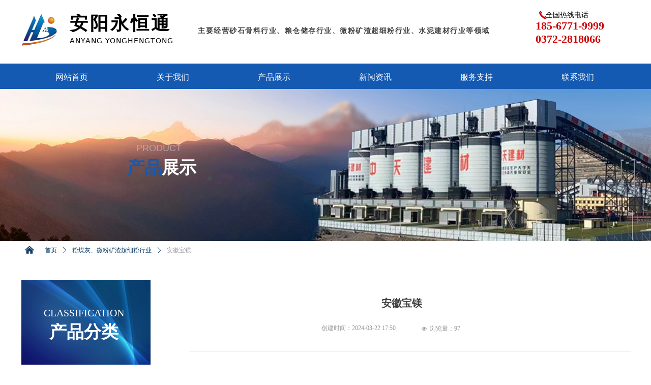

--- FILE ---
content_type: text/html; charset=utf-8
request_url: https://ayyhttc.com/productinfo/2598538.html
body_size: 23500
content:


<!DOCTYPE html>

<html class="smart-design-mode">
<head>

<style type="text/css">
::-webkit-scrollbar-thumb:vertical{background-color:#133e69 !important}
#ulList_con_454_26 .w-list-item .w-list-r-in,#ulList_con_455_26 .w-list-item .w-list-r-in{padding-top:16px;padding-left:30px!important}
#ulList_con_454_26,#ulList_con_455_26{padding:10px!important}
#ulList_con_454_26 .w-list-item,#ulList_con_455_26 .w-list-item{
    background-color:#fcfcfc;
    padding-bottom:0!important;
    padding-right:2em!important;
    margin-bottom:3em!important;
    transition: top .2s;
    position: relative;top:0;
}
#ulList_con_454_26 .w-list-item h3 a,#ulList_con_455_26 .w-list-item h3 a{
    white-space: nowrap;
    width: 19em;
    text-overflow: ellipsis;
    overflow: hidden;
}
#ulList_con_454_26 .w-list-item:hover,#ulList_con_455_26 .w-list-item:hover{
    box-shadow: 0px 2px 6px #86a8d3;
    top: -2px;
}
</style>
        <meta name="viewport" content="width=device-width" />

    <meta http-equiv="Content-Type" content="text/html; charset=utf-8" />
    <meta name="description" />
    <meta name="keywords" />
    <meta name="renderer" content="webkit" />
    <meta name="applicable-device" content="pc" />
    <meta http-equiv="Cache-Control" content="no-transform" />
    <title>安徽宝镁-安阳永恒通筒仓工程有限公司</title>
    <link rel="icon" href="//nwzimg.wezhan.cn/sitefiles10267/10267446/ico.png"/><link rel="shortcut icon" href="//nwzimg.wezhan.cn/sitefiles10267/10267446/ico.png"/><link rel="bookmark" href="//nwzimg.wezhan.cn/sitefiles10267/10267446/ico.png"/>
    <link href="https://nwzimg.wezhan.cn/Designer/Content/bottom/pcstyle.css?_version=20250314160850" rel="stylesheet" type="text/css"/>
    <link href="https://nwzimg.wezhan.cn/Content/public/css/reset.css?_version=20251020173726" rel="stylesheet" type="text/css"/>
    <link href="https://nwzimg.wezhan.cn/static/iconfont/1.0.0/iconfont.css?_version=20250314160853" rel="stylesheet" type="text/css"/>
    <link href="https://nwzimg.wezhan.cn/static/iconfont/2.0.0/iconfont.css?_version=20250423163359" rel="stylesheet" type="text/css"/>
    <link href="https://nwzimg.wezhan.cn/static/iconfont/designer/iconfont.css?_version=20250515165214" rel="stylesheet" type="text/css"/>
    <link href="https://nwzimg.wezhan.cn/static/iconfont/companyinfo/iconfont.css?_version=20250314160853" rel="stylesheet" type="text/css"/>
    <link href="https://nwzimg.wezhan.cn/Designer/Content/base/css/pager.css?_version=20250314160850" rel="stylesheet" type="text/css"/>
    <link href="https://nwzimg.wezhan.cn/Designer/Content/base/css/hover-effects.css?_version=20250314160850" rel="stylesheet" type="text/css"/>
    <link href="https://nwzimg.wezhan.cn/Designer/Content/base/css/antChain.css?_version=20250314160850" rel="stylesheet" type="text/css"/>


    
    <link href="//nwzimg.wezhan.cn/pubsf/10267/10267446/css/1133605_Pc_zh-CN.css?preventCdnCacheSeed=9879438ee8074a30952bc0fd9b008df7" rel="stylesheet" />
    <script src="https://nwzimg.wezhan.cn/Scripts/JQuery/jquery-3.6.3.min.js?_version=20250314165221" type="text/javascript"></script>
    <script src="https://nwzimg.wezhan.cn/Designer/Scripts/jquery.lazyload.min.js?_version=20250314160851" type="text/javascript"></script>
    <script src="https://nwzimg.wezhan.cn/Designer/Scripts/smart.animation.min.js?_version=20250314160851" type="text/javascript"></script>
    <script src="https://nwzimg.wezhan.cn/Designer/Content/Designer-panel/js/kino.razor.min.js?_version=20250314160850" type="text/javascript"></script>
    <script src="https://nwzimg.wezhan.cn/Scripts/common.min.js?v=20200318&_version=20251202180946" type="text/javascript"></script>
    <script src="https://nwzimg.wezhan.cn/Administration/Scripts/admin.validator.min.js?_version=20250314160844" type="text/javascript"></script>
    <script src="https://nwzimg.wezhan.cn/Administration/Content/plugins/cookie/jquery.cookie.js?_version=20250314160844" type="text/javascript"></script>
    <script src="https://nwzimg.wezhan.cn/Scripts/utils.js?_version=20251120174626" type="text/javascript"></script>

    <script type='text/javascript' id='jssor-all' src='https://nwzimg.wezhan.cn/Designer/Scripts/jssor.slider-22.2.16-all.min.js?_version=20250314160851' ></script><script type='text/javascript' id='jqueryzoom' src='https://nwzimg.wezhan.cn/Designer/Scripts/jquery.jqueryzoom.js?_version=20250314160851' ></script><script type='text/javascript' id='slideshow' src='https://nwzimg.wezhan.cn/Designer/Scripts/slideshow.js?_version=20250314160851' ></script><script type='text/javascript' id='lz-slider' src='https://nwzimg.wezhan.cn/Scripts/statics/js/lz-slider.min.js' ></script><script type='text/javascript' id='lz-preview' src='https://nwzimg.wezhan.cn/Scripts/statics/js/lz-preview.min.js' ></script><script type='text/javascript' id='slideshown' src='https://nwzimg.wezhan.cn/Designer/Scripts/slideshow.js?_version=20250314160851' ></script>
    
<script type="text/javascript">
           window.SEED_CONFIG = {
       customerId: ""
            };
        $.ajaxSetup({
            cache: false,
            beforeSend: function (jqXHR, settings) {
                settings.data = settings.data && settings.data.length > 0 ? (settings.data + "&") : "";
                settings.data = settings.data + "__RequestVerificationToken=" + $('input[name="__RequestVerificationToken"]').val();
                return true;
            }
        });
</script>



</head>
<body id="smart-body" area="main">
 

    <input type="hidden" id="pageinfo"
           value="1133605"
           data-type="3"
           data-device="Pc"
           data-entityid="2598538" />
    <input id="txtDeviceSwitchEnabled" value="show" type="hidden" />


    


    
<!-- 在 mainContentWrapper 的下一层的三个div上设置了zindex。把页头页尾所在的层级调整高于中间内容，以防止中间内容遮盖页头页尾 -->

<div id="mainContentWrapper" style="background-color: transparent; background-image: none; background-repeat: no-repeat;background-position:0 0; background:-moz-linear-gradient(top, none, none);background:-webkit-gradient(linear, left top, left bottom, from(none), to(none));background:-o-linear-gradient(top, none, none);background:-ms-linear-gradient(top, none, none);background:linear-gradient(top, none, none);;
     position: relative; width: 100%;min-width:1200px;background-size: auto;" bgScroll="none">
    
    <div style="background-color: transparent; background-image: none; background-repeat: no-repeat;background-position:0 0; background:-moz-linear-gradient(top, none, none);background:-webkit-gradient(linear, left top, left bottom, from(none), to(none));background:-o-linear-gradient(top, none, none);background:-ms-linear-gradient(top, none, none);background:linear-gradient(top, none, none);;
         position: relative; width: 100%;min-width:1200px;background-size: auto; z-index:auto;" bgScroll="none">
        <div class=" header" cpid="527703" id="smv_Area0" style="width: 1200px; height: 174px;  position: relative; margin: 0 auto">
            <div id="smv_tem_89_23" ctype="banner"  class="esmartMargin smartAbs " cpid="527703" cstyle="Style1" ccolor="Item0" areaId="Area0" isContainer="True" pvid="" tareaId="Area0"  re-direction="y" daxis="Y" isdeletable="True" style="height: 127px; width: 100%; left: 0px; top: 0px;z-index:18;"><div class="yibuFrameContent tem_89_23  banner_Style1  " style="overflow:visible;;" ><div class="fullcolumn-inner smAreaC" id="smc_Area0" cid="tem_89_23" style="width:1200px">
    <div id="smv_tem_82_6" ctype="text"  class="esmartMargin smartAbs " cpid="527703" cstyle="Style1" ccolor="Item0" areaId="Area0" isContainer="False" pvid="tem_89_23" tareaId="Area0"  re-direction="all" daxis="All" isdeletable="True" style="height: 39px; width: 230px; left: 97px; top: 28px;z-index:4;"><div class="yibuFrameContent tem_82_6  text_Style1  " style="overflow:hidden;;" ><div id='txt_tem_82_6' style="height: 100%;">
    <div class="editableContent" id="txtc_tem_82_6" style="height: 100%; word-wrap:break-word;">
        <p><strong><span style="letter-spacing:4px"><span style="font-family:Microsoft YaHei"><span style="font-size:36px">安阳永恒通</span></span></span></strong></p>

    </div>
</div>

<script>
    var tables = $(' #smv_tem_82_6').find('table')
    for (var i = 0; i < tables.length; i++) {
        var tab = tables[i]
        var borderWidth = $(tab).attr('border')
        if (borderWidth <= 0 || !borderWidth) {
            console.log(tab)
            $(tab).addClass('hidden-border')
            $(tab).children("tbody").children("tr").children("td").addClass('hidden-border')
            $(tab).children("tbody").children("tr").children("th").addClass('hidden-border')
            $(tab).children("thead").children("tr").children("td").addClass('hidden-border')
            $(tab).children("thead").children("tr").children("th").addClass('hidden-border')
            $(tab).children("tfoot").children("tr").children("td").addClass('hidden-border')
            $(tab).children("tfoot").children("tr").children("th").addClass('hidden-border')
        }
    }
</script></div></div><div id="smv_tem_83_21" ctype="text"  class="esmartMargin smartAbs " cpid="527703" cstyle="Style1" ccolor="Item2" areaId="Area0" isContainer="False" pvid="tem_89_23" tareaId="Area0"  re-direction="all" daxis="All" isdeletable="True" style="height: 15px; width: 221px; left: 97px; top: 73px;z-index:5;"><div class="yibuFrameContent tem_83_21  text_Style1  " style="overflow:hidden;;" ><div id='txt_tem_83_21' style="height: 100%;">
    <div class="editableContent" id="txtc_tem_83_21" style="height: 100%; word-wrap:break-word;">
        <p><span style="letter-spacing:1px"><span style="font-size:14px">ANYANG YONGHENGTONG</span></span></p>

    </div>
</div>

<script>
    var tables = $(' #smv_tem_83_21').find('table')
    for (var i = 0; i < tables.length; i++) {
        var tab = tables[i]
        var borderWidth = $(tab).attr('border')
        if (borderWidth <= 0 || !borderWidth) {
            console.log(tab)
            $(tab).addClass('hidden-border')
            $(tab).children("tbody").children("tr").children("td").addClass('hidden-border')
            $(tab).children("tbody").children("tr").children("th").addClass('hidden-border')
            $(tab).children("thead").children("tr").children("td").addClass('hidden-border')
            $(tab).children("thead").children("tr").children("th").addClass('hidden-border')
            $(tab).children("tfoot").children("tr").children("td").addClass('hidden-border')
            $(tab).children("tfoot").children("tr").children("th").addClass('hidden-border')
        }
    }
</script></div></div><div id="smv_tem_123_11" ctype="text"  class="esmartMargin smartAbs " cpid="527703" cstyle="Style1" ccolor="Item2" areaId="Area0" isContainer="False" pvid="tem_89_23" tareaId="Area0"  re-direction="all" daxis="All" isdeletable="True" style="height: 22px; width: 653px; left: 349px; top: 53px;z-index:12;"><div class="yibuFrameContent tem_123_11  text_Style1  " style="overflow:hidden;;" ><div id='txt_tem_123_11' style="height: 100%;">
    <div class="editableContent" id="txtc_tem_123_11" style="height: 100%; word-wrap:break-word;">
        <p><strong><span style="letter-spacing:1.5px"><span style="font-size:14px"><span style="font-family:SimSun"><span style="color:#444444">主要经营砂石骨料行业、粮仓储存行业、微粉矿渣超细粉行业、水泥建材行业等领域</span></span></span></span></strong></p>

    </div>
</div>

<script>
    var tables = $(' #smv_tem_123_11').find('table')
    for (var i = 0; i < tables.length; i++) {
        var tab = tables[i]
        var borderWidth = $(tab).attr('border')
        if (borderWidth <= 0 || !borderWidth) {
            console.log(tab)
            $(tab).addClass('hidden-border')
            $(tab).children("tbody").children("tr").children("td").addClass('hidden-border')
            $(tab).children("tbody").children("tr").children("th").addClass('hidden-border')
            $(tab).children("thead").children("tr").children("td").addClass('hidden-border')
            $(tab).children("thead").children("tr").children("th").addClass('hidden-border')
            $(tab).children("tfoot").children("tr").children("td").addClass('hidden-border')
            $(tab).children("tfoot").children("tr").children("th").addClass('hidden-border')
        }
    }
</script></div></div><div id="smv_tem_124_11" ctype="button"  class="esmartMargin smartAbs " cpid="527703" cstyle="Style1" ccolor="Item0" areaId="Area0" isContainer="False" pvid="tem_89_23" tareaId="Area0"  re-direction="all" daxis="All" isdeletable="True" style="height: 38px; width: 57px; left: 1002px; top: 11px;z-index:21;"><div class="yibuFrameContent tem_124_11  button_Style1  " style="overflow:visible;;" ><a target="_self" href="" class="w-button f-ellipsis" style="width: 55px; height: 36px; line-height: 36px;">
    <span class="w-button-position">
        <em class="w-button-text f-ellipsis">
            <i class="mw-iconfont w-button-icon ">끅</i>
            <span class="mw-txt"></span>
        </em>
    </span>
</a>
    <script type="text/javascript">
        $(function () {
        });
    </script>
</div></div><div id="smv_tem_125_11" ctype="text"  class="esmartMargin smartAbs " cpid="527703" cstyle="Style1" ccolor="Item0" areaId="Area0" isContainer="False" pvid="tem_89_23" tareaId="Area0"  re-direction="all" daxis="All" isdeletable="True" style="height: 84px; width: 226px; left: 1013px; top: 19px;z-index:6;"><div class="yibuFrameContent tem_125_11  text_Style1  " style="overflow:hidden;;" ><div id='txt_tem_125_11' style="height: 100%;">
    <div class="editableContent" id="txtc_tem_125_11" style="height: 100%; word-wrap:break-word;">
        <p><span style="line-height:1.2"><span style="font-family:Microsoft YaHei"><span style="font-size:16px">&nbsp; &nbsp; &nbsp;</span><span style="font-size:14px">全国热线电话</span></span></span></p>

<p><span style="font-size:22px"><span style="line-height:1.2"><span style="font-family:Microsoft YaHei"><span style="color:#cc0000"><strong>185-6771-9999</strong></span></span></span></span></p>

<p><span style="font-size:22px"><span style="line-height:1.2"><span style="font-family:Microsoft YaHei"><span style="color:#cc0000"><strong>0372-2818066</strong></span></span></span></span></p>

    </div>
</div>

<script>
    var tables = $(' #smv_tem_125_11').find('table')
    for (var i = 0; i < tables.length; i++) {
        var tab = tables[i]
        var borderWidth = $(tab).attr('border')
        if (borderWidth <= 0 || !borderWidth) {
            console.log(tab)
            $(tab).addClass('hidden-border')
            $(tab).children("tbody").children("tr").children("td").addClass('hidden-border')
            $(tab).children("tbody").children("tr").children("th").addClass('hidden-border')
            $(tab).children("thead").children("tr").children("td").addClass('hidden-border')
            $(tab).children("thead").children("tr").children("th").addClass('hidden-border')
            $(tab).children("tfoot").children("tr").children("td").addClass('hidden-border')
            $(tab).children("tfoot").children("tr").children("th").addClass('hidden-border')
        }
    }
</script></div></div><div id="smv_tem_135_8" ctype="image"  class="esmartMargin smartAbs " cpid="527703" cstyle="Style1" ccolor="Item0" areaId="Area0" isContainer="False" pvid="tem_89_23" tareaId="Area0"  re-direction="all" daxis="All" isdeletable="True" style="height: 63px; width: 71px; left: 3px; top: 27px;z-index:22;"><div class="yibuFrameContent tem_135_8  image_Style1  " style="overflow:visible;;" >
    <div class="w-image-box image-clip-wrap" data-fillType="0" id="div_tem_135_8">
        <a target="_self" href="">
            <img loading="lazy" 
                 src="//nwzimg.wezhan.cn/contents/sitefiles2053/10267446/images/27982235.png" 
                 alt="" 
                 title="" 
                 id="img_smv_tem_135_8" 
                 style="width: 69px; height:61px;"
                 class=""
             >
        </a>
    </div>

    <script type="text/javascript">
        $(function () {
            
                InitImageSmv("tem_135_8", "69", "63", "0");
            
                 });
    </script>

</div></div></div>
<div id="bannerWrap_tem_89_23" class="fullcolumn-outer" style="position: absolute; top: 0; bottom: 0;">
</div>

<script type="text/javascript">

    $(function () {
        var resize = function () {
            $("#smv_tem_89_23 >.yibuFrameContent>.fullcolumn-inner").width($("#smv_tem_89_23").parent().width());
            $('#bannerWrap_tem_89_23').fullScreen(function (t) {
                if (VisitFromMobile()) {
                    t.css("min-width", t.parent().width())
                }
            });
        }
        if (typeof (LayoutConverter) !== "undefined") {
            LayoutConverter.CtrlJsVariableList.push({
                CtrlId: "tem_89_23",
                ResizeFunc: resize,
            });
        } else {
            $(window).resize(function (e) {
                if (e.target == this) {
                    resize();
                }
            });
        }

        resize();
    });
</script>
</div></div><div id="smv_tem_90_18" ctype="banner"  class="esmartMargin smartAbs " cpid="527703" cstyle="Style1" ccolor="Item0" areaId="Area0" isContainer="True" pvid="" tareaId="Area0"  re-direction="y" daxis="Y" isdeletable="True" style="height: 50px; width: 100%; left: 0px; top: 125px;z-index:21;"><div class="yibuFrameContent tem_90_18  banner_Style1  " style="overflow:visible;;" ><div class="fullcolumn-inner smAreaC" id="smc_Area0" cid="tem_90_18" style="width:1200px">
    <div id="smv_tem_109_36" ctype="tab"  class="esmartMargin smartAbs " cpid="527703" cstyle="Style6" ccolor="Item0" areaId="Area0" isContainer="True" pvid="tem_90_18" tareaId="Area0"  re-direction="all" daxis="All" isdeletable="True" style="height: 100px; width: 1200px; left: 1px; top: 1px;z-index:22;"><div class="yibuFrameContent tem_109_36  tab_Style6  " style="overflow:visible;;" >
<div class="w-label" id="tab_tem_109_36">
    <ul class="w-label-tips">
        <li class="w-label-tips-line"><span></span></li>
            <li class="w-label-tips-item " style="" data-area="tabArea0">
                <a class="f-ellipsis" href="/sy" target="_self" style="line-height: 48px">网站首页</a>
                <span class="mask" style=""></span>
            </li>
            <li class="w-label-tips-line"><span></span></li>
            <li class="w-label-tips-item " style="" data-area="tabArea1">
                <a class="f-ellipsis" href="/gywm" target="_self" style="line-height: 48px">关于我们</a>
                <span class="mask" style=""></span>
            </li>
            <li class="w-label-tips-line"><span></span></li>
            <li class="w-label-tips-item " style="" data-area="tabArea1647161013638">
                <a class="f-ellipsis" href="/cpzs" target="_self" style="line-height: 48px">产品展示</a>
                <span class="mask" style=""></span>
            </li>
            <li class="w-label-tips-line"><span></span></li>
            <li class="w-label-tips-item " style="" data-area="tabArea1647161124951">
                <a class="f-ellipsis" href="/hyzx" target="_self" style="line-height: 48px">新闻资讯</a>
                <span class="mask" style=""></span>
            </li>
            <li class="w-label-tips-line"><span></span></li>
            <li class="w-label-tips-item " style="" data-area="tabArea1647161094054">
                <a class="f-ellipsis" href="/fwzc" target="_self" style="line-height: 48px">服务支持</a>
                <span class="mask" style=""></span>
            </li>
            <li class="w-label-tips-line"><span></span></li>
            <li class="w-label-tips-item " style="" data-area="tabArea1647161106150">
                <a class="f-ellipsis" href="/lxwm" target="_self" style="line-height: 48px">联系我们</a>
                <span class="mask" style=""></span>
            </li>
            <li class="w-label-tips-line"><span></span></li>
    </ul>
    <ul class="w-label-content">

            <li class="w-label-content-item " data-area="tabArea0">
                <div class="smAreaC" id="smc_tabArea0" cid="tem_109_36" style="height: 48px;">
                                    </div>
            </li>
            <li class="w-label-content-item " data-area="tabArea1">
                <div class="smAreaC" id="smc_tabArea1" cid="tem_109_36" style="height: 48px;">
                    <div id="smv_tem_113_22" ctype="area"  class="esmartMargin smartAbs " cpid="527703" cstyle="Style1" ccolor="Item0" areaId="tabArea1" isContainer="True" pvid="tem_109_36" tareaId="Area0"  re-direction="all" daxis="All" isdeletable="True" style="height: 184px; width: 1920px; left: -360px; top: -4px;z-index:3;"><div class="yibuFrameContent tem_113_22  area_Style1  " style="overflow:visible;;" ><div class="w-container" data-effect-name="enterTop">
    <div class="smAreaC" id="smc_Area0" cid="tem_113_22">
        <div id="smv_tem_114_32" ctype="image"  class="esmartMargin smartAbs " cpid="527703" cstyle="Style1" ccolor="Item0" areaId="Area0" isContainer="False" pvid="tem_113_22" tareaId="Area0"  re-direction="all" daxis="All" isdeletable="True" style="height: 117px; width: 198px; left: 418px; top: 33px;z-index:2;"><div class="yibuFrameContent tem_114_32  image_Style1  " style="overflow:visible;;" >
    <div class="w-image-box image-clip-wrap" data-fillType="0" id="div_tem_114_32">
        <a target="_self" href="">
            <img loading="lazy" 
                 src="//nwzimg.wezhan.cn/contents/sitefiles2053/10267446/images/28959878.jpg" 
                 alt="" 
                 title="" 
                 id="img_smv_tem_114_32" 
                 style="width: 196px; height:115px;"
                 class="imgCliped"
             >
        </a>
    </div>

    <script type="text/javascript">
        $(function () {
                 });
    </script>

</div></div><div id="smv_tem_134_13" ctype="text"  class="esmartMargin smartAbs " cpid="527703" cstyle="Style1" ccolor="Item2" areaId="Area0" isContainer="False" pvid="tem_113_22" tareaId="Area0"  re-direction="all" daxis="All" isdeletable="True" style="height: 91px; width: 360px; left: 648px; top: 53px;z-index:3;"><div class="yibuFrameContent tem_134_13  text_Style1  " style="overflow:hidden;;" ><div id='txt_tem_134_13' style="height: 100%;">
    <div class="editableContent" id="txtc_tem_134_13" style="height: 100%; word-wrap:break-word;">
        <p><strong><span style="font-size:14px"><span style="font-family:Microsoft YaHei"><span style="line-height:1.75">&middot; <a href="/qyfc"><span style="color:#000000">企业风采</span></a></span></span></span></strong></p>

<p><strong><span style="font-size:14px"><span style="font-family:Microsoft YaHei"><span style="line-height:1.75">&middot; <a href="/zzry"><span style="color:#000000">资质荣誉</span></a><span style="color:#000000">&nbsp; &nbsp;</span></span></span></span></strong></p>

<p><strong><span style="font-size:14px"><span style="font-family:Microsoft YaHei"><span style="line-height:1.75">&middot;<span style="color:#000000"> </span><a href="/hzhf"><span style="color:#000000">行政划分</span></a></span></span></span></strong></p>

    </div>
</div>

<script>
    var tables = $(' #smv_tem_134_13').find('table')
    for (var i = 0; i < tables.length; i++) {
        var tab = tables[i]
        var borderWidth = $(tab).attr('border')
        if (borderWidth <= 0 || !borderWidth) {
            console.log(tab)
            $(tab).addClass('hidden-border')
            $(tab).children("tbody").children("tr").children("td").addClass('hidden-border')
            $(tab).children("tbody").children("tr").children("th").addClass('hidden-border')
            $(tab).children("thead").children("tr").children("td").addClass('hidden-border')
            $(tab).children("thead").children("tr").children("th").addClass('hidden-border')
            $(tab).children("tfoot").children("tr").children("td").addClass('hidden-border')
            $(tab).children("tfoot").children("tr").children("th").addClass('hidden-border')
        }
    }
</script></div></div>    </div>
</div></div></div>                </div>
            </li>
            <li class="w-label-content-item " data-area="tabArea1647161013638">
                <div class="smAreaC" id="smc_tabArea1647161013638" cid="tem_109_36" style="height: 48px;">
                    <div id="smv_tem_116_18" ctype="area"  class="esmartMargin smartAbs " cpid="527703" cstyle="Style1" ccolor="Item0" areaId="tabArea1647161013638" isContainer="True" pvid="tem_109_36" tareaId="Area0"  re-direction="all" daxis="All" isdeletable="True" style="height: 184px; width: 1920px; left: -360px; top: -2px;z-index:3;"><div class="yibuFrameContent tem_116_18  area_Style1  " style="overflow:visible;;" ><div class="w-container" data-effect-name="enterTop">
    <div class="smAreaC" id="smc_Area0" cid="tem_116_18">
        <div id="smv_tem_117_18" ctype="image"  class="esmartMargin smartAbs " cpid="527703" cstyle="Style1" ccolor="Item0" areaId="Area0" isContainer="False" pvid="tem_116_18" tareaId="Area0"  re-direction="all" daxis="All" isdeletable="True" style="height: 112px; width: 198px; left: 418px; top: 33px;z-index:2;"><div class="yibuFrameContent tem_117_18  image_Style1  " style="overflow:visible;;" >
    <div class="w-image-box image-clip-wrap" data-fillType="0" id="div_tem_117_18">
        <a target="_self" href="">
            <img loading="lazy" 
                 src="//nwzimg.wezhan.cn/contents/sitefiles2053/10267446/images/28031390.jpg" 
                 alt="" 
                 title="" 
                 id="img_smv_tem_117_18" 
                 style="width: 196px; height:110px;"
                 class=""
             >
        </a>
    </div>

    <script type="text/javascript">
        $(function () {
            
                InitImageSmv("tem_117_18", "196", "112", "0");
            
                 });
    </script>

</div></div><div id="smv_tem_130_7" ctype="text"  class="esmartMargin smartAbs " cpid="527703" cstyle="Style1" ccolor="Item2" areaId="Area0" isContainer="False" pvid="tem_116_18" tareaId="Area0"  re-direction="all" daxis="All" isdeletable="True" style="height: 65px; width: 139px; left: 649px; top: 48px;z-index:3;"><div class="yibuFrameContent tem_130_7  text_Style1  " style="overflow:hidden;;" ><div id='txt_tem_130_7' style="height: 100%;">
    <div class="editableContent" id="txtc_tem_130_7" style="height: 100%; word-wrap:break-word;">
        <p><span style="font-size:14px"><strong><span style="font-family:Microsoft YaHei"><span style="line-height:1.75">&middot;<span style="color:#000000"> </span><a href="/ProductInfoCategory?categoryId=653955"><span style="color:#000000">砂石骨料</span></a></span></span></strong></span></p>

<p><span style="font-size:14px"><strong><span style="font-family:Microsoft YaHei"><span style="line-height:1.75">&middot;<span style="color:#000000"> </span><a href="/ProductInfoCategory?categoryId=653952"><span style="color:#000000">粮油储存</span></a></span></span></strong></span></p>

    </div>
</div>

<script>
    var tables = $(' #smv_tem_130_7').find('table')
    for (var i = 0; i < tables.length; i++) {
        var tab = tables[i]
        var borderWidth = $(tab).attr('border')
        if (borderWidth <= 0 || !borderWidth) {
            console.log(tab)
            $(tab).addClass('hidden-border')
            $(tab).children("tbody").children("tr").children("td").addClass('hidden-border')
            $(tab).children("tbody").children("tr").children("th").addClass('hidden-border')
            $(tab).children("thead").children("tr").children("td").addClass('hidden-border')
            $(tab).children("thead").children("tr").children("th").addClass('hidden-border')
            $(tab).children("tfoot").children("tr").children("td").addClass('hidden-border')
            $(tab).children("tfoot").children("tr").children("th").addClass('hidden-border')
        }
    }
</script></div></div><div id="smv_tem_131_7" ctype="text"  class="esmartMargin smartAbs " cpid="527703" cstyle="Style1" ccolor="Item2" areaId="Area0" isContainer="False" pvid="tem_116_18" tareaId="Area0"  re-direction="all" daxis="All" isdeletable="True" style="height: 65px; width: 219px; left: 796px; top: 48px;z-index:3;"><div class="yibuFrameContent tem_131_7  text_Style1  " style="overflow:hidden;;" ><div id='txt_tem_131_7' style="height: 100%;">
    <div class="editableContent" id="txtc_tem_131_7" style="height: 100%; word-wrap:break-word;">
        <p><span style="font-size:14px"><strong><span style="font-family:Microsoft YaHei"><span style="line-height:1.75">&middot; <a href="/ProductInfoCategory?categoryId=653951"><span style="color:#000000">水泥建材</span></a></span></span></strong></span></p>

<p><span style="font-size:14px"><strong><span style="font-family:Microsoft YaHei"><span style="line-height:1.75">&middot; <span style="letter-spacing:1px"><a href="/ProductInfoCategory?categoryId=662724"><span style="color:#000000">粉煤灰、微粉矿渣超细粉</span></a></span></span></span></strong></span></p>

    </div>
</div>

<script>
    var tables = $(' #smv_tem_131_7').find('table')
    for (var i = 0; i < tables.length; i++) {
        var tab = tables[i]
        var borderWidth = $(tab).attr('border')
        if (borderWidth <= 0 || !borderWidth) {
            console.log(tab)
            $(tab).addClass('hidden-border')
            $(tab).children("tbody").children("tr").children("td").addClass('hidden-border')
            $(tab).children("tbody").children("tr").children("th").addClass('hidden-border')
            $(tab).children("thead").children("tr").children("td").addClass('hidden-border')
            $(tab).children("thead").children("tr").children("th").addClass('hidden-border')
            $(tab).children("tfoot").children("tr").children("td").addClass('hidden-border')
            $(tab).children("tfoot").children("tr").children("th").addClass('hidden-border')
        }
    }
</script></div></div><div id="smv_tem_132_7" ctype="text"  class="esmartMargin smartAbs " cpid="527703" cstyle="Style1" ccolor="Item2" areaId="Area0" isContainer="False" pvid="tem_116_18" tareaId="Area0"  re-direction="all" daxis="All" isdeletable="True" style="height: 65px; width: 149px; left: 1032px; top: 48px;z-index:3;"><div class="yibuFrameContent tem_132_7  text_Style1  " style="overflow:hidden;;" ><div id='txt_tem_132_7' style="height: 100%;">
    <div class="editableContent" id="txtc_tem_132_7" style="height: 100%; word-wrap:break-word;">
        <p><span style="font-size:14px"><strong><span style="font-family:Microsoft YaHei"><span style="line-height:1.75">&middot; <a href="/ProductInfoCategory?categoryId=662720"><span style="color:#000000">氢氧化钙、石膏</span></a></span></span></strong></span></p>

<p><span style="font-size:14px"><strong><span style="font-family:Microsoft YaHei"><span style="line-height:1.75">&middot; <a href="/ProductInfoCategory?categoryId=654135"><span style="color:#000000">污水环保</span></a></span></span></strong></span></p>

    </div>
</div>

<script>
    var tables = $(' #smv_tem_132_7').find('table')
    for (var i = 0; i < tables.length; i++) {
        var tab = tables[i]
        var borderWidth = $(tab).attr('border')
        if (borderWidth <= 0 || !borderWidth) {
            console.log(tab)
            $(tab).addClass('hidden-border')
            $(tab).children("tbody").children("tr").children("td").addClass('hidden-border')
            $(tab).children("tbody").children("tr").children("th").addClass('hidden-border')
            $(tab).children("thead").children("tr").children("td").addClass('hidden-border')
            $(tab).children("thead").children("tr").children("th").addClass('hidden-border')
            $(tab).children("tfoot").children("tr").children("td").addClass('hidden-border')
            $(tab).children("tfoot").children("tr").children("th").addClass('hidden-border')
        }
    }
</script></div></div><div id="smv_tem_133_7" ctype="text"  class="esmartMargin smartAbs " cpid="527703" cstyle="Style1" ccolor="Item2" areaId="Area0" isContainer="False" pvid="tem_116_18" tareaId="Area0"  re-direction="all" daxis="All" isdeletable="True" style="height: 62px; width: 115px; left: 1199px; top: 48px;z-index:3;"><div class="yibuFrameContent tem_133_7  text_Style1  " style="overflow:hidden;;" ><div id='txt_tem_133_7' style="height: 100%;">
    <div class="editableContent" id="txtc_tem_133_7" style="height: 100%; word-wrap:break-word;">
        <p><span style="font-size:14px"><strong><span style="font-family:Microsoft YaHei"><span style="line-height:1.75">&middot;<span style="color:#000000"> </span><a href="/ProductInfoCategory?categoryId=653961"><span style="color:#000000">焦炭硅石</span></a></span></span></strong></span></p>

<p><span style="font-size:14px"><strong><span style="font-family:Microsoft YaHei"><span style="line-height:1.75">&middot;<span style="color:#000000"> </span><a href="/ProductInfoCategory?categoryId=662722"><span style="color:#000000">原煤仓储</span></a></span></span></strong></span></p>

    </div>
</div>

<script>
    var tables = $(' #smv_tem_133_7').find('table')
    for (var i = 0; i < tables.length; i++) {
        var tab = tables[i]
        var borderWidth = $(tab).attr('border')
        if (borderWidth <= 0 || !borderWidth) {
            console.log(tab)
            $(tab).addClass('hidden-border')
            $(tab).children("tbody").children("tr").children("td").addClass('hidden-border')
            $(tab).children("tbody").children("tr").children("th").addClass('hidden-border')
            $(tab).children("thead").children("tr").children("td").addClass('hidden-border')
            $(tab).children("thead").children("tr").children("th").addClass('hidden-border')
            $(tab).children("tfoot").children("tr").children("td").addClass('hidden-border')
            $(tab).children("tfoot").children("tr").children("th").addClass('hidden-border')
        }
    }
</script></div></div>    </div>
</div></div></div>                </div>
            </li>
            <li class="w-label-content-item " data-area="tabArea1647161124951">
                <div class="smAreaC" id="smc_tabArea1647161124951" cid="tem_109_36" style="height: 48px;">
                                    </div>
            </li>
            <li class="w-label-content-item " data-area="tabArea1647161094054">
                <div class="smAreaC" id="smc_tabArea1647161094054" cid="tem_109_36" style="height: 48px;">
                                    </div>
            </li>
            <li class="w-label-content-item " data-area="tabArea1647161106150">
                <div class="smAreaC" id="smc_tabArea1647161106150" cid="tem_109_36" style="height: 48px;">
                                    </div>
            </li>
    </ul>
</div>
<style>
    #smv_tem_109_36 {height:auto !important;}
</style>
<script type="text/javascript">
    var target_tem_109_36;
    $(function () {
        var event = "mouseenter";
            
        $("#tab_tem_109_36").on("mouseleave", function (e) {
            var o = e.relatedTarget || e.toElement;
            if (!o) return;
            $("#tab_tem_109_36 > .w-label-tips > .current").removeClass("current");
            $("#tab_tem_109_36 > .w-label-content").stop().slideUp("fast");
        });
        $("#tab_tem_109_36 > .w-label-tips").on("mouseenter", function () {
            $("#tab_tem_109_36 > .w-label-content").stop().slideDown("fast");
        });
        
        $("#tab_tem_109_36 > .w-label-tips >.w-label-tips-item").on(event, function () {
            $(this).siblings().removeClass("current");
            $(this).addClass("current");
            $(this).prev(".w-label-tips-line").addClass("current");
            $(this).next(".w-label-tips-line").addClass("current");
            var $content = $("#tab_tem_109_36 >.w-label-content > .w-label-content-item[data-area='" + $(this).attr("data-area") + "']");
            $content.addClass("current").siblings().removeClass("current");
            
            $("#smv_tem_109_36").attr("selectArea", $content.attr("data-area"));
            $content.find("img").cutFillAuto();
        });
        $("#smv_tem_109_36").attr("selectArea", "tabArea0");
    });
</script>
</div></div></div>
<div id="bannerWrap_tem_90_18" class="fullcolumn-outer" style="position: absolute; top: 0; bottom: 0;">
</div>

<script type="text/javascript">

    $(function () {
        var resize = function () {
            $("#smv_tem_90_18 >.yibuFrameContent>.fullcolumn-inner").width($("#smv_tem_90_18").parent().width());
            $('#bannerWrap_tem_90_18').fullScreen(function (t) {
                if (VisitFromMobile()) {
                    t.css("min-width", t.parent().width())
                }
            });
        }
        if (typeof (LayoutConverter) !== "undefined") {
            LayoutConverter.CtrlJsVariableList.push({
                CtrlId: "tem_90_18",
                ResizeFunc: resize,
            });
        } else {
            $(window).resize(function (e) {
                if (e.target == this) {
                    resize();
                }
            });
        }

        resize();
    });
</script>
</div></div>
        </div>
    </div>

    <div class="main-layout-wrapper" id="smv_AreaMainWrapper" style="background-color: transparent; background-image: none;
         background-repeat: no-repeat;background-position:0 0; background:-moz-linear-gradient(top, none, none);background:-webkit-gradient(linear, left top, left bottom, from(none), to(none));background:-o-linear-gradient(top, none, none);background:-ms-linear-gradient(top, none, none);background:linear-gradient(top, none, none);;background-size: auto; z-index:auto;"
         bgScroll="none">
        <div class="main-layout" id="tem-main-layout11" style="width: 100%;">
            <div style="display: none">
                
            </div>
            <div class="" id="smv_MainContent" rel="mainContentWrapper" style="width: 100%; min-height: 300px; position: relative; ">
                
                <div class="smvWrapper"  style="width: 100%;  position: relative; background-color: transparent; background-image: none; background-repeat: no-repeat; background:-moz-linear-gradient(top, none, none);background:-webkit-gradient(linear, left top, left bottom, from(none), to(none));background:-o-linear-gradient(top, none, none);background:-ms-linear-gradient(top, none, none);background:linear-gradient(top, none, none);;background-position:0 0;background-size:auto;"><div class="smvContainer" id="smv_Main" cpid="1133605" style="min-height:200px;width:1200px;height:2239px;  position: relative; "><div id="smv_tem_2_58" ctype="productSlideBind"  class="esmartMargin smartAbs " cpid="1133605" cstyle="Style4" ccolor="Item0" areaId="" isContainer="False" pvid="" tareaId=""  re-direction="all" daxis="All" isdeletable="True" style="height: 357px; width: 538px; left: 466px; top: 557px;z-index:3;"><div class="yibuFrameContent tem_2_58  productSlideBind_Style4  " style="overflow:visible;;" ><!--w-slide-->
<div class="w-slider" id="slider_smv_tem_2_58">
    <div class="w-slider-wrap" data-u="slides">

            <div>
                <a href="javascript:void(0)" target="_self" class="w-imglink">
                    <span style="display:inline-block;height:100%;width:0;vertical-align:middle;margin-left:-5px"></span>
                    <img loading="lazy" data-u="image" src="//nwzimg.wezhan.cn/contents/sitefiles2053/10267446/images/49202135.jpg" class="CutFill" />
                </a>
                <div class="slideTitle  f-hide " data-u="thumb">安徽宝镁2</div>
            </div>
    </div>
    <!-- Thumbnail Navigator -->
    <div data-u="thumbnavigator" class="w-slider-title slideTitle  f-hide ">
        <div class="w-slider-titlebg slideTitlebg  f-hide "></div>
        <!-- Thumbnail Item Skin Begin -->
        <div class="w-slider-titlewrap" data-u="slides">
            <div data-u="prototype" class="w-slider-titlein">
                <div data-u="thumbnailtemplate" class="w-slider-titletext"></div>
            </div>
        </div>
        <!-- Thumbnail Item Skin End -->
    </div>
    <!-- Bullet Navigator -->
    <div class="w-point slideCircle " data-u="navigator" data-autocenter="1">
        <!-- bullet navigator item prototype -->
        <div class="w-point-item" data-u="prototype"></div>
    </div>

    <!-- Arrow Navigator -->
        <span data-u="arrowleft" class="w-point-left left slideArrow  f-hide " style="top:0px;left:12px;" data-autocenter="2">
            <i class="w-itemicon mw-iconfont ">&#xb133;</i>
        </span>
        <span data-u="arrowright" class="w-point-right right slideArrow  f-hide " style="top:0px;right:12px;" data-autocenter="2">
            <i class="w-itemicon mw-iconfont ">&#xb132;</i>
        </span>
</div>
<!--/w-slide-->
<script type="text/javascript">
      tem_2_58_page = 1;
    tem_2_58_slider4_init = function () {
        var jssor_1_options = {
            $AutoPlay: "on" == "on",//自动播放
            $PlayOrientation: "1",//2为向上滑，1为向左滑
            $Loop: parseInt("1"),//循环
            $SlideDuration: "2000",//延时
            $Idle: parseInt("2500"),//切换间隔
            $SlideEasing: $Jease$.$OutQuint,
            
            $CaptionSliderOptions: {
                $Class: $JssorCaptionSlideo$,
                $Transitions: GetSlideAnimation("1", "2000"),
            },
            
            $ArrowNavigatorOptions: {
                $Class: $JssorArrowNavigator$
            },
            $BulletNavigatorOptions: {
                $Class: $JssorBulletNavigator$,
                $ActionMode: "1"
            },
            $ThumbnailNavigatorOptions: {
                $Class: $JssorThumbnailNavigator$,
                $Cols: 1,
                $Align: 0,
                $NoDrag: true
            }
        };
           var jssorCache_tem_2_58  = {
            CtrlId: "tem_2_58",
            SliderId: "slider_smv_tem_2_58",
            Html: $("#slider_smv_tem_2_58")[0].outerHTML,
            JssorOpt:jssor_1_options,
        };

        var jssor_1_slider = new $JssorSlider$("slider_smv_tem_2_58", jssor_1_options);
        jssor_1_slider.$On($JssorSlider$.$EVT_PARK, function (slideIndex, fromIndex) {
            jssor_1_slider.$GoTo(slideIndex);
            return false;
        });

        function ScaleSlider() {
            var refSize = jssor_1_slider.$Elmt.parentNode.clientWidth;
            if (refSize) {
                refSize = Math.min(refSize, 1000);
                jssor_1_slider.$ScaleWidth(refSize);
            }
            else {
                window.setTimeout(ScaleSlider, 30);
            }
        }
        ScaleSlider();
        // $Jssor$.$AddEvent(window, "load", ScaleSlider);


        if (typeof (LayoutConverter) !== "undefined") {
            jssorCache_tem_2_58 .Jssor = jssor_1_slider;
            jssorCache_tem_2_58 .FillType = '';
            LayoutConverter.CtrlJsVariableList.push(jssorCache_tem_2_58 );
        }
        else {
            $Jssor$.$AddEvent(window, "resize", ScaleSlider);
        }



        var fillType = '';
        if (fillType != "Auto") {
            //大图裁剪
            $("#slider_smv_tem_2_58 .w-imglink img").cutFill(536, 355);
        }
        else
        {
            window.setTimeout(function () {
                $("#slider_smv_tem_2_58 .w-imglink").css({ textAlign: "center"});
                $("#slider_smv_tem_2_58 .w-imglink img").css({ width: "auto", "height": "auto", position: "static", maxWidth: "100%", maxHeight: "100%", textAlign: "center", verticalAlign: "middle" });
                $('#smv_tem_2_58').attr("oripicwidth", $("#slider_smv_tem_2_58 .w-imglink img").width());
                $('#smv_tem_2_58').attr("oripicheight", $("#slider_smv_tem_2_58 .w-imglink img").height());
            }, 500);

        }
    };
    $(function () {
        tem_2_58_slider4_init();
    });
</script></div></div><div id="smv_tem_3_50" ctype="productTitleBind"  class="smartRecpt esmartMargin smartAbs " cpid="1133605" cstyle="Style1" ccolor="Item0" areaId="" isContainer="False" pvid="" tareaId=""  re-direction="x" daxis="All" isdeletable="True" style="min-height: 50px; width: 860px; left: 320px; top: 397px;z-index:4;"><div class="yibuFrameContent tem_3_50  productTitleBind_Style1  " style="overflow:visible;;" ><h1 class="w-title">安徽宝镁</h1></div></div><div id="smv_tem_4_25" ctype="productSummaryBind"  class="smartRecpt esmartMargin smartAbs " cpid="1133605" cstyle="Style1" ccolor="Item0" areaId="" isContainer="False" pvid="" tareaId=""  re-direction="all" daxis="All" isdeletable="True" style="min-height: 78px; width: 868px; left: 332px; top: 985px;z-index:5;"><div class="yibuFrameContent tem_4_25  productSummaryBind_Style1  " style="overflow:visible;;" ><!--article info-->
<div class="w-info">细矿渣粉是一个发展潜力、效益可观的新型高科技产品。超细矿渣粉是生产新型高强度、高性能混凝土不可缺少的一种无机矿粉掺合料，属建材高新科技产品。</div>
<!--/article info-->

<script>
    $(function () {
        var text = $("#smv_tem_4_25 .w-info").html();
        var placetext =  text.replace(new RegExp('&nbsp;','g'),' '); 
        $("#smv_tem_4_25 .w-info").html(placetext);
    })
</script></div></div><div id="smv_tem_23_27" ctype="productPreviousBind"  class="esmartMargin smartAbs " cpid="1133605" cstyle="Style1" ccolor="Item0" areaId="" isContainer="False" pvid="" tareaId=""  re-direction="x" daxis="All" isdeletable="True" style="height: 26px; width: 876px; left: 322px; top: 1346px;z-index:17;"><div class="yibuFrameContent tem_23_27  productPreviousBind_Style1  " style="overflow:visible;;" ><!--previous-->
<a href="/productinfo/2598542.html?templateId=1133605" class="w-previous" target="_self">
    <span class="w-previous-left"><i class="w-arrowicon mw-iconfont ">ꄴ</i><span class="w-previous-caption">前一个：</span></span>
	<span class="w-previous-title ">安徽宝镁</span>
</a>
<!--/previous--></div></div><div id="smv_tem_24_43" ctype="productNextBind"  class="smartRecpt esmartMargin smartAbs " cpid="1133605" cstyle="Style1" ccolor="Item0" areaId="" isContainer="False" pvid="" tareaId=""  re-direction="x" daxis="All" isdeletable="True" style="min-height: 26px; width: 876px; left: 322px; top: 1405px;z-index:18;"><div class="yibuFrameContent tem_24_43  productNextBind_Style1  " style="overflow:visible;;" ><!--next  w-hide 控制隐藏标题和图标-->
<a href="/productinfo/2141587.html?templateId=1133605" class="w-next" target="_self">
    <span class="w-next-left"><i class="w-arrowicon mw-iconfont ">&#xa132;</i><span class="w-next-caption">后一个：</span></span>
    <span class="w-next-title ">交城县宏源钙业有限公司</span>
</a></div></div><div id="smv_tem_25_25" ctype="productContentBind"  class="smartRecpt esmartMargin smartAbs " cpid="1133605" cstyle="Style1" ccolor="Item0" areaId="" isContainer="False" pvid="" tareaId=""  re-direction="all" daxis="All" isdeletable="True" style="min-height: 158px; width: 867px; left: 332px; top: 1149px;z-index:19;"><div class="yibuFrameContent tem_25_25  productContentBind_Style1  " style="overflow:visible;;" ><style>
    .w-detail ul, .w-detail li, .w-detail ol {
        list-style: revert;
        margin:0;
    }

    .w-detail ul, .w-detail ol {
        padding-left: 40px;
    }
</style>
<!--product detail-->
<div id="tem_25_25_txt" class="w-detailcontent">
    <div class="w-detail"><p style="text-align:justify; text-indent:26px"><span style="letter-spacing:1px"><span style="font-size:16px"><span style="font-family:Microsoft YaHei"><span style="text-align:justify; text-indent:2em">&nbsp;<span style="text-indent:26px">细矿渣粉是一个发展潜力、效益可观的新型高科技产品。超细矿渣粉是生产新型高强度、高性能混凝土不可缺少的一种无机矿粉掺合料，属建材高新科技产品。其原料是炼铁高炉炉渣，用矿渣粉作为混凝土掺合料不仅可等量取代水泥，降低混凝土生产成本，又能充分利用高炉炉渣。为国家节约大量不可再生的资源，是新型绿色环保产品。</span></span></span></span></span></p>

<p style="text-indent:2em">&nbsp;</p>

<p style="text-align:center; text-indent:0px"><strong><span style="letter-spacing:2px"><span style="text-align:center; text-indent:0px"><span style="font-size:24px"><span style="font-family:Microsoft YaHei">安阳<span style="color:#e74c3c">永恒通筒仓工程</span>有限公司</span></span></span></span></strong></p>

<p style="text-align:center; text-indent:0px">&nbsp;</p>

<p style="text-align:justify; text-indent:2em"><span style="text-indent:2em"><span style="font-size:16px"><span style="font-family:Microsoft YaHei">&nbsp; <span style="letter-spacing:1px">创建于2013年，注册资金2000万，是承建螺旋咬边式钢板筒仓制作、安装及附属钢结构、配套设备安装的专业化建造公司，自公司注册成立以来，我公司承建的工程遍及全国各地的粮食加工、水泥建材、污水处理、油脂化工等众多领域。</span></span></span></span></p>

<p style="text-align:justify; text-indent:2em">&nbsp;</p>

<p style="text-align:center"><img alt="" height="146" src="//nwzimg.wezhan.cn/contents/sitefiles2053/10267446/images/29651534.png" width="1230" /></p>

<p style="text-indent:2em">&nbsp;</p>

<p style="text-align:center"><span style="text-align:center; text-indent:2em"><span style="font-size:22px"><span style="color:#e74c3c"><strong><span style="letter-spacing:3px">公司以全新的面貌和勃勃生机展现给客户</span></strong></span></span></span></p>

<p style="text-align:center"><span style="text-align:center; text-indent:2em"><span style="font-size:22px"><span style="color:#e74c3c"><strong><span style="letter-spacing:3px">欢迎新老客户来厂考察！</span></strong></span></span></span></p>

<p style="text-align:center; text-indent:2em">&nbsp;</p>

<p style="text-indent:0"><strong><span style="color:#e74c3c"><span style="letter-spacing:3px"><span style="font-size:24px"><img alt="" class="fullScreen" height="312.5" src="https://nwzimg.wezhan.cn/contents/sitefiles2053/10267446/images/28941251.jpg" /></span></span></span></strong></p>

<p style="text-align:center; text-indent:2em">&nbsp;</p>

<p style="text-align:center; text-indent:0px">&nbsp;</p>

<p style="text-indent:2em">&nbsp;</p>

<p style="text-indent:2em">&nbsp;</p>

<p style="text-indent:2em">&nbsp;</p>
</div>
</div>
<!--/product detail-->
<script type="text/javascript">

    $(function () {
        var contentWidth = parseInt($('#smv_tem_25_25').css("width"));
        ///长图自适应屏幕
        $('#smv_tem_25_25 img').each(function () {
            $(this).load(function () {
                var width = $(this).width();
                if (width > contentWidth){
                    $(this).css("cssText", 'max-width:' + contentWidth + 'px !important;height:auto !important;');
                }
            });
        });
        $('#smv_tem_25_25 table').each(function () {
            $(this).removeAttr("width");
            if ($(this).width() > contentWidth) {
                $(this).css("width", "100%");
            }
        });

        var splitLength = $('#tem_25_25_txt').find("div").html().split("_ueditor_page_break_tag_");
        if (splitLength.length > 1) {
            pagination('tem_25_25_txt', "首页", "末页", "上一页", "下一页", function (hisHeight) {
                if (typeof hisHeight == 'undefined')
                {
                    $('#smv_tem_25_25').smrecompute();
                }
                else
                {
                    var tabContentHeight = $('#tem_25_25_txt').height();
                    $('#smv_tem_25_25').smrecompute("recomputeTo", [tabContentHeight, hisHeight]);
                }
                $('#smv_tem_25_25 img').each(function () {
                    var src = $(this).attr("src");
                    if (typeof src != 'undefined' && src != "") {
                        $(this).attr("src", "");
                        $(this)[0].onload = function () {
                            $('#smv_tem_25_25').smrecompute();
                        };
                        $(this).attr("src", src);
                    }
                });
                showBigImg_tem_25_25();
            });
        }
        else
        {
            $('#smv_tem_25_25 img').each(function () {
                var src = $(this).attr("src");
                if (typeof src != 'undefined' && src != "") {
                    $(this).attr("src", "");
                    $(this)[0].onload = function () {
                        $('#smv_tem_25_25').smrecompute();
                    };
                    $(this).attr("src", src);
                }
            });
           showBigImg_tem_25_25();
        }

        xwezhan.cssUeditorTale();
    });

    function showBigImg_tem_25_25()
    {
        if (false)
        {
            var bigImageArray = [];
            $('#smv_tem_25_25 img').each(function () {
                if ($(this).parents("a").length == 0) {
                    var srcStr = $(this).attr("src");
                   $(this).lzpreview({
                        cssLink: '/Content/css/atlas-preview.css',
                        pageSize: 1,//每页最大图片数
                        imgUrl: [srcStr],
                        imgAlt: [''],
                        imgLink: ['javascript:void(0)'],
                        imgTarget: [''],
                        itemSelect: $(this),
                        arrow: false,
                        thumbnail: false
                    });
                }
            });
        }
    }
</script>
</div></div><div id="smv_tem_33_13" ctype="button"  class="esmartMargin smartAbs " cpid="1133605" cstyle="Style1" ccolor="Item0" areaId="Main" isContainer="False" pvid="" tareaId="Main"  re-direction="all" daxis="All" isdeletable="True" style="height: 27px; width: 37px; left: 2px; top: 305px;z-index:17;"><div class="yibuFrameContent tem_33_13  button_Style1  " style="overflow:visible;;" ><a target="_self" href="" class="w-button f-ellipsis" style="width: 35px; height: 25px; line-height: 25px;">
    <span class="w-button-position">
        <em class="w-button-text f-ellipsis">
            <i class="mw-iconfont w-button-icon ">낀</i>
            <span class="mw-txt"></span>
        </em>
    </span>
</a>
    <script type="text/javascript">
        $(function () {
        });
    </script>
</div></div><div id="smv_tem_37_13" ctype="banner"  class="esmartMargin smartAbs " cpid="1133605" cstyle="Style1" ccolor="Item0" areaId="Main" isContainer="True" pvid="" tareaId="Main"  re-direction="y" daxis="Y" isdeletable="True" style="height: 41px; width: 100%; left: 0px; top: 298px;z-index:0;"><div class="yibuFrameContent tem_37_13  banner_Style1  " style="overflow:visible;;" ><div class="fullcolumn-inner smAreaC" id="smc_Area0" cid="tem_37_13" style="width:1200px">
    <div id="smv_tem_55_38" ctype="productCrumbsBind"  class="smartRecpt esmartMargin smartAbs " cpid="1133605" cstyle="Style1" ccolor="Item0" areaId="Area0" isContainer="False" pvid="tem_37_13" tareaId="Main"  re-direction="x" daxis="All" isdeletable="True" style="min-height: 35px; width: 1158px; left: 38px; top: 3px;z-index:5;"><div class="yibuFrameContent tem_55_38  productCrumbsBind_Style1  " style="overflow:visible;;" ><!--crumbs-->

<div class="w-crumbs">
    <a href="/" class="w-crumbs-item">首页</a>

            <span class="w-crumbs-category ">&nbsp;</span><i class="w-arrowicon mw-iconfont w-crumbs-category ">&#xa132;</i>
        <span class="w-crumbs-category ">&nbsp;</span><a href="/ProductInfoCategory?categoryId=662724" class="w-crumbs-item w-crumbs-category ">粉煤灰、微粉矿渣超细粉行业</a>
            <span class="w-crumbs-caption ">&nbsp;</span><i class="w-arrowicon mw-iconfont w-crumbs-caption">&#xa132;</i>
    <span class="w-crumbs-caption">&nbsp;</span><span class="w-crumbs-caption">安徽宝镁</span>
</div>


<!--/crumbs-->
<script type="text/javascript">
     $(function () {
        $('#smv_tem_55_38').smartNPCrumbsControl({ controlId: 'smv_tem_55_38', languageId:2,isHideTitle:false });
    });
</script></div></div></div>
<div id="bannerWrap_tem_37_13" class="fullcolumn-outer" style="position: absolute; top: 0; bottom: 0;">
</div>

<script type="text/javascript">

    $(function () {
        var resize = function () {
            $("#smv_tem_37_13 >.yibuFrameContent>.fullcolumn-inner").width($("#smv_tem_37_13").parent().width());
            $('#bannerWrap_tem_37_13').fullScreen(function (t) {
                if (VisitFromMobile()) {
                    t.css("min-width", t.parent().width())
                }
            });
        }
        if (typeof (LayoutConverter) !== "undefined") {
            LayoutConverter.CtrlJsVariableList.push({
                CtrlId: "tem_37_13",
                ResizeFunc: resize,
            });
        } else {
            $(window).resize(function (e) {
                if (e.target == this) {
                    resize();
                }
            });
        }

        resize();
    });
</script>
</div></div><div id="smv_tem_40_16" ctype="banner"  class="esmartMargin smartAbs " cpid="1133605" cstyle="Style1" ccolor="Item0" areaId="" isContainer="True" pvid="" tareaId=""  re-direction="y" daxis="Y" isdeletable="True" style="height: 617px; width: 100%; left: 0px; top: 1586px;z-index:23;"><div class="yibuFrameContent tem_40_16  banner_Style1  " style="overflow:visible;;" ><div class="fullcolumn-inner smAreaC" id="smc_Area0" cid="tem_40_16" style="width:1200px">
    <div id="smv_tem_41_16" ctype="area"  class="esmartMargin smartAbs " cpid="1133605" cstyle="Style2" ccolor="Item0" areaId="Area0" isContainer="True" pvid="tem_40_16" tareaId=""  re-direction="all" daxis="All" isdeletable="True" style="height: 140px; width: 265px; left: 0px; top: 406px;z-index:1;"><div class="yibuFrameContent tem_41_16  area_Style2  " style="overflow:visible;;" ><div class="w-container">
    <div class="smAreaC" id="smc_Area0" cid="tem_41_16">
            </div>
</div></div></div><div id="smv_tem_42_16" ctype="area"  class="esmartMargin smartAbs " cpid="1133605" cstyle="Style2" ccolor="Item0" areaId="Area0" isContainer="True" pvid="tem_40_16" tareaId=""  re-direction="all" daxis="All" isdeletable="True" style="height: 140px; width: 265px; left: 1px; top: 250px;z-index:1;"><div class="yibuFrameContent tem_42_16  area_Style2  " style="overflow:visible;;" ><div class="w-container">
    <div class="smAreaC" id="smc_Area0" cid="tem_42_16">
            </div>
</div></div></div><div id="smv_tem_43_16" ctype="area"  class="esmartMargin smartAbs " cpid="1133605" cstyle="Style1" ccolor="Item0" areaId="Area0" isContainer="True" pvid="tem_40_16" tareaId=""  re-direction="all" daxis="All" isdeletable="True" style="height: 139px; width: 1199px; left: 1px; top: 66px;z-index:0;"><div class="yibuFrameContent tem_43_16  area_Style1  " style="overflow:visible;;" ><div class="w-container" data-effect-name="enterTop">
    <div class="smAreaC" id="smc_Area0" cid="tem_43_16">
        <div id="smv_tem_44_16" ctype="text"  class="esmartMargin smartAbs " cpid="1133605" cstyle="Style1" ccolor="Item0" areaId="Area0" isContainer="False" pvid="tem_43_16" tareaId=""  re-direction="all" daxis="All" isdeletable="True" style="height: 20px; width: 131px; left: 534px; top: 70px;z-index:1;"><div class="yibuFrameContent tem_44_16  text_Style1  " style="overflow:hidden;;" ><div id='txt_tem_44_16' style="height: 100%;">
    <div class="editableContent" id="txtc_tem_44_16" style="height: 100%; word-wrap:break-word;">
        <p style="text-align:center"><span style="color:#aaaaaa"><span style="font-size:18px"><span style="font-family:Arial,Helvetica,sans-serif">COOPERATION</span></span></span></p>

    </div>
</div>

<script>
    var tables = $(' #smv_tem_44_16').find('table')
    for (var i = 0; i < tables.length; i++) {
        var tab = tables[i]
        var borderWidth = $(tab).attr('border')
        if (borderWidth <= 0 || !borderWidth) {
            console.log(tab)
            $(tab).addClass('hidden-border')
            $(tab).children("tbody").children("tr").children("td").addClass('hidden-border')
            $(tab).children("tbody").children("tr").children("th").addClass('hidden-border')
            $(tab).children("thead").children("tr").children("td").addClass('hidden-border')
            $(tab).children("thead").children("tr").children("th").addClass('hidden-border')
            $(tab).children("tfoot").children("tr").children("td").addClass('hidden-border')
            $(tab).children("tfoot").children("tr").children("th").addClass('hidden-border')
        }
    }
</script></div></div><div id="smv_tem_45_16" ctype="text"  class="esmartMargin smartAbs " cpid="1133605" cstyle="Style1" ccolor="Item0" areaId="Area0" isContainer="False" pvid="tem_43_16" tareaId=""  re-direction="all" daxis="All" isdeletable="True" style="height: 40px; width: 163px; left: 518px; top: 27px;z-index:6;"><div class="yibuFrameContent tem_45_16  text_Style1  " style="overflow:hidden;;" ><div id='txt_tem_45_16' style="height: 100%;">
    <div class="editableContent" id="txtc_tem_45_16" style="height: 100%; word-wrap:break-word;">
        <p style="text-align:center"><strong><span style="font-size:34px"><span style="font-family:Microsoft YaHei"><span style="color:#145ab2">合作</span><span style="color:#333333">单位</span></span></span></strong></p>

    </div>
</div>

<script>
    var tables = $(' #smv_tem_45_16').find('table')
    for (var i = 0; i < tables.length; i++) {
        var tab = tables[i]
        var borderWidth = $(tab).attr('border')
        if (borderWidth <= 0 || !borderWidth) {
            console.log(tab)
            $(tab).addClass('hidden-border')
            $(tab).children("tbody").children("tr").children("td").addClass('hidden-border')
            $(tab).children("tbody").children("tr").children("th").addClass('hidden-border')
            $(tab).children("thead").children("tr").children("td").addClass('hidden-border')
            $(tab).children("thead").children("tr").children("th").addClass('hidden-border')
            $(tab).children("tfoot").children("tr").children("td").addClass('hidden-border')
            $(tab).children("tfoot").children("tr").children("th").addClass('hidden-border')
        }
    }
</script></div></div><div id="smv_tem_46_16" ctype="line"  class="esmartMargin smartAbs " cpid="1133605" cstyle="Style1" ccolor="Item0" areaId="Area0" isContainer="False" pvid="tem_43_16" tareaId=""  re-direction="x" daxis="All" isdeletable="True" style="height: 20px; width: 316px; left: 205px; top: 68px;z-index:11;"><div class="yibuFrameContent tem_46_16  line_Style1  " style="overflow:visible;;" ><!-- w-line -->
<div style="position:relative; height:100%">
    <div class="w-line" style="position:absolute;top:50%;" linetype="horizontal"></div>
</div>
</div></div><div id="smv_tem_47_16" ctype="line"  class="esmartMargin smartAbs " cpid="1133605" cstyle="Style1" ccolor="Item0" areaId="Area0" isContainer="False" pvid="tem_43_16" tareaId=""  re-direction="x" daxis="All" isdeletable="True" style="height: 20px; width: 316px; left: 673px; top: 68px;z-index:11;"><div class="yibuFrameContent tem_47_16  line_Style1  " style="overflow:visible;;" ><!-- w-line -->
<div style="position:relative; height:100%">
    <div class="w-line" style="position:absolute;top:50%;" linetype="horizontal"></div>
</div>
</div></div><div id="smv_tem_48_16" ctype="text"  class="esmartMargin smartAbs " cpid="1133605" cstyle="Style1" ccolor="Item3" areaId="Area0" isContainer="False" pvid="tem_43_16" tareaId=""  re-direction="all" daxis="All" isdeletable="True" style="height: 18px; width: 374px; left: 412px; top: 96px;z-index:13;"><div class="yibuFrameContent tem_48_16  text_Style1  " style="overflow:hidden;;" ><div id='txt_tem_48_16' style="height: 100%;">
    <div class="editableContent" id="txtc_tem_48_16" style="height: 100%; word-wrap:break-word;">
        <p style="text-align:center"><span style="letter-spacing:2px"><span style="color:#777777"><span style="font-size:14px"><span style="font-family:Source Han Sans,Geneva,sans-serif">我们与国家企业成功合作，项目遍布全国</span></span></span></span></p>

    </div>
</div>

<script>
    var tables = $(' #smv_tem_48_16').find('table')
    for (var i = 0; i < tables.length; i++) {
        var tab = tables[i]
        var borderWidth = $(tab).attr('border')
        if (borderWidth <= 0 || !borderWidth) {
            console.log(tab)
            $(tab).addClass('hidden-border')
            $(tab).children("tbody").children("tr").children("td").addClass('hidden-border')
            $(tab).children("tbody").children("tr").children("th").addClass('hidden-border')
            $(tab).children("thead").children("tr").children("td").addClass('hidden-border')
            $(tab).children("thead").children("tr").children("th").addClass('hidden-border')
            $(tab).children("tfoot").children("tr").children("td").addClass('hidden-border')
            $(tab).children("tfoot").children("tr").children("th").addClass('hidden-border')
        }
    }
</script></div></div>    </div>
</div></div></div><div id="smv_tem_49_16" ctype="area"  class="esmartMargin smartAbs " cpid="1133605" cstyle="Style2" ccolor="Item0" areaId="Area0" isContainer="True" pvid="tem_40_16" tareaId=""  re-direction="all" daxis="All" isdeletable="True" style="height: 140px; width: 265px; left: 312px; top: 250px;z-index:1;"><div class="yibuFrameContent tem_49_16  area_Style2  " style="overflow:visible;;" ><div class="w-container">
    <div class="smAreaC" id="smc_Area0" cid="tem_49_16">
            </div>
</div></div></div><div id="smv_tem_50_16" ctype="area"  class="esmartMargin smartAbs " cpid="1133605" cstyle="Style2" ccolor="Item0" areaId="Area0" isContainer="True" pvid="tem_40_16" tareaId=""  re-direction="all" daxis="All" isdeletable="True" style="height: 140px; width: 265px; left: 311px; top: 406px;z-index:1;"><div class="yibuFrameContent tem_50_16  area_Style2  " style="overflow:visible;;" ><div class="w-container">
    <div class="smAreaC" id="smc_Area0" cid="tem_50_16">
            </div>
</div></div></div><div id="smv_tem_51_16" ctype="area"  class="esmartMargin smartAbs " cpid="1133605" cstyle="Style2" ccolor="Item0" areaId="Area0" isContainer="True" pvid="tem_40_16" tareaId=""  re-direction="all" daxis="All" isdeletable="True" style="height: 140px; width: 265px; left: 623px; top: 250px;z-index:1;"><div class="yibuFrameContent tem_51_16  area_Style2  " style="overflow:visible;;" ><div class="w-container">
    <div class="smAreaC" id="smc_Area0" cid="tem_51_16">
            </div>
</div></div></div><div id="smv_tem_52_16" ctype="area"  class="esmartMargin smartAbs " cpid="1133605" cstyle="Style2" ccolor="Item0" areaId="Area0" isContainer="True" pvid="tem_40_16" tareaId=""  re-direction="all" daxis="All" isdeletable="True" style="height: 140px; width: 265px; left: 623px; top: 406px;z-index:1;"><div class="yibuFrameContent tem_52_16  area_Style2  " style="overflow:visible;;" ><div class="w-container">
    <div class="smAreaC" id="smc_Area0" cid="tem_52_16">
            </div>
</div></div></div><div id="smv_tem_53_16" ctype="area"  class="esmartMargin smartAbs " cpid="1133605" cstyle="Style2" ccolor="Item0" areaId="Area0" isContainer="True" pvid="tem_40_16" tareaId=""  re-direction="all" daxis="All" isdeletable="True" style="height: 140px; width: 265px; left: 934px; top: 250px;z-index:1;"><div class="yibuFrameContent tem_53_16  area_Style2  " style="overflow:visible;;" ><div class="w-container">
    <div class="smAreaC" id="smc_Area0" cid="tem_53_16">
            </div>
</div></div></div><div id="smv_tem_54_16" ctype="area"  class="esmartMargin smartAbs " cpid="1133605" cstyle="Style2" ccolor="Item0" areaId="Area0" isContainer="True" pvid="tem_40_16" tareaId=""  re-direction="all" daxis="All" isdeletable="True" style="height: 140px; width: 265px; left: 935px; top: 406px;z-index:1;"><div class="yibuFrameContent tem_54_16  area_Style2  " style="overflow:visible;;" ><div class="w-container">
    <div class="smAreaC" id="smc_Area0" cid="tem_54_16">
            </div>
</div></div></div></div>
<div id="bannerWrap_tem_40_16" class="fullcolumn-outer" style="position: absolute; top: 0; bottom: 0;">
</div>

<script type="text/javascript">

    $(function () {
        var resize = function () {
            $("#smv_tem_40_16 >.yibuFrameContent>.fullcolumn-inner").width($("#smv_tem_40_16").parent().width());
            $('#bannerWrap_tem_40_16').fullScreen(function (t) {
                if (VisitFromMobile()) {
                    t.css("min-width", t.parent().width())
                }
            });
        }
        if (typeof (LayoutConverter) !== "undefined") {
            LayoutConverter.CtrlJsVariableList.push({
                CtrlId: "tem_40_16",
                ResizeFunc: resize,
            });
        } else {
            $(window).resize(function (e) {
                if (e.target == this) {
                    resize();
                }
            });
        }

        resize();
    });
</script>
</div></div><div id="smv_tem_65_33" ctype="productCreatedDatetimeBind"  class="esmartMargin smartAbs " cpid="1133605" cstyle="Style1" ccolor="Item0" areaId="" isContainer="False" pvid="" tareaId=""  re-direction="x" daxis="All" isdeletable="True" style="height: 16px; width: 200px; left: 592px; top: 465px;z-index:24;"><div class="yibuFrameContent tem_65_33  productCreatedDatetimeBind_Style1  " style="overflow:visible;;" ><!--product createtime-->
<div class="w-createtime"><span class="w-createtime-item w-createtime-caption">创建时间：</span><span class="w-createtime-item w-createtime-date">2024-03-22</span> <span class="w-createtime-item w-createtime-time">17:50</span></div>
<!--/product createtime--></div></div><div id="smv_tem_66_44" ctype="productHitsBind"  class="esmartMargin smartAbs " cpid="1133605" cstyle="Style1" ccolor="Item0" areaId="" isContainer="False" pvid="" tareaId=""  re-direction="x" daxis="All" isdeletable="True" style="height: 26px; width: 200px; left: 788px; top: 460px;z-index:25;"><div class="yibuFrameContent tem_66_44  productHitsBind_Style1  " style="overflow:visible;;" ><!--product pageviews   控制图标隐藏-->
<div class="w-pageviews"><i class="w-viewsicon mw-iconfont ">&#xb136;</i><span class="w-pageviews-caption">浏览量：</span><span class="w-pageviews-num">0</span></div>
<!--/product pageviews-->
<script type="text/javascript">

    $(function () {

         $.ajax({
            cache: false,
            url: "/Common/GetProductHits",
            type: "post",
            data: "entityId=" + 2598538,
            dataType: "json",
            success: function (result) {
                if (result.IsSuccess) {
                    $('#smv_tem_66_44 .w-pageviews-num').html(result.Hits);
                }
            },
            error: function () { }
        });
    });
</script></div></div><div id="smv_tem_67_33" ctype="line"  class="esmartMargin smartAbs " cpid="1133605" cstyle="Style1" ccolor="Item0" areaId="" isContainer="False" pvid="" tareaId=""  re-direction="x" daxis="All" isdeletable="True" style="height: 20px; width: 869px; left: 332px; top: 505px;z-index:26;"><div class="yibuFrameContent tem_67_33  line_Style1  " style="overflow:visible;;" ><!-- w-line -->
<div style="position:relative; height:100%">
    <div class="w-line" style="position:absolute;top:50%;" linetype="horizontal"></div>
</div>
</div></div><div id="smv_tem_68_23" ctype="text"  class="esmartMargin smartAbs " cpid="1133605" cstyle="Style1" ccolor="Item2" areaId="" isContainer="False" pvid="" tareaId=""  re-direction="all" daxis="All" isdeletable="True" style="height: 44px; width: 153px; left: 333px; top: 1085px;z-index:27;"><div class="yibuFrameContent tem_68_23  text_Style1  " style="overflow:hidden;;" ><div id='txt_tem_68_23' style="height: 100%;">
    <div class="editableContent" id="txtc_tem_68_23" style="height: 100%; word-wrap:break-word;">
        <p><span style="line-height:1.2"><span style="color:#666666"><span style="font-family:Microsoft YaHei"><span style="font-size:14px">PROJECT DETAILS</span></span></span></span></p>

<p><span style="line-height:1.2"><span style="color:#145ab2"><strong><span style="font-family:Microsoft YaHei"><span style="font-size:18px">项目详情</span></span></strong></span></span></p>

    </div>
</div>

<script>
    var tables = $(' #smv_tem_68_23').find('table')
    for (var i = 0; i < tables.length; i++) {
        var tab = tables[i]
        var borderWidth = $(tab).attr('border')
        if (borderWidth <= 0 || !borderWidth) {
            console.log(tab)
            $(tab).addClass('hidden-border')
            $(tab).children("tbody").children("tr").children("td").addClass('hidden-border')
            $(tab).children("tbody").children("tr").children("th").addClass('hidden-border')
            $(tab).children("thead").children("tr").children("td").addClass('hidden-border')
            $(tab).children("thead").children("tr").children("th").addClass('hidden-border')
            $(tab).children("tfoot").children("tr").children("td").addClass('hidden-border')
            $(tab).children("tfoot").children("tr").children("th").addClass('hidden-border')
        }
    }
</script></div></div><div id="smv_tem_69_34" ctype="line"  class="esmartMargin smartAbs " cpid="1133605" cstyle="Style1" ccolor="Item0" areaId="" isContainer="False" pvid="" tareaId=""  re-direction="x" daxis="All" isdeletable="True" style="height: 20px; width: 790px; left: 411px; top: 1104px;z-index:28;"><div class="yibuFrameContent tem_69_34  line_Style1  " style="overflow:visible;;" ><!-- w-line -->
<div style="position:relative; height:100%">
    <div class="w-line" style="position:absolute;top:50%;" linetype="horizontal"></div>
</div>
</div></div><div id="smv_tem_71_9" ctype="slideset"  class="esmartMargin smartAbs " cpid="1133605" cstyle="Style1" ccolor="Item0" areaId="Main" isContainer="True" pvid="" tareaId="Main"  re-direction="y" daxis="Y" isdeletable="True" style="height: 300px; width: 100%; left: 0px; top: 0px;z-index:2;"><div class="yibuFrameContent tem_71_9  slideset_Style1  " style="overflow:visible;;" >
<!--w-slide-->
<div id="lider_smv_tem_71_9_wrapper">
    <div class="w-slide" id="slider_smv_tem_71_9">
        <div class="w-slide-inner" data-u="slides">

                <div class="content-box" data-area="Area0">
                    <div id="smc_Area0" cid="tem_71_9" class="smAreaC slideset_AreaC">
                        <div id="smv_tem_72_9" ctype="text"  class="esmartMargin smartAbs " cpid="1133605" cstyle="Style1" ccolor="Item0" areaId="Area0" isContainer="False" pvid="tem_71_9" tareaId=""  re-direction="all" daxis="All" isdeletable="True" style="height: 40px; width: 155px; left: 210px; top: 139px;z-index:6;"><div class="yibuFrameContent tem_72_9  text_Style1  " style="overflow:hidden;;" ><div id='txt_tem_72_9' style="height: 100%;">
    <div class="editableContent" id="txtc_tem_72_9" style="height: 100%; word-wrap:break-word;">
        <p><span style="color:#145ab2; font-family:Microsoft YaHei"><span style="font-size:34px"><strong>产品</strong></span></span><span style="color:#ffffff"><span style="font-family:Microsoft YaHei"><span style="font-size:34px"><strong>展示</strong></span></span></span></p>

    </div>
</div>

<script>
    var tables = $(' #smv_tem_72_9').find('table')
    for (var i = 0; i < tables.length; i++) {
        var tab = tables[i]
        var borderWidth = $(tab).attr('border')
        if (borderWidth <= 0 || !borderWidth) {
            console.log(tab)
            $(tab).addClass('hidden-border')
            $(tab).children("tbody").children("tr").children("td").addClass('hidden-border')
            $(tab).children("tbody").children("tr").children("th").addClass('hidden-border')
            $(tab).children("thead").children("tr").children("td").addClass('hidden-border')
            $(tab).children("thead").children("tr").children("th").addClass('hidden-border')
            $(tab).children("tfoot").children("tr").children("td").addClass('hidden-border')
            $(tab).children("tfoot").children("tr").children("th").addClass('hidden-border')
        }
    }
</script></div></div><div id="smv_tem_73_9" ctype="text"  class="esmartMargin smartAbs " cpid="1133605" cstyle="Style1" ccolor="Item0" areaId="Area0" isContainer="False" pvid="tem_71_9" tareaId=""  re-direction="all" daxis="All" isdeletable="True" style="height: 24px; width: 120px; left: 228px; top: 108px;z-index:2;"><div class="yibuFrameContent tem_73_9  text_Style1  " style="overflow:hidden;;" ><div id='txt_tem_73_9' style="height: 100%;">
    <div class="editableContent" id="txtc_tem_73_9" style="height: 100%; word-wrap:break-word;">
        <p><span style="color:#aaaaaa"><span style="font-size:18px"><span style="font-family:Arial,Helvetica,sans-serif">PRODUCT</span></span></span></p>

    </div>
</div>

<script>
    var tables = $(' #smv_tem_73_9').find('table')
    for (var i = 0; i < tables.length; i++) {
        var tab = tables[i]
        var borderWidth = $(tab).attr('border')
        if (borderWidth <= 0 || !borderWidth) {
            console.log(tab)
            $(tab).addClass('hidden-border')
            $(tab).children("tbody").children("tr").children("td").addClass('hidden-border')
            $(tab).children("tbody").children("tr").children("th").addClass('hidden-border')
            $(tab).children("thead").children("tr").children("td").addClass('hidden-border')
            $(tab).children("thead").children("tr").children("th").addClass('hidden-border')
            $(tab).children("tfoot").children("tr").children("td").addClass('hidden-border')
            $(tab).children("tfoot").children("tr").children("th").addClass('hidden-border')
        }
    }
</script></div></div>                    </div>
                    <div class="content-box-inner" style="background-image:url(//nwzimg.wezhan.cn/contents/sitefiles2053/10267446/images/28899353.jpg);background-position:50% 50%;background-repeat:cover;background-size:cover;background-color:#ffffff;opacity:1"></div>

                </div>
        </div>
        <!-- Bullet Navigator -->
        <div data-u="navigator" class="w-slide-btn-box  f-hide " data-autocenter="1">
            <!-- bullet navigator item prototype -->
            <div class="w-slide-btn" data-u="prototype"></div>
        </div>

        <!-- 1Arrow Navigator -->
        <span data-u="arrowleft" class="w-slide-arrowl  slideArrow  f-hide  " data-autocenter="2" id="left_tem_71_9">
            <i class="w-itemicon mw-iconfont">&#xb133;</i>
        </span>
        <span data-u="arrowright" class="w-slide-arrowr slideArrow  f-hide " data-autocenter="2" id="right_tem_71_9">
            <i class="w-itemicon mw-iconfont">&#xb132;</i>
        </span>
    </div>
</div>

<!--/w-slide-->
<script type="text/javascript">
       var jssorCache_tem_71_9  = {
            CtrlId:"tem_71_9",
            SliderId: "slider_smv_tem_71_9",
           Html: $("#slider_smv_tem_71_9")[0].outerHTML,
           On: function (slideIndex, fromIndex) {
               slideAnimation_tem_71_9 (slideIndex, fromIndex);
           }
    };
    var slide_tem_71_9;
        var slideAnimation_tem_71_9 =  function (slideIndex, fromIndex) {
            var $slideWrapper = $("#slider_smv_tem_71_9 .w-slide-inner:last");
            var len = $slideWrapper.find(">.content-box").length

            var $nextSlide = $slideWrapper.find(".content-box:eq(" + ((slideIndex + 1)%len) + ")");
            $nextSlide.find(".animated").smanimate("stop");

            var $curSlide = $slideWrapper.find(".content-box:eq(" + slideIndex + ")");
            $curSlide.find(".animated").smanimate("replay")

            // var $fromSlide = $slideWrapper.find(".content-box:eq(" + fromIndex + ")");
            // $fromSlide.find(".animated").smanimate("stop");

           

            $("#switch_tem_71_9 .page").html(slideIndex + 1);
            $("#smv_tem_71_9").attr("selectArea", $curSlide.attr("data-area"));

            return false;
        }
    tem_71_9_page = 1;
    tem_71_9_sliderset3_init = function () {
        var jssor_1_options_tem_71_9 = {
            $AutoPlay: "False"=="True"?false:"on" == "on",//自动播放
            $PlayOrientation: 1,//2为向上滑，1为向左滑
            $Loop: 1,//循环
            $Idle: parseInt("4000"),//切换间隔
            $SlideDuration: "1000",//延时
            $SlideEasing: $Jease$.$OutQuint,
            
             $SlideshowOptions: {
                $Class: $JssorSlideshowRunner$,
                $Transitions: GetSlideAnimation("3", "1000"),
                $TransitionsOrder: 1
            },
            
            $ArrowNavigatorOptions: {
                $Class: $JssorArrowNavigator$
            },
            $BulletNavigatorOptions: {
                $Class: $JssorBulletNavigator$,
                $ActionMode: "1"
            }
        };

        //初始化幻灯
        var slide = slide_tem_71_9 = new $JssorSlider$("slider_smv_tem_71_9", jssor_1_options_tem_71_9);
        if (typeof (LayoutConverter) !== "undefined") {
            jssorCache_tem_71_9 .JssorOpt= jssor_1_options_tem_71_9,
            jssorCache_tem_71_9 .Jssor = slide;
        }
        $('#smv_tem_71_9').data('jssor_slide', slide);

        //resize游览器的时候触发自动缩放幻灯秀
        //幻灯栏目自动或手动切换时触发的事件
        slide.$On($JssorSlider$.$EVT_PARK,slideAnimation_tem_71_9);
        //切换栏点击事件
        $("#switch_tem_71_9 .left").unbind("click").click(function () {
            if(tem_71_9_page==1){
                tem_71_9_page =1;
            } else {
                tem_71_9_page = tem_71_9_page - 1;
            }
            $("#switch_tem_71_9 .page").html(tem_71_9_page);
            slide.$Prev();
            return false;
        });
        $("#switch_tem_71_9 .right").unbind("click").click(function () {
            if(tem_71_9_page==1){
                tem_71_9_page = 1;
        } else {
        tem_71_9_page = tem_71_9_page + 1;
    }
    $("#switch_tem_71_9 .page").html(tem_71_9_page);
    slide.$Next();
    return false;
    });
    };


    $(function () {

        var jssorCopyTmp = document.getElementById('slider_smv_tem_71_9').cloneNode(true);

        var $jssorIntt = function (skipInit) {

            //获取幻灯显示动画类型
            var $this = $('#slider_smv_tem_71_9');
            var dh = $(document).height();
            var wh = $(window).height();
            var ww = $(window).width();
            var width = 1000;
            //区分页头、页尾、内容区宽度
            if ($this.parents(".header").length > 0 ) {
                width = $this.parents(".header").width();
            } else if ($this.parents(".footer").length > 0 ){
                width = $this.parents(".footer").width();
            } else {
                width = $this.parents(".smvContainer").width();
            }

            if (ww > width) {
                var left = parseInt((ww - width) * 10 / 2) / 10;
                $this.css({ 'left': -left, 'width': ww });
            } else {
                $this.css({ 'left': 0, 'width': ww });
            }

            //解决手机端预览PC端幻灯秀时不通栏问题
            if (VisitFromMobile() && typeof (LayoutConverter) === "undefined") {
                $this.css("min-width", width);
                setTimeout(function () {
                    var boxleft = (width - 330) / 2;
                    $this.find(".w-slide-btn-box").css("left", boxleft + "px");
                }, 300);
            }
            $this.children().not(".slideArrow").css({ "width": $this.width() });

            if (!skipInit) {
                tem_71_9_sliderset3_init();
            }


            var areaId = $("#smv_tem_71_9").attr("tareaid");
            if(areaId==""){
                var mainWidth = $("#smv_Main").width();
                $("#smv_tem_71_9 .slideset_AreaC").css({"width":mainWidth+"px","position":"relative","margin":"0 auto"});
            }else{
                var controlWidth = $("#smv_tem_71_9").width();
                $("#smv_tem_71_9 .slideset_AreaC").css({"width":controlWidth+"px","position":"relative","margin":"0 auto"});
            }
            $("#smv_tem_71_9").attr("selectArea", "Area0");

            var arrowHeight = $('#slider_smv_tem_71_9 .w-slide-arrowl').eq(-1).outerHeight();
            var arrowTop = (18 - arrowHeight) / 2;
            $('#slider_smv_tem_71_9 .w-slide-arrowl').eq(-1).css('top', arrowTop);
            $('#slider_smv_tem_71_9 .w-slide-arrowr').eq(-1).css('top', arrowTop);
        }
        $jssorIntt();

            
        var ctime = null;

        function ScaleSlider() {
            slide_tem_71_9.$Off($JssorSlider$.$EVT_PARK,slideAnimation_tem_71_9);
            if (ctime) {
                clearTimeout(ctime);
                ctime = null;
            }
            ctime = setTimeout(function () {
                var inst = $('#slider_smv_tem_71_9');
                     var orginWidth = inst.width();
                     if (orginWidth == $(window).width()) return;
                    var inst_parent = inst.parent();
                    inst.remove()
                     inst_parent.append(jssorCopyTmp.cloneNode(true));

                inst_parent.find('.animated').smanimate().stop();
                     //$('.smartRecpt').smrecompute()

                $jssorIntt();
                ctime = null;
            }, 200);

        }
        if (typeof (LayoutConverter) === "undefined") {
            $Jssor$.$CancelEvent(window, "resize", ScaleSlider);
            $Jssor$.$AddEvent(window, "resize", ScaleSlider);
        }
        
          if (typeof (LayoutConverter) !== "undefined") {
            jssorCache_tem_71_9 .ResizeFunc = $jssorIntt;
            LayoutConverter.CtrlJsVariableList.push(jssorCache_tem_71_9 );
        }

    });
</script>
</div></div><div id="smv_tem_74_13" ctype="category"  class="esmartMargin smartAbs " cpid="1133605" cstyle="Style1" ccolor="Item0" areaId="" isContainer="False" pvid="" tareaId=""  re-direction="all" daxis="All" isdeletable="True" style="height: 485px; width: 254px; left: 2px; top: 556px;z-index:5;"><div class="yibuFrameContent tem_74_13  category_Style1  " style="overflow:visible;;" ><div class="smv_con_1_1">
    <!--w-category-->
    <div class="w-category" id="category_tem_74_13">

                <ul class="w-category-list">
                        <li class="w-category-list-item" data-url="/ProductInfoCategory?categoryId=653955&amp;PageInfoId=0" data-id="653955">
                            <h3 class="w-category-list-title">
                                <a href="javascript:void(0);">
砂石骨料行业
                                </a>
                            </h3>
                        </li>
                        <li class="w-category-list-item" data-url="/ProductInfoCategory?categoryId=653951&amp;PageInfoId=0" data-id="653951">
                            <h3 class="w-category-list-title">
                                <a href="javascript:void(0);">
水泥建材行业
                                </a>
                            </h3>
                        </li>
                        <li class="w-category-list-item" data-url="/ProductInfoCategory?categoryId=662720&amp;PageInfoId=0" data-id="662720">
                            <h3 class="w-category-list-title">
                                <a href="javascript:void(0);">
氢氧化钙、石膏行业
                                </a>
                            </h3>
                        </li>
                        <li class="w-category-list-item" data-url="/ProductInfoCategory?categoryId=653961&amp;PageInfoId=0" data-id="653961">
                            <h3 class="w-category-list-title">
                                <a href="javascript:void(0);">
焦炭硅石行业
                                </a>
                            </h3>
                        </li>
                        <li class="w-category-list-item" data-url="/ProductInfoCategory?categoryId=662724&amp;PageInfoId=0" data-id="662724">
                            <h3 class="w-category-list-title">
                                <a href="javascript:void(0);">
粉煤灰、微粉矿渣超细粉行业
                                </a>
                            </h3>
                        </li>
                        <li class="w-category-list-item" data-url="/ProductInfoCategory?categoryId=654135&amp;PageInfoId=0" data-id="654135">
                            <h3 class="w-category-list-title">
                                <a href="javascript:void(0);">
污水环保行业
                                </a>
                            </h3>
                        </li>
                        <li class="w-category-list-item" data-url="/ProductInfoCategory?categoryId=662722&amp;PageInfoId=0" data-id="662722">
                            <h3 class="w-category-list-title">
                                <a href="javascript:void(0);">
原煤仓储行业
                                </a>
                            </h3>
                        </li>
                        <li class="w-category-list-item" data-url="/ProductInfoCategory?categoryId=653952&amp;PageInfoId=0" data-id="653952">
                            <h3 class="w-category-list-title">
                                <a href="javascript:void(0);">
粮油储存行业
                                </a>
                            </h3>
                        </li>
                </ul>


    </div>
    <!--/w-category-->
</div>

<script type="text/javascript">

    $(document).ready(function () {
        var tem_74_13_parentSmv = $("");
        $('#category_tem_74_13').find('.w-category-list li').hover(function () {
            if ($("#smv_tem_74_13").parent().hasClass("smAreaC")) {
                tem_74_13_parentSmv = $("#smv_tem_74_13").parents().filter(function (index) {
                    return $(this).attr('iscontainer') == "True";
                })
            }
            $(this).children('ul').show();
            $(this).focus().addClass('active')
        }, function () {
            $(this).children('ul').hide();
            $(this).focus().removeClass('active')
        });
        if ("Publish" != "Design") {      
            
            $('#category_tem_74_13').find('.w-category-list li').click(function () {
                $('#category_tem_74_13').find('.w-category-list li').removeClass("on");
                $(this).addClass('on');
                if ("Publish" != "Design") {
                    if ("_blankpage" === "_blankpage") {
                        var url = $(this).attr("data-url");                        
                        window.location.href = url;
                    }
                }
                return false;
            });
        }
         tem_74_13_resize();
        SetCategoryStyleForPc('category_tem_74_13');
    });
    function  tem_74_13_resize() {
        var $control = $("#smv_tem_74_13");
        var width = $control.width();
        var height = $control.height();
        var $list = $control.find(".w-category-list .w-category-list-item");
        var listCount = $list.length;
        if (listCount > 0) {
            var topBorder = parseInt($control.find(".w-category").css("border-top-width"));
            var leftBorder = parseInt($control.find(".w-category").css("border-left-width"));
            var rightBorder = parseInt($control.find(".w-category").css("border-right-width"));
            var bottomBorder = parseInt($control.find(".w-category").css("border-bottom-width"));
            //分割线边框
            var lineBoder = parseInt($list.css("border-bottom-width"));
            //宽高综合边框和分割线的宽度
            $control.css("height", parseInt(height) + "px");
            $control.css("width", parseInt(width) + "px");
            $control.find(".w-category").css("width", width - leftBorder - rightBorder + "px");
            $control.find(".w-category-list").css("width", width - leftBorder - rightBorder + "px");
            $control.find(".w-category").css("height", height - topBorder - bottomBorder + "px");
            $control.find(".w-category-list").css("height", height - topBorder - bottomBorder + "px");
            $control.find(".w-category-listsecond").css("width", width - leftBorder - rightBorder + "px").css("left", width - leftBorder - rightBorder + "px");
            $control.find(".w-category-listthird").css("width", width - leftBorder - rightBorder + "px").css("left", width - leftBorder - rightBorder + "px");
            var liHeight = 0;

            //实际方块的高度总和为高度减去一级分类边框的值
            var newheight = height - lineBoder * (listCount - 1) - topBorder - bottomBorder - 24 * listCount;
            //每一块方块的高度
            liHeight = (newheight / listCount).toFixed(3);
            //减去24的 padding值
            var alineHeight = liHeight;
            $control.find(".w-category a").css("line-height", alineHeight + "px");
        }
    }
</script>
</div></div><div id="smv_tem_75_13" ctype="area"  class="esmartMargin smartAbs " cpid="1133605" cstyle="Style1" ccolor="Item0" areaId="" isContainer="True" pvid="" tareaId=""  re-direction="all" daxis="All" isdeletable="True" style="height: 166px; width: 254px; left: 2px; top: 377px;z-index:20;"><div class="yibuFrameContent tem_75_13  area_Style1  " style="overflow:visible;;" ><div class="w-container" data-effect-name="enterTop">
    <div class="smAreaC" id="smc_Area0" cid="tem_75_13">
        <div id="smv_tem_76_13" ctype="text"  class="esmartMargin smartAbs " cpid="1133605" cstyle="Style1" ccolor="Item0" areaId="Area0" isContainer="False" pvid="tem_75_13" tareaId=""  re-direction="all" daxis="All" isdeletable="True" style="height: 37px; width: 141px; left: 52px; top: 84px;z-index:6;"><div class="yibuFrameContent tem_76_13  text_Style1  " style="overflow:hidden;;" ><div id='txt_tem_76_13' style="height: 100%;">
    <div class="editableContent" id="txtc_tem_76_13" style="height: 100%; word-wrap:break-word;">
        <p style="text-align:center"><span style="color:#ffffff"><span style="font-size:34px"><span style="font-family:Microsoft YaHei"><strong>产品分类</strong></span></span></span></p>

    </div>
</div>

<script>
    var tables = $(' #smv_tem_76_13').find('table')
    for (var i = 0; i < tables.length; i++) {
        var tab = tables[i]
        var borderWidth = $(tab).attr('border')
        if (borderWidth <= 0 || !borderWidth) {
            console.log(tab)
            $(tab).addClass('hidden-border')
            $(tab).children("tbody").children("tr").children("td").addClass('hidden-border')
            $(tab).children("tbody").children("tr").children("th").addClass('hidden-border')
            $(tab).children("thead").children("tr").children("td").addClass('hidden-border')
            $(tab).children("thead").children("tr").children("th").addClass('hidden-border')
            $(tab).children("tfoot").children("tr").children("td").addClass('hidden-border')
            $(tab).children("tfoot").children("tr").children("th").addClass('hidden-border')
        }
    }
</script></div></div><div id="smv_tem_77_13" ctype="text"  class="esmartMargin smartAbs " cpid="1133605" cstyle="Style1" ccolor="Item0" areaId="Area0" isContainer="False" pvid="tem_75_13" tareaId=""  re-direction="all" daxis="All" isdeletable="True" style="height: 27px; width: 171px; left: 37px; top: 54px;z-index:6;"><div class="yibuFrameContent tem_77_13  text_Style1  " style="overflow:hidden;;" ><div id='txt_tem_77_13' style="height: 100%;">
    <div class="editableContent" id="txtc_tem_77_13" style="height: 100%; word-wrap:break-word;">
        <p style="text-align:center"><span style="color:#ffffff"><span style="font-size:20px"><span style="font-family:Microsoft YaHei">CLASSIFICATION</span></span></span></p>

    </div>
</div>

<script>
    var tables = $(' #smv_tem_77_13').find('table')
    for (var i = 0; i < tables.length; i++) {
        var tab = tables[i]
        var borderWidth = $(tab).attr('border')
        if (borderWidth <= 0 || !borderWidth) {
            console.log(tab)
            $(tab).addClass('hidden-border')
            $(tab).children("tbody").children("tr").children("td").addClass('hidden-border')
            $(tab).children("tbody").children("tr").children("th").addClass('hidden-border')
            $(tab).children("thead").children("tr").children("td").addClass('hidden-border')
            $(tab).children("thead").children("tr").children("th").addClass('hidden-border')
            $(tab).children("tfoot").children("tr").children("td").addClass('hidden-border')
            $(tab).children("tfoot").children("tr").children("th").addClass('hidden-border')
        }
    }
</script></div></div>    </div>
</div></div></div><div id="smv_tem_78_13" ctype="area"  class="esmartMargin smartAbs " cpid="1133605" cstyle="Style1" ccolor="Item0" areaId="" isContainer="True" pvid="" tareaId=""  re-direction="all" daxis="All" isdeletable="True" style="height: 477px; width: 254px; left: 2px; top: 1052px;z-index:20;"><div class="yibuFrameContent tem_78_13  area_Style1  " style="overflow:visible;;" ><div class="w-container" data-effect-name="enterTop">
    <div class="smAreaC" id="smc_Area0" cid="tem_78_13">
        <div id="smv_tem_79_13" ctype="image"  class="esmartMargin smartAbs " cpid="1133605" cstyle="Style1" ccolor="Item0" areaId="Area0" isContainer="False" pvid="tem_78_13" tareaId=""  re-direction="all" daxis="All" isdeletable="True" style="height: 54px; width: 170px; left: 39px; top: 40px;z-index:8;"><div class="yibuFrameContent tem_79_13  image_Style1  " style="overflow:visible;;" >
    <div class="w-image-box image-clip-wrap" data-fillType="0" id="div_tem_79_13">
        <a target="_self" href="">
            <img loading="lazy" 
                 src="//nwzimg.wezhan.cn/contents/sitefiles2053/10267446/images/28960569.png" 
                 alt="" 
                 title="" 
                 id="img_smv_tem_79_13" 
                 style="width: 168px; height:52px;"
                 class=""
             >
        </a>
    </div>

    <script type="text/javascript">
        $(function () {
            
                InitImageSmv("tem_79_13", "168", "54", "0");
            
                 });
    </script>

</div></div><div id="smv_tem_80_13" ctype="image"  class="esmartMargin smartAbs " cpid="1133605" cstyle="Style1" ccolor="Item0" areaId="Area0" isContainer="False" pvid="tem_78_13" tareaId=""  re-direction="all" daxis="All" isdeletable="True" style="height: 130px; width: 130px; left: 61px; top: 280px;z-index:9;"><div class="yibuFrameContent tem_80_13  image_Style1  " style="overflow:visible;;" >
    <div class="w-image-box image-clip-wrap" data-fillType="0" id="div_tem_80_13">
        <a target="_self" href="">
            <img loading="lazy" 
                 src="//nwzimg.wezhan.cn/contents/sitefiles2053/10267446/images/28774531.jpg" 
                 alt="" 
                 title="" 
                 id="img_smv_tem_80_13" 
                 style="width: 128px; height:128px;"
                 class=""
             >
        </a>
    </div>

    <script type="text/javascript">
        $(function () {
            
                InitImageSmv("tem_80_13", "128", "130", "0");
            
                 });
    </script>

</div></div><div id="smv_tem_81_13" ctype="text"  class="esmartMargin smartAbs " cpid="1133605" cstyle="Style1" ccolor="Item3" areaId="Area0" isContainer="False" pvid="tem_78_13" tareaId=""  re-direction="all" daxis="All" isdeletable="True" style="height: 21px; width: 77px; left: 88px; top: 428px;z-index:10;"><div class="yibuFrameContent tem_81_13  text_Style1  " style="overflow:hidden;;" ><div id='txt_tem_81_13' style="height: 100%;">
    <div class="editableContent" id="txtc_tem_81_13" style="height: 100%; word-wrap:break-word;">
        <p style="text-align:center"><span style="color:#e8d5c6"><span style="font-family:Microsoft YaHei"><span style="font-size:14px">微信公众号</span></span></span></p>

    </div>
</div>

<script>
    var tables = $(' #smv_tem_81_13').find('table')
    for (var i = 0; i < tables.length; i++) {
        var tab = tables[i]
        var borderWidth = $(tab).attr('border')
        if (borderWidth <= 0 || !borderWidth) {
            console.log(tab)
            $(tab).addClass('hidden-border')
            $(tab).children("tbody").children("tr").children("td").addClass('hidden-border')
            $(tab).children("tbody").children("tr").children("th").addClass('hidden-border')
            $(tab).children("thead").children("tr").children("td").addClass('hidden-border')
            $(tab).children("thead").children("tr").children("th").addClass('hidden-border')
            $(tab).children("tfoot").children("tr").children("td").addClass('hidden-border')
            $(tab).children("tfoot").children("tr").children("th").addClass('hidden-border')
        }
    }
</script></div></div><div id="smv_tem_82_13" ctype="text"  class="esmartMargin smartAbs " cpid="1133605" cstyle="Style1" ccolor="Item5" areaId="Area0" isContainer="False" pvid="tem_78_13" tareaId=""  re-direction="all" daxis="All" isdeletable="True" style="height: 175px; width: 210px; left: 30px; top: 104px;z-index:9;"><div class="yibuFrameContent tem_82_13  text_Style1  " style="overflow:hidden;;" ><div id='txt_tem_82_13' style="height: 100%;">
    <div class="editableContent" id="txtc_tem_82_13" style="height: 100%; word-wrap:break-word;">
        <p><span style="line-height:1.5"><span style="font-size:14px"><span style="color:#ffffff"><span style="font-family:Microsoft YaHei">手机：18567719999</span></span></span></span></p>

<p><span style="line-height:1.5"><span style="font-size:14px"><span style="color:#ffffff"><span style="font-family:Microsoft YaHei">&nbsp; &nbsp; &nbsp; &nbsp; &nbsp; 15670000698&nbsp; &nbsp; </span></span></span></span></p>

<p><span style="line-height:1.5"><span style="font-size:14px"><span style="color:#ffffff"><span style="font-family:Microsoft YaHei">电话：0372-2818066</span></span></span></span></p>

<p><span style="line-height:1.5"><span style="font-size:14px"><span style="color:#ffffff"><span style="font-family:Microsoft YaHei">传真：0372-2818099</span></span></span></span><br />
<span style="line-height:1.5"><span style="font-size:14px"><span style="color:#ffffff"><span style="font-family:Microsoft YaHei">邮箱：471710534@qq.com<br />
地址：河南省安阳市殷都区郭王</span></span></span></span></p>

<p><span style="line-height:1.5"><span style="font-size:14px"><span style="color:#ffffff"><span style="font-family:Microsoft YaHei">&nbsp; &nbsp; &nbsp; &nbsp; &nbsp; &nbsp;度107国道路东</span></span></span></span></p>

    </div>
</div>

<script>
    var tables = $(' #smv_tem_82_13').find('table')
    for (var i = 0; i < tables.length; i++) {
        var tab = tables[i]
        var borderWidth = $(tab).attr('border')
        if (borderWidth <= 0 || !borderWidth) {
            console.log(tab)
            $(tab).addClass('hidden-border')
            $(tab).children("tbody").children("tr").children("td").addClass('hidden-border')
            $(tab).children("tbody").children("tr").children("th").addClass('hidden-border')
            $(tab).children("thead").children("tr").children("td").addClass('hidden-border')
            $(tab).children("thead").children("tr").children("th").addClass('hidden-border')
            $(tab).children("tfoot").children("tr").children("td").addClass('hidden-border')
            $(tab).children("tfoot").children("tr").children("th").addClass('hidden-border')
        }
    }
</script></div></div>    </div>
</div></div></div></div></div><input type='hidden' name='__RequestVerificationToken' id='token__RequestVerificationToken' value='7_LqLSxwrHx5M86ulWDi7vn7ayHRjxCBAf0d8S-bg1qAOJcH-xIz_6WHp2FEy_2f-lq2mP7FkKvKUBMfuTUqLq97ywSb8eyqv3qTcaAbce41' />
            </div>
        </div>
    </div>

    <div style="background-color: rgb(0, 0, 0); background-image: none; background-repeat: no-repeat;background-position:0 0; background:-moz-linear-gradient(top, none, none);background:-webkit-gradient(linear, left top, left bottom, from(none), to(none));background:-o-linear-gradient(top, none, none);background:-ms-linear-gradient(top, none, none);background:linear-gradient(top, none, none);;
         position: relative; width: 100%;min-width:1200px;background-size: auto; z-index:auto;" bgScroll="none">
        <div class=" footer" cpid="527703" id="smv_Area3" style="width: 1200px; height: 352px; position: relative; margin: 0 auto;">
            <div id="smv_tem_72_24" ctype="banner"  class="esmartMargin smartAbs " cpid="527703" cstyle="Style1" ccolor="Item0" areaId="Area3" isContainer="True" pvid="" tareaId="Area3"  re-direction="y" daxis="Y" isdeletable="True" style="height: 309px; width: 100%; left: 0px; top: 0px;z-index:19;"><div class="yibuFrameContent tem_72_24  banner_Style1  " style="overflow:visible;;" ><div class="fullcolumn-inner smAreaC" id="smc_Area0" cid="tem_72_24" style="width:1200px">
    <div id="smv_tem_78_28" ctype="image"  class="esmartMargin smartAbs " cpid="527703" cstyle="Style1" ccolor="Item0" areaId="Area0" isContainer="False" pvid="tem_72_24" tareaId="Area3"  re-direction="all" daxis="All" isdeletable="True" style="height: 116px; width: 116px; left: 1061px; top: 126px;z-index:6;"><div class="yibuFrameContent tem_78_28  image_Style1  " style="overflow:visible;;" >
    <div class="w-image-box image-clip-wrap" data-fillType="0" id="div_tem_78_28">
        <a target="_self" href="">
            <img loading="lazy" 
                 src="//nwzimg.wezhan.cn/contents/sitefiles2053/10267446/images/28774531.jpg" 
                 alt="" 
                 title="" 
                 id="img_smv_tem_78_28" 
                 style="width: 114px; height:114px;"
                 class=""
             >
        </a>
    </div>

    <script type="text/javascript">
        $(function () {
            
                InitImageSmv("tem_78_28", "114", "116", "0");
            
                 });
    </script>

</div></div><div id="smv_tem_79_46" ctype="text"  class="esmartMargin smartAbs " cpid="527703" cstyle="Style1" ccolor="Item5" areaId="Area0" isContainer="False" pvid="tem_72_24" tareaId="Area3"  re-direction="all" daxis="All" isdeletable="True" style="height: 19px; width: 92px; left: 1071px; top: 251px;z-index:3;"><div class="yibuFrameContent tem_79_46  text_Style1  " style="overflow:hidden;;" ><div id='txt_tem_79_46' style="height: 100%;">
    <div class="editableContent" id="txtc_tem_79_46" style="height: 100%; word-wrap:break-word;">
        <p style="text-align:center"><span style="font-family:Microsoft YaHei"><span style="font-size:12px"><span style="color:#aaaaaa">微信公众号</span></span></span></p>

    </div>
</div>

<script>
    var tables = $(' #smv_tem_79_46').find('table')
    for (var i = 0; i < tables.length; i++) {
        var tab = tables[i]
        var borderWidth = $(tab).attr('border')
        if (borderWidth <= 0 || !borderWidth) {
            console.log(tab)
            $(tab).addClass('hidden-border')
            $(tab).children("tbody").children("tr").children("td").addClass('hidden-border')
            $(tab).children("tbody").children("tr").children("th").addClass('hidden-border')
            $(tab).children("thead").children("tr").children("td").addClass('hidden-border')
            $(tab).children("thead").children("tr").children("th").addClass('hidden-border')
            $(tab).children("tfoot").children("tr").children("td").addClass('hidden-border')
            $(tab).children("tfoot").children("tr").children("th").addClass('hidden-border')
        }
    }
</script></div></div><div id="smv_tem_100_20" ctype="button"  class="esmartMargin smartAbs " cpid="527703" cstyle="Style1" ccolor="Item0" areaId="Area0" isContainer="False" pvid="tem_72_24" tareaId="Area3"  re-direction="all" daxis="All" isdeletable="True" style="height: 35px; width: 225px; left: 3px; top: 212px;z-index:10;"><div class="yibuFrameContent tem_100_20  button_Style1  " style="overflow:visible;;" ><a target="_self" href="" class="w-button f-ellipsis" style="width: 223px; height: 33px; line-height: 33px;">
    <span class="w-button-position">
        <em class="w-button-text f-ellipsis">
            <i class="mw-iconfont w-button-icon w-icon-hide"></i>
            <span class="mw-txt">咨 询 热 线</span>
        </em>
    </span>
</a>
    <script type="text/javascript">
        $(function () {
        });
    </script>
</div></div><div id="smv_tem_101_25" ctype="text"  class="esmartMargin smartAbs " cpid="527703" cstyle="Style1" ccolor="Item0" areaId="Area0" isContainer="False" pvid="tem_72_24" tareaId="Area3"  re-direction="all" daxis="All" isdeletable="True" style="height: 33px; width: 253px; left: 4px; top: 169px;z-index:11;"><div class="yibuFrameContent tem_101_25  text_Style1  " style="overflow:hidden;;" ><div id='txt_tem_101_25' style="height: 100%;">
    <div class="editableContent" id="txtc_tem_101_25" style="height: 100%; word-wrap:break-word;">
        <p><span style="color:#ffffff"><span style="font-size:30px"><span style="font-family:Microsoft YaHei"><strong>0372-2818066</strong></span></span></span></p>

    </div>
</div>

<script>
    var tables = $(' #smv_tem_101_25').find('table')
    for (var i = 0; i < tables.length; i++) {
        var tab = tables[i]
        var borderWidth = $(tab).attr('border')
        if (borderWidth <= 0 || !borderWidth) {
            console.log(tab)
            $(tab).addClass('hidden-border')
            $(tab).children("tbody").children("tr").children("td").addClass('hidden-border')
            $(tab).children("tbody").children("tr").children("th").addClass('hidden-border')
            $(tab).children("thead").children("tr").children("td").addClass('hidden-border')
            $(tab).children("thead").children("tr").children("th").addClass('hidden-border')
            $(tab).children("tfoot").children("tr").children("td").addClass('hidden-border')
            $(tab).children("tfoot").children("tr").children("th").addClass('hidden-border')
        }
    }
</script></div></div><div id="smv_tem_107_49" ctype="text"  class="esmartMargin smartAbs " cpid="527703" cstyle="Style1" ccolor="Item0" areaId="Area0" isContainer="False" pvid="tem_72_24" tareaId="Area3"  re-direction="all" daxis="All" isdeletable="True" style="height: 39px; width: 230px; left: 9px; top: 112px;z-index:4;"><div class="yibuFrameContent tem_107_49  text_Style1  " style="overflow:hidden;;" ><div id='txt_tem_107_49' style="height: 100%;">
    <div class="editableContent" id="txtc_tem_107_49" style="height: 100%; word-wrap:break-word;">
        <p><strong><span style="letter-spacing:8px"><span style="color:#ffffff"><span style="font-family:Microsoft YaHei"><span style="font-size:36px">安阳永恒通</span></span></span></span></strong></p>

    </div>
</div>

<script>
    var tables = $(' #smv_tem_107_49').find('table')
    for (var i = 0; i < tables.length; i++) {
        var tab = tables[i]
        var borderWidth = $(tab).attr('border')
        if (borderWidth <= 0 || !borderWidth) {
            console.log(tab)
            $(tab).addClass('hidden-border')
            $(tab).children("tbody").children("tr").children("td").addClass('hidden-border')
            $(tab).children("tbody").children("tr").children("th").addClass('hidden-border')
            $(tab).children("thead").children("tr").children("td").addClass('hidden-border')
            $(tab).children("thead").children("tr").children("th").addClass('hidden-border')
            $(tab).children("tfoot").children("tr").children("td").addClass('hidden-border')
            $(tab).children("tfoot").children("tr").children("th").addClass('hidden-border')
        }
    }
</script></div></div><div id="smv_tem_121_58" ctype="nav"  class="esmartMargin smartAbs " cpid="527703" cstyle="Style1" ccolor="Item0" areaId="Area0" isContainer="False" pvid="tem_72_24" tareaId="Area3"  re-direction="all" daxis="All" isdeletable="True" style="height: 55px; width: 831px; left: 364px; top: 47px;z-index:2;"><div class="yibuFrameContent tem_121_58  nav_Style1  " style="overflow:visible;;" ><div id="nav_tem_121_58" class="nav_pc_t_1">
    <ul class="w-nav" navstyle="style1">
                <li class="w-nav-inner" style="height:55px;line-height:55px;width:12.5%;">
                    <div class="w-nav-item">
                        <i class="w-nav-item-line"></i>
                                <a href="/sy" target="_self" class="w-nav-item-link">
                                    <span class="mw-iconfont"></span>
                                    <span class="w-link-txt">网站首页</span>
                                </a>
                       
                    </div>
                </li>
                <li class="w-nav-inner" style="height:55px;line-height:55px;width:12.5%;">
                    <div class="w-nav-item">
                        <i class="w-nav-item-line"></i>
                                <a href="/gywm" target="_self" class="w-nav-item-link">
                                    <span class="mw-iconfont"></span>
                                    <span class="w-link-txt">关于我们</span>
                                </a>
                       
                    </div>
                </li>
                <li class="w-nav-inner" style="height:55px;line-height:55px;width:12.5%;">
                    <div class="w-nav-item">
                        <i class="w-nav-item-line"></i>
                                <a href="/qyfc" target="_self" class="w-nav-item-link">
                                    <span class="mw-iconfont"></span>
                                    <span class="w-link-txt">企业风采</span>
                                </a>
                       
                    </div>
                </li>
                <li class="w-nav-inner" style="height:55px;line-height:55px;width:12.5%;">
                    <div class="w-nav-item">
                        <i class="w-nav-item-line"></i>
                                <a href="/zzry" target="_self" class="w-nav-item-link">
                                    <span class="mw-iconfont"></span>
                                    <span class="w-link-txt">资质荣誉</span>
                                </a>
                       
                    </div>
                </li>
                <li class="w-nav-inner" style="height:55px;line-height:55px;width:12.5%;">
                    <div class="w-nav-item">
                        <i class="w-nav-item-line"></i>
                                <a href="/cpzs" target="_self" class="w-nav-item-link">
                                    <span class="mw-iconfont"></span>
                                    <span class="w-link-txt">产品展示</span>
                                </a>
                       
                    </div>
                </li>
                <li class="w-nav-inner" style="height:55px;line-height:55px;width:12.5%;">
                    <div class="w-nav-item">
                        <i class="w-nav-item-line"></i>
                                <a href="/hyzx" target="_self" class="w-nav-item-link">
                                    <span class="mw-iconfont"></span>
                                    <span class="w-link-txt">新闻资讯</span>
                                </a>
                       
                    </div>
                </li>
                <li class="w-nav-inner" style="height:55px;line-height:55px;width:12.5%;">
                    <div class="w-nav-item">
                        <i class="w-nav-item-line"></i>
                                <a href="/fwzc" target="_self" class="w-nav-item-link">
                                    <span class="mw-iconfont"></span>
                                    <span class="w-link-txt">服务支持</span>
                                </a>
                       
                    </div>
                </li>
                <li class="w-nav-inner" style="height:55px;line-height:55px;width:12.5%;">
                    <div class="w-nav-item">
                        <i class="w-nav-item-line"></i>
                                <a href="/lxwm" target="_self" class="w-nav-item-link">
                                    <span class="mw-iconfont"></span>
                                    <span class="w-link-txt">联系我们</span>
                                </a>
                       
                    </div>
                </li>

    </ul>
</div>
<script>
    $(function () {
        var $nav = $("#smv_tem_121_58 .w-nav");
        var $inner = $("#smv_tem_121_58 .w-nav-inner");
        var rightBorder = parseInt($nav.css("border-right-width"));
        var leftBorder = parseInt($nav.css("border-left-width"));
        var topBorder = parseInt($nav.css("border-top-width"));
        var bottomBorder = parseInt($nav.css("border-bottom-width"));
        var height = $("#smv_tem_121_58").height();
        var width = $('#smv_tem_121_58').width();
        $nav.height(height - topBorder - bottomBorder);
        $nav.width(width - leftBorder - rightBorder);
        $inner.height(height - topBorder - bottomBorder).css("line-height", height - topBorder - bottomBorder+"px");


        $('#nav_tem_121_58').find('.w-subnav').hide();
        var $this, item, itemAll;
        $('#nav_tem_121_58').off('mouseenter').on('mouseenter', '.w-nav-inner', function () {
            itemAll = $('#nav_tem_121_58').find('.w-subnav');
            $this = $(this);
            item = $this.find('.w-subnav');
            item.slideDown();
        }).off('mouseleave').on('mouseleave', '.w-nav-inner', function () {
            item = $(this).find('.w-subnav');
            item.stop().slideUp(function () {
                ////设置回调，防止slidUp自动加上height和width导致在子导航中设置height和width无效
                //item.css({
                //    height: '',
                //    width: ''
                //})
            });
        });
        SetNavSelectedStyle('nav_tem_121_58');//选中当前导航
    });

</script></div></div><div id="smv_tem_122_9" ctype="text"  class="esmartMargin smartAbs " cpid="527703" cstyle="Style1" ccolor="Item5" areaId="Area0" isContainer="False" pvid="tem_72_24" tareaId="Area3"  re-direction="all" daxis="All" isdeletable="True" style="height: 140px; width: 485px; left: 379px; top: 118px;z-index:9;"><div class="yibuFrameContent tem_122_9  text_Style1  " style="overflow:hidden;;" ><div id='txt_tem_122_9' style="height: 100%;">
    <div class="editableContent" id="txtc_tem_122_9" style="height: 100%; word-wrap:break-word;">
        <p><span style="line-height:1.75"><span style="font-size:16px"><span style="color:#ffffff"><span style="font-family:Microsoft YaHei">手机：18567719999</span></span></span>&nbsp; &nbsp;&nbsp;<span style="font-size:16px"><span style="color:#ffffff"><span style="font-family:Microsoft YaHei">15670000698 &nbsp;</span></span></span></span></p>

<p><span style="line-height:1.75"><span style="font-size:16px"><span style="color:#ffffff"><span style="font-family:Microsoft YaHei">电话：0372-2818066</span></span></span></span></p>

<p><span style="line-height:1.75"><span style="font-size:16px"><span style="color:#ffffff"><span style="font-family:Microsoft YaHei">传真：0372-2818099</span></span></span></span></p>

<p><span style="line-height:1.75"><span style="font-size:16px"><span style="color:#ffffff"><span style="font-family:Microsoft YaHei">邮箱：471710534@qq.com</span></span></span></span></p>

<p><span style="line-height:1.75"><span style="font-size:16px"><span style="color:#ffffff"><span style="font-family:Microsoft YaHei">地址：河南省安阳市殷都区郭王度107国道路东</span></span></span></span></p>

    </div>
</div>

<script>
    var tables = $(' #smv_tem_122_9').find('table')
    for (var i = 0; i < tables.length; i++) {
        var tab = tables[i]
        var borderWidth = $(tab).attr('border')
        if (borderWidth <= 0 || !borderWidth) {
            console.log(tab)
            $(tab).addClass('hidden-border')
            $(tab).children("tbody").children("tr").children("td").addClass('hidden-border')
            $(tab).children("tbody").children("tr").children("th").addClass('hidden-border')
            $(tab).children("thead").children("tr").children("td").addClass('hidden-border')
            $(tab).children("thead").children("tr").children("th").addClass('hidden-border')
            $(tab).children("tfoot").children("tr").children("td").addClass('hidden-border')
            $(tab).children("tfoot").children("tr").children("th").addClass('hidden-border')
        }
    }
</script></div></div></div>
<div id="bannerWrap_tem_72_24" class="fullcolumn-outer" style="position: absolute; top: 0; bottom: 0;">
</div>

<script type="text/javascript">

    $(function () {
        var resize = function () {
            $("#smv_tem_72_24 >.yibuFrameContent>.fullcolumn-inner").width($("#smv_tem_72_24").parent().width());
            $('#bannerWrap_tem_72_24').fullScreen(function (t) {
                if (VisitFromMobile()) {
                    t.css("min-width", t.parent().width())
                }
            });
        }
        if (typeof (LayoutConverter) !== "undefined") {
            LayoutConverter.CtrlJsVariableList.push({
                CtrlId: "tem_72_24",
                ResizeFunc: resize,
            });
        } else {
            $(window).resize(function (e) {
                if (e.target == this) {
                    resize();
                }
            });
        }

        resize();
    });
</script>
</div></div><div id="smv_tem_86_8" ctype="text"  class="esmartMargin smartAbs " cpid="527703" cstyle="Style1" ccolor="Item4" areaId="Area3" isContainer="False" pvid="" tareaId="Area3"  re-direction="all" daxis="All" isdeletable="True" style="height: 21px; width: 598px; left: 301px; top: 322px;z-index:9;"><div class="yibuFrameContent tem_86_8  text_Style1  " style="overflow:hidden;;" ><div id='txt_tem_86_8' style="height: 100%;">
    <div class="editableContent" id="txtc_tem_86_8" style="height: 100%; word-wrap:break-word;">
        <p style="text-align:center"><span style="color:#777777"><span style="font-size:12px"><span style="font-family:Microsoft YaHei"><span style="line-height:1.75">版权所有@安阳永恒通筒仓工程有限公司&nbsp; &nbsp; &nbsp; 备案号：</span></span></span></span><span style="font-size:12px"><span style="font-family:Microsoft YaHei"><span style="line-height:1.75"><a href="https://beian.miit.gov.cn/#/Integrated/recordQuery"><span style="color:#777777"><span style="text-align:center">豫ICP备2022005570号-1</span></span></a></span></span></span><span style="color:#777777"><span style="font-size:12px"><span style="font-family:Microsoft YaHei"><span style="line-height:1.75">&nbsp; &nbsp; &nbsp; 技术支持：商祺网络</span></span></span></span></p>

<p style="text-align:center">&nbsp;</p>

    </div>
</div>

<script>
    var tables = $(' #smv_tem_86_8').find('table')
    for (var i = 0; i < tables.length; i++) {
        var tab = tables[i]
        var borderWidth = $(tab).attr('border')
        if (borderWidth <= 0 || !borderWidth) {
            console.log(tab)
            $(tab).addClass('hidden-border')
            $(tab).children("tbody").children("tr").children("td").addClass('hidden-border')
            $(tab).children("tbody").children("tr").children("th").addClass('hidden-border')
            $(tab).children("thead").children("tr").children("td").addClass('hidden-border')
            $(tab).children("thead").children("tr").children("th").addClass('hidden-border')
            $(tab).children("tfoot").children("tr").children("td").addClass('hidden-border')
            $(tab).children("tfoot").children("tr").children("th").addClass('hidden-border')
        }
    }
</script></div></div><div id="smv_tem_106_34" ctype="logoimage"  class="esmartMargin smartAbs " cpid="527703" cstyle="Style1" ccolor="Item0" areaId="" isContainer="False" pvid="" tareaId=""  re-direction="all" daxis="All" isdeletable="True" style="height: 150px; width: 150px; left: 0px; top: 0px;z-index:1;"><div class="yibuFrameContent tem_106_34  logoimage_Style1  " style="overflow:visible;;" >
<div class="w-image-box" data-fillType="2" id="div_tem_106_34">
    <a target="_self">
        <img loading="lazy" src="//nwzimg.wezhan.cn/contents/sitefiles2053/10267446/images/27982235.png" alt="" title="" id="img_smv_tem_106_34" style="width: 150px; height:150px;">
    </a>
</div>

<script type="text/javascript">
    //DOM已经加载完毕不必 $(fn)
    InitImageSmv2("tem_106_34", "150", "150", "2");
    $(function () {
    });
</script>

</div></div><div id="smv_tem_136_7" ctype="code"  class="esmartMargin smartAbs " cpid="527703" cstyle="Style1" ccolor="Item0" areaId="Area3" isContainer="False" pvid="" tareaId="Area3"  re-direction="all" daxis="All" isdeletable="True" style="height: 100px; width: 200px; left: 999px; top: 0px;z-index:20;"><div class="yibuFrameContent tem_136_7  code_Style1  " style="overflow:hidden;;" ><!--w-code-->
<div class="w-code">
    <div id='code_tem_136_7'><script>
var _hmt = _hmt || [];
(function() {
  var hm = document.createElement("script");
  hm.src = "https://hm.baidu.com/hm.js?41a1fe2611ce927d76ffd71ae3ac8030";
  var s = document.getElementsByTagName("script")[0]; 
  s.parentNode.insertBefore(hm, s);
})();
</script></div>
</div>
<!--/w-code--></div></div>
        </div>
    </div>

</div>



        <div style="text-align:center;width: 100%;padding-top: 4px;font-size: 12; background-color: #ffffff;font-family:Tahoma;opacity:1.0;position: relative; z-index: 3;" id="all-icp-bottom">
            <div class="page-bottom--area style1" id="b_style1" style="display:none">
                <div class="bottom-content">
                    <div class="top-area">
                        <div class="icp-area display-style common-style bottom-words" style="margin-bottom: 1px;">
                            <a target="_blank" class="bottom-words" href="https://beian.miit.gov.cn">
                                <span class="icp-words bottom-words"></span>
                            </a>
                        </div>
                        <div class="divider display-style common-style bottom-border" style="vertical-align:-7px;"></div>
                        <div class="ga-area display-style common-style bottom-words">
                            <a target="_blank" class="bottom-words ga_link" href="#">
                                <img src="https://nwzimg.wezhan.cn/Designer/Content/images/ga_icon.png?_version=20250314160851" alt="" /><span class="ga-words bottom-words"></span>
                            </a>
                        </div>
                    </div>
                    <div class="bottom-area">
                        <div class="ali-area display-style common-style bottom-words">
                            <a class="bottom-words" target="_blank" href="#">
                                <?xml version="1.0" encoding="UTF-8" ?>
                                <svg width="55px"
                                     height="13px"
                                     viewBox="0 0 55 13"
                                     version="1.1"
                                     xmlns="http://www.w3.org/2000/svg"
                                     xmlns:xlink="http://www.w3.org/1999/xlink">
                                    <g id="备案信息优化"
                                       stroke="none"
                                       stroke-width="1"
                                       fill="none"
                                       fill-rule="evenodd">
                                        <g id="底部样式4-没有ipv6"
                                           transform="translate(-562.000000, -366.000000)"
                                           fill="#989898"
                                           fill-rule="nonzero">
                                            <g id="编组-2备份"
                                               transform="translate(57.000000, 301.000000)">
                                                <g id="编组-5"
                                                   transform="translate(505.000000, 49.000000)">
                                                    <g id="编组" transform="translate(0.000000, 16.000000)">
                                                        <path d="M30.4355785,11.3507179 C32.2713894,11.2986909 32.9105785,10.0128801 32.9105785,8.9203125 L32.9105785,2.23112331 L33.1558488,2.23112331 L33.4011191,1.2426098 L28.0051731,1.2426098 L28.2504434,2.23112331 L31.9146326,2.23112331 L31.9146326,8.82369088 C31.9146326,9.7676098 31.2234164,10.406799 30.1828758,10.406799 L30.4355785,11.3507179 L30.4355785,11.3507179 Z"
                                                              id="路径"></path>
                                                        <path d="M30.6288218,9.06896115 C30.8740921,8.82369088 30.9781461,8.47436655 30.9781461,7.87977196 L30.9781461,3.1230152 L28.0572002,3.1230152 L28.0572002,9.41828547 L29.6923353,9.41828547 C30.0862542,9.41828547 30.4355785,9.32166385 30.6288218,9.06896115 Z M29.0977407,8.32571791 L29.0977407,4.11896115 L29.9896326,4.11896115 L29.9896326,7.78315034 C29.9896326,8.17706926 29.840984,8.32571791 29.4916596,8.32571791 L29.0977407,8.32571791 Z M23.9396326,1.14598818 L23.9396326,11.3061233 L24.9281461,11.3061233 L24.9281461,2.23855574 L26.1693623,2.23855574 L25.4261191,5.41220439 C25.7234164,5.65747466 26.265984,6.30409628 26.265984,7.44125845 C26.265984,8.57842061 25.6193623,8.97977196 25.4261191,9.07639358 L25.4261191,10.1169341 C25.9686867,10.0649071 27.3585515,9.32166385 27.3585515,7.49328547 C27.3585515,6.40071791 26.9646326,5.61288007 26.6153083,5.11490709 L27.5072002,1.15342061 C27.5072002,1.14598818 23.9396326,1.14598818 23.9396326,1.14598818 L23.9396326,1.14598818 Z M35.340984,10.3101774 L35.1403083,11.2986909 L44.1558488,11.2986909 L43.9105785,10.3101774 L40.1423353,10.3101774 L40.1423353,9.02436655 L43.6132812,9.02436655 L43.368011,8.03585304 L40.1497677,8.03585304 L40.1497677,6.7426098 L42.4761191,6.7426098 C43.5686867,6.7426098 44.1632813,6.20004223 44.1632813,5.05544764 L44.1632813,1.09396115 L35.1403083,1.09396115 L35.1403083,6.69058277 L39.1017948,6.69058277 L39.1017948,7.93179899 L35.8835515,7.93179899 L35.6382812,8.9203125 L39.1092272,8.9203125 L39.1092272,10.2581503 L35.340984,10.2581503 L35.340984,10.3101774 Z M40.1423353,4.51288007 L42.5207137,4.51288007 L42.2754434,3.52436655 L40.1423353,3.52436655 L40.1423353,2.23112331 L43.1153083,2.23112331 L43.1153083,5.05544764 C43.1153083,5.55342061 42.9146326,5.74666385 42.5207137,5.74666385 L40.1423353,5.74666385 L40.1423353,4.51288007 Z M36.2328758,5.75409628 L36.2328758,2.23112331 L39.1538218,2.23112331 L39.1538218,3.47233953 L37.0207137,3.47233953 L36.7754434,4.46085304 L39.1538218,4.46085304 L39.1538218,5.74666385 L36.2328758,5.74666385 L36.2328758,5.75409628 Z M53.922065,1.14598818 L46.8389569,1.14598818 L46.5862542,2.23112331 L54.2193623,2.23112331 L53.922065,1.14598818 Z M46.4376056,11.2540963 L46.3855785,11.3507179 L53.320038,11.3507179 C53.7139569,11.3507179 54.0112542,11.2540963 54.2119299,11.0013936 C54.4126056,10.7040963 54.3605785,10.354772 54.2639569,10.1615287 C54.1673353,9.66355574 53.765984,7.87977196 53.6693623,7.63450169 L53.6693623,7.58247466 L52.6288218,7.58247466 L52.6808488,7.67909628 C52.7328758,7.92436655 53.1788218,9.76017736 53.2754434,10.354772 L47.7234164,10.354772 C47.9686867,9.16558277 48.4146326,7.18112331 48.6673353,6.1926098 L54.9105785,6.1926098 L54.6653083,5.20409628 L46.1403083,5.20409628 L45.895038,6.1926098 L47.6267948,6.1926098 C47.4261191,7.09193412 46.7869299,9.61896115 46.4376056,11.2540963 L46.4376056,11.2540963 Z M3.72341639,9.86423142 C3.27747044,9.7676098 2.98017314,9.41828547 2.98017314,8.9203125 L2.98017314,3.91828547 C3.03220017,3.47233953 3.32949747,3.1230152 3.72341639,3.02639358 L8.38355152,2.03788007 L8.88152449,0.0534206081 L3.47814611,0.0534206081 C1.54571368,0.00139358108 0.00720016892,1.53990709 0.00720016892,3.4203125 L0.00720016892,9.36625845 C0.00720016892,11.2466639 1.59030828,12.8372044 3.47814611,12.8372044 L8.88152449,12.8372044 L8.38355152,10.8527449 L3.72341639,9.86423142 Z M17.3024704,0.00139358108 L11.8544975,0.00139358108 L12.3524704,1.98585304 L17.0051731,2.97436655 C17.4511191,3.07098818 17.7484164,3.4203125 17.7484164,3.86625845 L17.7484164,8.86828547 C17.6963894,9.31423142 17.3990921,9.66355574 17.0051731,9.76017736 L12.345038,10.7561233 L11.847065,12.7405828 L17.3024704,12.7405828 C19.1828758,12.7405828 20.7734164,11.2020693 20.7734164,9.26963682 L20.7734164,3.32369088 C20.7213894,1.53990709 19.1828758,0.00139358108 17.3024704,0.00139358108 Z"
                                                              id="形状"></path>
                                                        <polygon id="路径"
                                                                 points="8.38355152 6.1480152 12.345038 6.1480152 12.345038 6.64598818 8.38355152 6.64598818"></polygon>
                                                    </g>
                                                </g>
                                            </g>
                                        </g>
                                    </g>
                                </svg><span class="bottom-words"> &nbsp;本网站由阿里云提供云计算及安全服务</span>
                            </a>
                        </div>
                        <div class="divider display-style common-style bottom-border"></div>
                        <div class="ipv-area display-style common-style bottom-words">
                            <span class="bottom-words">本网站支持</span>
                            <span class="ipv6-box bottom-words">IPv6</span>
                        </div>
                        <div class="divider display-style common-style bottom-border"></div>
                        <div class="powerby-area display-style common-style bottom-words">
                            <a class="bottom-words" target="_blank" href="#">
                                <span class="bottom-words" style="display: block;"></span>
                            </a>
                        </div>
                    </div>
                </div>
            </div>
            <div class="page-bottom--area style2" id="b_style2" style="display:none">
                <div class="bottom-content">
                    <div class="top-area">
                        <div class="ga-area display-style common-style bottom-words">
                            <a target="_blank" class="bottom-words ga_link" href="#">
                                <img src="https://nwzimg.wezhan.cn/Designer/Content/images/ga_icon.png?_version=20250314160851" alt="" /><span class="ga-words bottom-words"></span>
                            </a>
                        </div>
                        <div class="divider display-style common-style bottom-border" style="vertical-align:-7px;"></div>
                        <div class="icp-area display-style common-style bottom-words" style="margin-bottom: 1px;">
                            <a target="_blank" class="bottom-words" href="https://beian.miit.gov.cn">
                                <span class="icp-words bottom-words"></span>
                            </a>
                        </div>
                    </div>
                    <div class="bottom-area">
                        <div class="ali-area display-style common-style bottom-words">
                            <a class="bottom-words" target="_blank" href="#">
                                <?xml version="1.0" encoding="UTF-8" ?>
                                <svg width="55px"
                                     height="13px"
                                     viewBox="0 0 55 13"
                                     version="1.1"
                                     xmlns="http://www.w3.org/2000/svg"
                                     xmlns:xlink="http://www.w3.org/1999/xlink">
                                    <g id="备案信息优化"
                                       stroke="none"
                                       stroke-width="1"
                                       fill="none"
                                       fill-rule="evenodd">
                                        <g id="底部样式4-没有ipv6"
                                           transform="translate(-562.000000, -366.000000)"
                                           fill="#989898"
                                           fill-rule="nonzero">
                                            <g id="编组-2备份"
                                               transform="translate(57.000000, 301.000000)">
                                                <g id="编组-5"
                                                   transform="translate(505.000000, 49.000000)">
                                                    <g id="编组" transform="translate(0.000000, 16.000000)">
                                                        <path d="M30.4355785,11.3507179 C32.2713894,11.2986909 32.9105785,10.0128801 32.9105785,8.9203125 L32.9105785,2.23112331 L33.1558488,2.23112331 L33.4011191,1.2426098 L28.0051731,1.2426098 L28.2504434,2.23112331 L31.9146326,2.23112331 L31.9146326,8.82369088 C31.9146326,9.7676098 31.2234164,10.406799 30.1828758,10.406799 L30.4355785,11.3507179 L30.4355785,11.3507179 Z"
                                                              id="路径"></path>
                                                        <path d="M30.6288218,9.06896115 C30.8740921,8.82369088 30.9781461,8.47436655 30.9781461,7.87977196 L30.9781461,3.1230152 L28.0572002,3.1230152 L28.0572002,9.41828547 L29.6923353,9.41828547 C30.0862542,9.41828547 30.4355785,9.32166385 30.6288218,9.06896115 Z M29.0977407,8.32571791 L29.0977407,4.11896115 L29.9896326,4.11896115 L29.9896326,7.78315034 C29.9896326,8.17706926 29.840984,8.32571791 29.4916596,8.32571791 L29.0977407,8.32571791 Z M23.9396326,1.14598818 L23.9396326,11.3061233 L24.9281461,11.3061233 L24.9281461,2.23855574 L26.1693623,2.23855574 L25.4261191,5.41220439 C25.7234164,5.65747466 26.265984,6.30409628 26.265984,7.44125845 C26.265984,8.57842061 25.6193623,8.97977196 25.4261191,9.07639358 L25.4261191,10.1169341 C25.9686867,10.0649071 27.3585515,9.32166385 27.3585515,7.49328547 C27.3585515,6.40071791 26.9646326,5.61288007 26.6153083,5.11490709 L27.5072002,1.15342061 C27.5072002,1.14598818 23.9396326,1.14598818 23.9396326,1.14598818 L23.9396326,1.14598818 Z M35.340984,10.3101774 L35.1403083,11.2986909 L44.1558488,11.2986909 L43.9105785,10.3101774 L40.1423353,10.3101774 L40.1423353,9.02436655 L43.6132812,9.02436655 L43.368011,8.03585304 L40.1497677,8.03585304 L40.1497677,6.7426098 L42.4761191,6.7426098 C43.5686867,6.7426098 44.1632813,6.20004223 44.1632813,5.05544764 L44.1632813,1.09396115 L35.1403083,1.09396115 L35.1403083,6.69058277 L39.1017948,6.69058277 L39.1017948,7.93179899 L35.8835515,7.93179899 L35.6382812,8.9203125 L39.1092272,8.9203125 L39.1092272,10.2581503 L35.340984,10.2581503 L35.340984,10.3101774 Z M40.1423353,4.51288007 L42.5207137,4.51288007 L42.2754434,3.52436655 L40.1423353,3.52436655 L40.1423353,2.23112331 L43.1153083,2.23112331 L43.1153083,5.05544764 C43.1153083,5.55342061 42.9146326,5.74666385 42.5207137,5.74666385 L40.1423353,5.74666385 L40.1423353,4.51288007 Z M36.2328758,5.75409628 L36.2328758,2.23112331 L39.1538218,2.23112331 L39.1538218,3.47233953 L37.0207137,3.47233953 L36.7754434,4.46085304 L39.1538218,4.46085304 L39.1538218,5.74666385 L36.2328758,5.74666385 L36.2328758,5.75409628 Z M53.922065,1.14598818 L46.8389569,1.14598818 L46.5862542,2.23112331 L54.2193623,2.23112331 L53.922065,1.14598818 Z M46.4376056,11.2540963 L46.3855785,11.3507179 L53.320038,11.3507179 C53.7139569,11.3507179 54.0112542,11.2540963 54.2119299,11.0013936 C54.4126056,10.7040963 54.3605785,10.354772 54.2639569,10.1615287 C54.1673353,9.66355574 53.765984,7.87977196 53.6693623,7.63450169 L53.6693623,7.58247466 L52.6288218,7.58247466 L52.6808488,7.67909628 C52.7328758,7.92436655 53.1788218,9.76017736 53.2754434,10.354772 L47.7234164,10.354772 C47.9686867,9.16558277 48.4146326,7.18112331 48.6673353,6.1926098 L54.9105785,6.1926098 L54.6653083,5.20409628 L46.1403083,5.20409628 L45.895038,6.1926098 L47.6267948,6.1926098 C47.4261191,7.09193412 46.7869299,9.61896115 46.4376056,11.2540963 L46.4376056,11.2540963 Z M3.72341639,9.86423142 C3.27747044,9.7676098 2.98017314,9.41828547 2.98017314,8.9203125 L2.98017314,3.91828547 C3.03220017,3.47233953 3.32949747,3.1230152 3.72341639,3.02639358 L8.38355152,2.03788007 L8.88152449,0.0534206081 L3.47814611,0.0534206081 C1.54571368,0.00139358108 0.00720016892,1.53990709 0.00720016892,3.4203125 L0.00720016892,9.36625845 C0.00720016892,11.2466639 1.59030828,12.8372044 3.47814611,12.8372044 L8.88152449,12.8372044 L8.38355152,10.8527449 L3.72341639,9.86423142 Z M17.3024704,0.00139358108 L11.8544975,0.00139358108 L12.3524704,1.98585304 L17.0051731,2.97436655 C17.4511191,3.07098818 17.7484164,3.4203125 17.7484164,3.86625845 L17.7484164,8.86828547 C17.6963894,9.31423142 17.3990921,9.66355574 17.0051731,9.76017736 L12.345038,10.7561233 L11.847065,12.7405828 L17.3024704,12.7405828 C19.1828758,12.7405828 20.7734164,11.2020693 20.7734164,9.26963682 L20.7734164,3.32369088 C20.7213894,1.53990709 19.1828758,0.00139358108 17.3024704,0.00139358108 Z"
                                                              id="形状"></path>
                                                        <polygon id="路径"
                                                                 points="8.38355152 6.1480152 12.345038 6.1480152 12.345038 6.64598818 8.38355152 6.64598818"></polygon>
                                                    </g>
                                                </g>
                                            </g>
                                        </g>
                                    </g>
                                </svg><span class="bottom-words">&nbsp;本网站由阿里云提供云计算及安全服务</span>
                            </a>
                        </div>
                        <div class="divider display-style common-style bottom-border"></div>
                        <div class="ipv-area display-style common-style bottom-words">
                            <span class="bottom-words">本网站支持</span>
                            <span class="ipv6-box bottom-words">IPv6</span>
                        </div>
                        <div class="divider display-style common-style bottom-border"></div>
                        <div class="powerby-area display-style common-style bottom-words">
                            <a class="bottom-words" target="_blank" href="#">
                                <span class="bottom-words" style="display: block;"></span>
                            </a>
                        </div>
                    </div>
                </div>
            </div>
            <div class="page-bottom--area style3" id="b_style3" style="display:none">
                <div class="bottom-content">
                    <div class="top-area">
                        <div class="ga-area display-style common-style bottom-words">
                            <a target="_blank" class="bottom-words ga_link" href="#">
                                <img src="https://nwzimg.wezhan.cn/Designer/Content/images/ga_icon.png?_version=20250314160851" alt="" /><span class="ga-words bottom-words"></span>
                            </a>
                        </div>
                        <div class="divider display-style common-style bottom-border" style="vertical-align:-7px;"></div>
                        <div class="copyright-area display-style common-style bottom-words" style="margin-top:2px;"></div>
                        <div class="divider display-style common-style bottom-border" style="vertical-align:-7px;"></div>
                        <div class="icp-area display-style common-style bottom-words" style="margin-bottom: 1px;">
                            <a target="_blank" class="bottom-words" href="https://beian.miit.gov.cn">
                                <span class="icp-words bottom-words"></span>
                            </a>
                        </div>
                    </div>
                    <div class="bottom-area">
                        <div class="ali-area display-style common-style bottom-words">
                            <a class="bottom-words" target="_blank" href="#">
                                <?xml version="1.0" encoding="UTF-8" ?>
                                <svg width="55px"
                                     height="13px"
                                     viewBox="0 0 55 13"
                                     version="1.1"
                                     xmlns="http://www.w3.org/2000/svg"
                                     xmlns:xlink="http://www.w3.org/1999/xlink">
                                    <g id="备案信息优化"
                                       stroke="none"
                                       stroke-width="1"
                                       fill="none"
                                       fill-rule="evenodd">
                                        <g id="底部样式4-没有ipv6"
                                           transform="translate(-562.000000, -366.000000)"
                                           fill="#989898"
                                           fill-rule="nonzero">
                                            <g id="编组-2备份"
                                               transform="translate(57.000000, 301.000000)">
                                                <g id="编组-5"
                                                   transform="translate(505.000000, 49.000000)">
                                                    <g id="编组" transform="translate(0.000000, 16.000000)">
                                                        <path d="M30.4355785,11.3507179 C32.2713894,11.2986909 32.9105785,10.0128801 32.9105785,8.9203125 L32.9105785,2.23112331 L33.1558488,2.23112331 L33.4011191,1.2426098 L28.0051731,1.2426098 L28.2504434,2.23112331 L31.9146326,2.23112331 L31.9146326,8.82369088 C31.9146326,9.7676098 31.2234164,10.406799 30.1828758,10.406799 L30.4355785,11.3507179 L30.4355785,11.3507179 Z"
                                                              id="路径"></path>
                                                        <path d="M30.6288218,9.06896115 C30.8740921,8.82369088 30.9781461,8.47436655 30.9781461,7.87977196 L30.9781461,3.1230152 L28.0572002,3.1230152 L28.0572002,9.41828547 L29.6923353,9.41828547 C30.0862542,9.41828547 30.4355785,9.32166385 30.6288218,9.06896115 Z M29.0977407,8.32571791 L29.0977407,4.11896115 L29.9896326,4.11896115 L29.9896326,7.78315034 C29.9896326,8.17706926 29.840984,8.32571791 29.4916596,8.32571791 L29.0977407,8.32571791 Z M23.9396326,1.14598818 L23.9396326,11.3061233 L24.9281461,11.3061233 L24.9281461,2.23855574 L26.1693623,2.23855574 L25.4261191,5.41220439 C25.7234164,5.65747466 26.265984,6.30409628 26.265984,7.44125845 C26.265984,8.57842061 25.6193623,8.97977196 25.4261191,9.07639358 L25.4261191,10.1169341 C25.9686867,10.0649071 27.3585515,9.32166385 27.3585515,7.49328547 C27.3585515,6.40071791 26.9646326,5.61288007 26.6153083,5.11490709 L27.5072002,1.15342061 C27.5072002,1.14598818 23.9396326,1.14598818 23.9396326,1.14598818 L23.9396326,1.14598818 Z M35.340984,10.3101774 L35.1403083,11.2986909 L44.1558488,11.2986909 L43.9105785,10.3101774 L40.1423353,10.3101774 L40.1423353,9.02436655 L43.6132812,9.02436655 L43.368011,8.03585304 L40.1497677,8.03585304 L40.1497677,6.7426098 L42.4761191,6.7426098 C43.5686867,6.7426098 44.1632813,6.20004223 44.1632813,5.05544764 L44.1632813,1.09396115 L35.1403083,1.09396115 L35.1403083,6.69058277 L39.1017948,6.69058277 L39.1017948,7.93179899 L35.8835515,7.93179899 L35.6382812,8.9203125 L39.1092272,8.9203125 L39.1092272,10.2581503 L35.340984,10.2581503 L35.340984,10.3101774 Z M40.1423353,4.51288007 L42.5207137,4.51288007 L42.2754434,3.52436655 L40.1423353,3.52436655 L40.1423353,2.23112331 L43.1153083,2.23112331 L43.1153083,5.05544764 C43.1153083,5.55342061 42.9146326,5.74666385 42.5207137,5.74666385 L40.1423353,5.74666385 L40.1423353,4.51288007 Z M36.2328758,5.75409628 L36.2328758,2.23112331 L39.1538218,2.23112331 L39.1538218,3.47233953 L37.0207137,3.47233953 L36.7754434,4.46085304 L39.1538218,4.46085304 L39.1538218,5.74666385 L36.2328758,5.74666385 L36.2328758,5.75409628 Z M53.922065,1.14598818 L46.8389569,1.14598818 L46.5862542,2.23112331 L54.2193623,2.23112331 L53.922065,1.14598818 Z M46.4376056,11.2540963 L46.3855785,11.3507179 L53.320038,11.3507179 C53.7139569,11.3507179 54.0112542,11.2540963 54.2119299,11.0013936 C54.4126056,10.7040963 54.3605785,10.354772 54.2639569,10.1615287 C54.1673353,9.66355574 53.765984,7.87977196 53.6693623,7.63450169 L53.6693623,7.58247466 L52.6288218,7.58247466 L52.6808488,7.67909628 C52.7328758,7.92436655 53.1788218,9.76017736 53.2754434,10.354772 L47.7234164,10.354772 C47.9686867,9.16558277 48.4146326,7.18112331 48.6673353,6.1926098 L54.9105785,6.1926098 L54.6653083,5.20409628 L46.1403083,5.20409628 L45.895038,6.1926098 L47.6267948,6.1926098 C47.4261191,7.09193412 46.7869299,9.61896115 46.4376056,11.2540963 L46.4376056,11.2540963 Z M3.72341639,9.86423142 C3.27747044,9.7676098 2.98017314,9.41828547 2.98017314,8.9203125 L2.98017314,3.91828547 C3.03220017,3.47233953 3.32949747,3.1230152 3.72341639,3.02639358 L8.38355152,2.03788007 L8.88152449,0.0534206081 L3.47814611,0.0534206081 C1.54571368,0.00139358108 0.00720016892,1.53990709 0.00720016892,3.4203125 L0.00720016892,9.36625845 C0.00720016892,11.2466639 1.59030828,12.8372044 3.47814611,12.8372044 L8.88152449,12.8372044 L8.38355152,10.8527449 L3.72341639,9.86423142 Z M17.3024704,0.00139358108 L11.8544975,0.00139358108 L12.3524704,1.98585304 L17.0051731,2.97436655 C17.4511191,3.07098818 17.7484164,3.4203125 17.7484164,3.86625845 L17.7484164,8.86828547 C17.6963894,9.31423142 17.3990921,9.66355574 17.0051731,9.76017736 L12.345038,10.7561233 L11.847065,12.7405828 L17.3024704,12.7405828 C19.1828758,12.7405828 20.7734164,11.2020693 20.7734164,9.26963682 L20.7734164,3.32369088 C20.7213894,1.53990709 19.1828758,0.00139358108 17.3024704,0.00139358108 Z"
                                                              id="形状"></path>
                                                        <polygon id="路径"
                                                                 points="8.38355152 6.1480152 12.345038 6.1480152 12.345038 6.64598818 8.38355152 6.64598818"></polygon>
                                                    </g>
                                                </g>
                                            </g>
                                        </g>
                                    </g>
                                </svg><span class="bottom-words">&nbsp;本网站由阿里云提供云计算及安全服务</span>
                            </a>
                        </div>
                        <div class="divider display-style common-style bottom-border"></div>
                        <div class="ipv-area display-style common-style bottom-words">
                            <span class="bottom-words">本网站支持</span>
                            <span class="ipv6-box bottom-words">IPv6</span>
                        </div>
                        <div class="divider display-style common-style bottom-border"></div>
                        <div class="powerby-area display-style common-style bottom-words">
                            <a class="bottom-words" target="_blank" href="#">
                                <span class="bottom-words" style="display: block;"></span>
                            </a>
                        </div>
                    </div>
                </div>
            </div>
            <div class="page-bottom--area style4" id="b_style4" style="display:none">
                <div class="bottom-content">
                    <div class="top-area">
                        <div class="copyright-area display-style common-style bottom-words" style="margin-top:2px;"></div>
                        <div class="divider display-style common-style bottom-border" style="vertical-align:-7px;"></div>
                        <div class="icp-area display-style common-style bottom-words" style="margin-bottom: 1px;">
                            <a target="_blank" class="bottom-words" href="https://beian.miit.gov.cn">
                                <span class="icp-words bottom-words"></span>
                            </a>
                        </div>
                        <div class="divider display-style common-style bottom-border" style="vertical-align:-7px;"></div>
                        <div class="ga-area display-style common-style bottom-words">
                            <a target="_blank" class="bottom-words ga_link" href="#">
                                <img src="https://nwzimg.wezhan.cn/Designer/Content/images/ga_icon.png?_version=20250314160851" alt="" /><span class="ga-words bottom-words"></span>
                            </a>
                        </div>
                    </div>
                    <div class="bottom-area">
                        <div class="ali-area display-style common-style bottom-words">
                            <a class="bottom-words" target="_blank" href="#">
                                <?xml version="1.0" encoding="UTF-8" ?>
                                <svg width="55px"
                                     height="13px"
                                     viewBox="0 0 55 13"
                                     version="1.1"
                                     xmlns="http://www.w3.org/2000/svg"
                                     xmlns:xlink="http://www.w3.org/1999/xlink">
                                    <g id="备案信息优化"
                                       stroke="none"
                                       stroke-width="1"
                                       fill="none"
                                       fill-rule="evenodd">
                                        <g id="底部样式4-没有ipv6"
                                           transform="translate(-562.000000, -366.000000)"
                                           fill="#989898"
                                           fill-rule="nonzero">
                                            <g id="编组-2备份"
                                               transform="translate(57.000000, 301.000000)">
                                                <g id="编组-5"
                                                   transform="translate(505.000000, 49.000000)">
                                                    <g id="编组" transform="translate(0.000000, 16.000000)">
                                                        <path d="M30.4355785,11.3507179 C32.2713894,11.2986909 32.9105785,10.0128801 32.9105785,8.9203125 L32.9105785,2.23112331 L33.1558488,2.23112331 L33.4011191,1.2426098 L28.0051731,1.2426098 L28.2504434,2.23112331 L31.9146326,2.23112331 L31.9146326,8.82369088 C31.9146326,9.7676098 31.2234164,10.406799 30.1828758,10.406799 L30.4355785,11.3507179 L30.4355785,11.3507179 Z"
                                                              id="路径"></path>
                                                        <path d="M30.6288218,9.06896115 C30.8740921,8.82369088 30.9781461,8.47436655 30.9781461,7.87977196 L30.9781461,3.1230152 L28.0572002,3.1230152 L28.0572002,9.41828547 L29.6923353,9.41828547 C30.0862542,9.41828547 30.4355785,9.32166385 30.6288218,9.06896115 Z M29.0977407,8.32571791 L29.0977407,4.11896115 L29.9896326,4.11896115 L29.9896326,7.78315034 C29.9896326,8.17706926 29.840984,8.32571791 29.4916596,8.32571791 L29.0977407,8.32571791 Z M23.9396326,1.14598818 L23.9396326,11.3061233 L24.9281461,11.3061233 L24.9281461,2.23855574 L26.1693623,2.23855574 L25.4261191,5.41220439 C25.7234164,5.65747466 26.265984,6.30409628 26.265984,7.44125845 C26.265984,8.57842061 25.6193623,8.97977196 25.4261191,9.07639358 L25.4261191,10.1169341 C25.9686867,10.0649071 27.3585515,9.32166385 27.3585515,7.49328547 C27.3585515,6.40071791 26.9646326,5.61288007 26.6153083,5.11490709 L27.5072002,1.15342061 C27.5072002,1.14598818 23.9396326,1.14598818 23.9396326,1.14598818 L23.9396326,1.14598818 Z M35.340984,10.3101774 L35.1403083,11.2986909 L44.1558488,11.2986909 L43.9105785,10.3101774 L40.1423353,10.3101774 L40.1423353,9.02436655 L43.6132812,9.02436655 L43.368011,8.03585304 L40.1497677,8.03585304 L40.1497677,6.7426098 L42.4761191,6.7426098 C43.5686867,6.7426098 44.1632813,6.20004223 44.1632813,5.05544764 L44.1632813,1.09396115 L35.1403083,1.09396115 L35.1403083,6.69058277 L39.1017948,6.69058277 L39.1017948,7.93179899 L35.8835515,7.93179899 L35.6382812,8.9203125 L39.1092272,8.9203125 L39.1092272,10.2581503 L35.340984,10.2581503 L35.340984,10.3101774 Z M40.1423353,4.51288007 L42.5207137,4.51288007 L42.2754434,3.52436655 L40.1423353,3.52436655 L40.1423353,2.23112331 L43.1153083,2.23112331 L43.1153083,5.05544764 C43.1153083,5.55342061 42.9146326,5.74666385 42.5207137,5.74666385 L40.1423353,5.74666385 L40.1423353,4.51288007 Z M36.2328758,5.75409628 L36.2328758,2.23112331 L39.1538218,2.23112331 L39.1538218,3.47233953 L37.0207137,3.47233953 L36.7754434,4.46085304 L39.1538218,4.46085304 L39.1538218,5.74666385 L36.2328758,5.74666385 L36.2328758,5.75409628 Z M53.922065,1.14598818 L46.8389569,1.14598818 L46.5862542,2.23112331 L54.2193623,2.23112331 L53.922065,1.14598818 Z M46.4376056,11.2540963 L46.3855785,11.3507179 L53.320038,11.3507179 C53.7139569,11.3507179 54.0112542,11.2540963 54.2119299,11.0013936 C54.4126056,10.7040963 54.3605785,10.354772 54.2639569,10.1615287 C54.1673353,9.66355574 53.765984,7.87977196 53.6693623,7.63450169 L53.6693623,7.58247466 L52.6288218,7.58247466 L52.6808488,7.67909628 C52.7328758,7.92436655 53.1788218,9.76017736 53.2754434,10.354772 L47.7234164,10.354772 C47.9686867,9.16558277 48.4146326,7.18112331 48.6673353,6.1926098 L54.9105785,6.1926098 L54.6653083,5.20409628 L46.1403083,5.20409628 L45.895038,6.1926098 L47.6267948,6.1926098 C47.4261191,7.09193412 46.7869299,9.61896115 46.4376056,11.2540963 L46.4376056,11.2540963 Z M3.72341639,9.86423142 C3.27747044,9.7676098 2.98017314,9.41828547 2.98017314,8.9203125 L2.98017314,3.91828547 C3.03220017,3.47233953 3.32949747,3.1230152 3.72341639,3.02639358 L8.38355152,2.03788007 L8.88152449,0.0534206081 L3.47814611,0.0534206081 C1.54571368,0.00139358108 0.00720016892,1.53990709 0.00720016892,3.4203125 L0.00720016892,9.36625845 C0.00720016892,11.2466639 1.59030828,12.8372044 3.47814611,12.8372044 L8.88152449,12.8372044 L8.38355152,10.8527449 L3.72341639,9.86423142 Z M17.3024704,0.00139358108 L11.8544975,0.00139358108 L12.3524704,1.98585304 L17.0051731,2.97436655 C17.4511191,3.07098818 17.7484164,3.4203125 17.7484164,3.86625845 L17.7484164,8.86828547 C17.6963894,9.31423142 17.3990921,9.66355574 17.0051731,9.76017736 L12.345038,10.7561233 L11.847065,12.7405828 L17.3024704,12.7405828 C19.1828758,12.7405828 20.7734164,11.2020693 20.7734164,9.26963682 L20.7734164,3.32369088 C20.7213894,1.53990709 19.1828758,0.00139358108 17.3024704,0.00139358108 Z"
                                                              id="形状"></path>
                                                        <polygon id="路径"
                                                                 points="8.38355152 6.1480152 12.345038 6.1480152 12.345038 6.64598818 8.38355152 6.64598818"></polygon>
                                                    </g>
                                                </g>
                                            </g>
                                        </g>
                                    </g>
                                </svg><span class="bottom-words">&nbsp;本网站由阿里云提供云计算及安全服务</span>
                            </a>
                        </div>
                        <div class="divider display-style common-style bottom-border"></div>
                        <div class="ipv-area display-style common-style bottom-words">
                            <span class="bottom-words">本网站支持</span>
                            <span class="ipv6-box bottom-words">IPv6</span>
                        </div>
                        <div class="divider display-style common-style bottom-border"></div>
                        <div class="powerby-area display-style common-style bottom-words">
                            <a class="bottom-words" target="_blank" href="#">
                                <span class="bottom-words" style="display: block;"></span>
                            </a>
                        </div>
                    </div>
                </div>
            </div>
        </div>

    <script type="text/javascript">



        $(function () {
            // 延迟加载之后移除延迟属性，以便于被其他代码加载
            $("img[loading='lazy']").on('load', function () {
                $(this).removeAttr('loading')
            }).each(function () {
                if (this.complete) {
                   $(this).removeAttr('loading')
                }
            })

            $("img.lazyload").lazyload({ skip_invisible: false, effect: "fadeIn", failure_limit: 15, threshold: 100 });
            // 推后到OnAdjustFinished 中开启动画
            // 非响应式正常初始化
            if (typeof (LayoutConverter) === "undefined") {
                $('.animated').smanimate();
                // 轮播图除了第一页，控制其他页第二次再次播放时处于停止状态
                $('[ctype="slideset"]').each(function () {
                    $(this).find('.content-box:gt(0) .animated').smanimate('stop');
                }) 
            }
            $('.smartRecpt').smrecompute();
            setCurrentPageTitle('安徽宝镁', 2);
            xwezhan.initWz();
            
            recordPageAccess(
                1133605,
                10267446,
                '2598538',
                '2');
            

            if ($("#txtDeviceSwitchEnabled").val() == "hide") {
                $(".m-deviceSwitch").css("display", "none");
            }

            // 隐藏备案信息展示
            $('div[ctype=companyinfo]').find('.company-info-title').each(function (i, it) {
                if ($(it).text().indexOf('备案') > -1 || $(it).next().text().toLowerCase().indexOf('icp') > -1) {
                    $(it).parent().parent().css('display', 'none');
                }
            })
            var info = {
                icp: "",
                ga: '豫公网安备41050302000182号',
                copyright: '安阳永恒通筒仓工程有限公司' != "" ? '版权所有© ' + '安阳永恒通筒仓工程有限公司' : "",
                color: '#989898',
                background: '#ffffff',
                powerby: 'Powered by ' + 'CloudDream',
                ipv6: 'False' == 'True',
                ali: "False" == "True",
                style: 'style1',
                align: 'center',
                fontsize:12
        };

            _initData()
            _initShow()

            function _initData() {
                var linkUrl = "http://www.beian.gov.cn/portal/registerSystemInfo?recordcode="
                if (info.ga != "") {
                    linkUrl = linkUrl + info.ga.substring(5, 19);
                }
                $('.ga_link').attr('href', linkUrl);
                $('.bottom-content').css({ 'text-align': info.align })
                $('.icp-area .icp-words').text(info.icp)
                $('.ga-area .ga-words').text(info.ga)
                $('.copyright-area').text(info.copyright)
                $('.powerby-area').find('span').text(info.powerby)
                $('.page-bottom--area').css({ background: info.background })
                $('.bottom-words').css({ color: info.color })
                $('.bottom-border').css({ background: info.color })
                $('.ipv6-box').css({ 'border-color': info.color })
                $('.ali-area').find('svg g').css({ 'fill': info.color, height: info.fontsize, width: parseInt(info.fontsize * 55 / 13 + 'px') })
                $('.ga-area').find('img').css({ width: info.fontszie + 'px' })

                $('.ipv-area').css({ 'line-height': info.fontsize + 'px' })
                $('.ali-area').find('svg g').css({ 'fill': info.color })
                $('.divider').css({ height: info.fontsize + 'px' })
                $('.ali-area').find('svg').css({ height: info.fontsize, width: parseInt(info.fontsize * 55 / 13 + 'px') })
                $('.ga-area').find('img').css({ width: info.fontsize + 'px', height: info.fontsize + 'px' })
                $('.page-bottom--area').find('.common-style').css({ fontSize: info.fontsize + 'px' })
            }

            function _initShow() {
                if ("True" == "False") {
                    $('.top-area').css('display', 'none');
                }
                if (info.style === 'style1') {
                    $('#b_style1').css('display', 'block');
                    if (!info.ga) {
                        $('.ga-area').hide()
                        $('.ga-area')
                            .prev('.divider')
                            .hide()
                    }
                    if (!info.icp) {
                        $('.icp-area').hide()
                        $('.icp-area')
                            .next('.divider')
                            .hide()
                    }
                }
                if (info.style === 'style2') {
                    $('#b_style2').css('display', 'block');
                    if (!info.ga) {
                        $('.ga-area').hide()
                        $('.ga-area')
                            .next('.divider')
                            .hide()
                    }
                    if (!info.icp) {
                        $('.icp-area').hide()
                        $('.icp-area')
                            .prev('.divider')
                            .hide()
                    }
                }
                if (info.style === 'style3') {
                    $('#b_style3').css('display', 'block');
                    if (!info.ga) {
                        $('.ga-area').hide()
                        $('.ga-area')
                            .next('.divider')
                            .hide()
                    }
                    if (!info.copyright) {
                        $('.copyright-area').hide()
                        $('.copyright-area')
                            .prev('.divider')
                            .hide()
                    }
                    if (!info.icp) {
                        $('.icp-area').hide()
                        $('.icp-area')
                            .prev('.divider')
                            .hide()
                        $('.copyright-area').hide()
                        $('.copyright-area')
                            .prev('.divider')
                            .hide()
                    }
                    if (!info.ga && !info.copyright) {
                        $('.copyright-area').hide()
                        $('.copyright-area')
                            .next('.divider')
                            .hide()
                    }
                }
                if (info.style === 'style4') {
                    $('#b_style4').css('display', 'block');
                    if (!info.icp) {
                        $('.icp-area').hide()
                        $('.icp-area')
                            .prev('.divider')
                            .hide()
                        $('.copyright-area').hide()
                        $('.copyright-area')
                            .next('.divider')
                            .hide()
                    }
                    if (!info.copyright) {
                        $('.copyright-area').hide()
                        $('.copyright-area')
                            .next('.divider')
                            .hide()
                    }
                    if (!info.ga) {
                        $('.ga-area').hide()
                        $('.ga-area')
                            .prev('.divider')
                            .hide()
                    }
                    if (!info.icp && !info.copyright) {
                        $('.icp-area').hide()
                        $('.icp-area')
                            .next('.divider')
                            .hide()
                    }
                }
                if ("False".toLowerCase() == "false") {
                    $('.ali-area').hide()
                    $('.ali-area')
                        .next('.divider')
                        .hide()
                }
                if ("False".toLowerCase() == "false") {
                    $('.ipv-area').hide()
                    $('.ipv-area')
                        .prev('.divider')
                        .hide()
                }
                if ("False".toLowerCase() == "false") {
                    $('.powerby-area').hide()
                    $('.powerby-area')
                        .prev('.divider')
                        .hide()
                }
                if ("False".toLowerCase() == "false" && "False".toLowerCase() == "false") {
                    $('.ipv-area').hide()
                    $('.ipv-area')
                        .next('.divider')
                        .hide()
                }
                if ((!info.ga && !info.icp) || ("False".toLowerCase() == "false" && "False".toLowerCase() == "false" && "False".toLowerCase() == "false")) {
                    $('.top-area').css({ 'margin-bottom': 0 })
                }
                if (!info.ga && !info.icp && "False".toLowerCase() == "false" && "False".toLowerCase() == "false" && "False".toLowerCase() == "false") {
                    $('#all-icp-bottom').css({ 'display': 'none' });
                }
            }
        });
    </script>

    <div id="systemDialogLayer" style="position:relative;z-index:999999"></div>

        <div style='display: none'>
            <script type='text/javascript' src='https://v1.cnzz.com/z_stat.php?id=1280775325&web_id=1280775325'>
            </script>
        </div>

        <!--CDN限流-->
        <script type="text/javascript">
            $.get('/Designer/Common/IsShowVerificationCode', function (res) {
                if (res.IsSuccess && res.IsShowVerificationCode) {
                    var script = document.createElement('script')
                    script.src = "https://nwzimg.wezhan.cn" + "/Scripts/sliderCaptcha/slider-captcha.min.js?_version=20250613165900"
                    script.onload = function () {
                        createSliderCaptcha()
                    }
                    document.head.appendChild(script)
                }
            })
        </script>

</body>
</html>


--- FILE ---
content_type: text/css
request_url: https://nwzimg.wezhan.cn/pubsf/10267/10267446/css/1133605_Pc_zh-CN.css?preventCdnCacheSeed=9879438ee8074a30952bc0fd9b008df7
body_size: 7523
content:
.tem_89_23 {position: relative;}.tem_89_23 .fullcolumn-outer {background-color: transparent;background-image: none;background-position: 50% 50%;background-repeat: repeat;background: -moz-linear-gradient(top, none, none);background: -o-linear-gradient(top, none, none);background: linear-gradient(top, none, none);background: -webkit-gradient(linear, left top, left bottom, from(none), to(none));background-size: auto;position: absolute;top: 0px;bottom: 0px;z-index: -1;}.tem_89_23 .fullcolumn-inner {background-color: transparent;background-image: none;background-repeat: repeat;background-position: 50% 50%;background: -moz-linear-gradient(top, none, none);background: -o-linear-gradient(top, none, none);background: linear-gradient(top, none, none);background: -webkit-gradient(linear, left top, left bottom, from(none), to(none));position: relative;margin: 0 auto;width: 100%;height: 100%;}.smartFixed .tem_89_23 .fullcolumn-outer {left: 0 !important;}.tem_82_6 {color: inherit;}.tem_82_6 h1, .tem_82_6 h2, .tem_82_6 h3, .tem_82_6 h4, .tem_82_6 h5, .tem_82_6 h6 {font-weight: normal;line-height: 1.2;}.tem_82_6 h2 {font-size: 1.5em;font-weight: normal;}.tem_82_6 h1 {font-size: 2em;font-weight: normal;}.tem_82_6 h3 {font-size: 1.17em;font-weight: normal;}.tem_82_6 h4 {font-size: 13px;font-weight: normal;}.tem_82_6 h5 {font-size: 0.83em;font-weight: normal;}.tem_82_6 h6 {font-size: 0.67em;font-weight: normal;}#cke_txtc_tem_82_6 {z-index: 1000001 !important;}.cke_editor_txtc_tem_82_6_dialog .cke_dialog {z-index: 1000001 !important;}.cke_dialog_background_cover {z-index: 100000 !important;}.hidden-border {border: transparent 1px dotted;}table.cke_show_border,table.cke_show_border > tr > td,table.cke_show_border > tr > th,table.cke_show_border > tbody > tr > td,table.cke_show_border > tbody > tr > th,table.cke_show_border > thead > tr > td,table.cke_show_border > thead > tr > th,table.cke_show_border > tfoot > tr > td,table.cke_show_border > tfoot > tr > th {border: #d3d3d3 1px dotted;}.tem_83_21 {color: inherit;}.tem_83_21 h1, .tem_83_21 h2, .tem_83_21 h3, .tem_83_21 h4, .tem_83_21 h5, .tem_83_21 h6 {font-weight: normal;line-height: 1.2;}.tem_83_21 h2 {font-size: 1.5em;font-weight: normal;}.tem_83_21 h1 {font-size: 2em;font-weight: normal;}.tem_83_21 h3 {font-size: 1.17em;font-weight: normal;}.tem_83_21 h4 {font-size: 13px;font-weight: normal;}.tem_83_21 h5 {font-size: 0.83em;font-weight: normal;}.tem_83_21 h6 {font-size: 0.67em;font-weight: normal;}#cke_txtc_tem_83_21 {z-index: 1000001 !important;}.cke_editor_txtc_tem_83_21_dialog .cke_dialog {z-index: 1000001 !important;}.cke_dialog_background_cover {z-index: 100000 !important;}.hidden-border {border: transparent 1px dotted;}table.cke_show_border,table.cke_show_border > tr > td,table.cke_show_border > tr > th,table.cke_show_border > tbody > tr > td,table.cke_show_border > tbody > tr > th,table.cke_show_border > thead > tr > td,table.cke_show_border > thead > tr > th,table.cke_show_border > tfoot > tr > td,table.cke_show_border > tfoot > tr > th {border: #d3d3d3 1px dotted;}.tem_123_11 {color: inherit;}.tem_123_11 h1, .tem_123_11 h2, .tem_123_11 h3, .tem_123_11 h4, .tem_123_11 h5, .tem_123_11 h6 {font-weight: normal;line-height: 1.2;}.tem_123_11 h2 {font-size: 1.5em;font-weight: normal;}.tem_123_11 h1 {font-size: 2em;font-weight: normal;}.tem_123_11 h3 {font-size: 1.17em;font-weight: normal;}.tem_123_11 h4 {font-size: 13px;font-weight: normal;}.tem_123_11 h5 {font-size: 0.83em;font-weight: normal;}.tem_123_11 h6 {font-size: 0.67em;font-weight: normal;}#cke_txtc_tem_123_11 {z-index: 1000001 !important;}.cke_editor_txtc_tem_123_11_dialog .cke_dialog {z-index: 1000001 !important;}.cke_dialog_background_cover {z-index: 100000 !important;}.hidden-border {border: transparent 1px dotted;}table.cke_show_border,table.cke_show_border > tr > td,table.cke_show_border > tr > th,table.cke_show_border > tbody > tr > td,table.cke_show_border > tbody > tr > th,table.cke_show_border > thead > tr > td,table.cke_show_border > thead > tr > th,table.cke_show_border > tfoot > tr > td,table.cke_show_border > tfoot > tr > th {border: #d3d3d3 1px dotted;}.tem_124_11 .w-button {/*-block-*/display: inline-block;/*-margin-*/margin: 0;padding: 0;/*-border-*/border-top: 1px none #3099dd;border-right: 1px none #3099dd;border-bottom: 1px none #3099dd;border-left: 1px none #3099dd;/*-border-radius-*/-moz-border-radius: 0;-webkit-border-radius: 0;-ms-border-radius: 0;-o-border-radius: 0;border-radius: 0;/*-background-*/background-color: transparent;background-image: none;background-repeat: no-repeat;background-position: 50% 50%;background: -moz-linear-gradient(top, none, none);background: -webkit-gradient(linear, left top, left bottom, from(none), to(none));background: -o-linear-gradient(top, none, none);background: linear-gradient(top, none, none);background-size: auto;/*-box-shadow-*/-moz-box-shadow: 0 0 0 rgba(0, 0, 0, 0.5);-webkit-box-shadow: 0 0 0 rgba(0, 0, 0, 0.5);-ms-box-shadow: 0 0 0 rgba(0, 0, 0, 0.5);-o-box-shadow: 0 0 0 rgba(0, 0, 0, 0.5);box-shadow: 0 0 0 rgba(0, 0, 0, 0.5);cursor: pointer;outline: none;text-align: center;}.tem_124_11 .w-button:hover {/*-border-*/border-top-color: #2188ca;border-right-color: #2188ca;border-bottom-color: #2188ca;border-left-color: #2188ca;/*-background-*/background: transparent;background-image: none;background-repeat: no-repeat;background-position: 50% 50%;background: -moz-linear-gradient(top, none, none);background: -webkit-gradient(linear, left top, left bottom, from(none), to(none));background: -o-linear-gradient(top, none, none);background: linear-gradient(top, none, none);background-size: auto;/*-box-shadow-*/-moz-box-shadow: 0 0 0 transparent;-webkit-box-shadow: 0 0 0 transparent;-ms-box-shadow: 0 0 0 transparent;-o-box-shadow: 0 0 0 transparent;box-shadow: 0 0 0 transparent;}.tem_124_11 .w-button-position {/*-block-*/display: block;padding: 0 5px;}.tem_124_11 .w-button .w-button-icon {/*-block-*/display: inline-block;/*-margin-*/margin-right: 3px;/*-font-*/font-size: 18px;color: #cc0000;font-weight: 400;font-style: normal;vertical-align: top;}.tem_124_11 .w-button:hover .w-button-icon {color: #cc0000;font-size: 18px;font-weight: 400;}.tem_124_11 .w-button .w-button-icon.w-icon-hide {display: none;}.tem_124_11 .w-button .w-button-text {/*-block-*/display: inline-block;/*-font-*/font-family: Tahoma;font-size: 18px;color: #cc0000;font-weight: 400;text-decoration: none;font-style: normal;vertical-align: top;*vertical-align: middle;width: 100%;}.tem_124_11 .w-button:hover .w-button-text {color: #cc0000;font-size: 18px;font-weight: 400;font-style: normal;text-decoration: none;}.tem_124_11 .w-button .w-button-text span:focus {outline: none;}.tem_125_11 {color: inherit;}.tem_125_11 h1, .tem_125_11 h2, .tem_125_11 h3, .tem_125_11 h4, .tem_125_11 h5, .tem_125_11 h6 {font-weight: normal;line-height: 1.2;}.tem_125_11 h2 {font-size: 1.5em;font-weight: normal;}.tem_125_11 h1 {font-size: 2em;font-weight: normal;}.tem_125_11 h3 {font-size: 1.17em;font-weight: normal;}.tem_125_11 h4 {font-size: 13px;font-weight: normal;}.tem_125_11 h5 {font-size: 0.83em;font-weight: normal;}.tem_125_11 h6 {font-size: 0.67em;font-weight: normal;}#cke_txtc_tem_125_11 {z-index: 1000001 !important;}.cke_editor_txtc_tem_125_11_dialog .cke_dialog {z-index: 1000001 !important;}.cke_dialog_background_cover {z-index: 100000 !important;}.hidden-border {border: transparent 1px dotted;}table.cke_show_border,table.cke_show_border > tr > td,table.cke_show_border > tr > th,table.cke_show_border > tbody > tr > td,table.cke_show_border > tbody > tr > th,table.cke_show_border > thead > tr > td,table.cke_show_border > thead > tr > th,table.cke_show_border > tfoot > tr > td,table.cke_show_border > tfoot > tr > th {border: #d3d3d3 1px dotted;}/*.tem_135_8 {overflow: hidden !important;}*/.tem_135_8 .w-image-box {text-align: center;border-top: 0px solid #fff;border-right: 0px solid #fff;border-bottom: 0px solid #fff;border-left: 0px solid #fff;border-radius: 1px;-webkit-opacity: 1;-moz-opacity: 1;-ms-opacity: 1;opacity: 1;filter: alpha(opacity=100);-moz-box-shadow: 0 0 0 transparent;-webkit-box-shadow: 0 0 0 transparent;-ms-box-shadow: 0 0 0 transparent;-o-box-shadow: 0 0 0 transparent;box-shadow: 0 0 0 transparent;box-sizing: border-box;overflow: hidden;width: 100%;height: 100%;}.tem_135_8 .w-image-box img {border: 0;width: 100%;height: 100%;display: block;/*object-fit: cover;*/}.tem_135_8 .w-image-box .imgCliped {width: 100% !important;height: 100% !important;margin-left: 0 !important;margin-top: 0 !important;}.tem_90_18 {position: relative;}.tem_90_18 .fullcolumn-outer {background-color: rgb(20, 90, 178);background-image: none;background-position: 50% 50%;background-repeat: repeat;background: -moz-linear-gradient(top, none, none);background: -o-linear-gradient(top, none, none);background: linear-gradient(top, none, none);background: -webkit-gradient(linear, left top, left bottom, from(none), to(none));background-size: auto;position: absolute;top: 0px;bottom: 0px;z-index: -1;}.tem_90_18 .fullcolumn-inner {background-color: transparent;background-image: none;background-repeat: repeat;background-position: 50% 50%;background: -moz-linear-gradient(top, none, none);background: -o-linear-gradient(top, none, none);background: linear-gradient(top, none, none);background: -webkit-gradient(linear, left top, left bottom, from(none), to(none));position: relative;margin: 0 auto;width: 100%;height: 100%;}.smartFixed .tem_90_18 .fullcolumn-outer {left: 0 !important;}.tem_109_36 > .w-label {margin: 0;padding: 0;width: 100%;height: 100%;box-shadow: 0 0 0 0 rgba(0,0,0,0);}.tem_109_36 > .w-label > .w-label-tips {margin: 0;padding: 0;height: auto;position: relative;font-size: 0;z-index: 20;text-align: left;}.tem_109_36 > .w-label > .w-label-tips:after {content: '';display: block;clear: both;zoom: 1;}/* global */.tem_109_36 > .w-label > .w-label-tips .w-label-tips-item {/* reset */margin: 0;padding: 0;list-style: none;text-align: center;display: inline-block;*display: inline;*zoom: 1;vertical-align: top;width: 199px;margin-right: 0 !important;position: relative;height: 50px;line-height: 50px;/* background */background-color: transparent;background-image: none;background-repeat: no-repeat;background-position: 50% 50%;background: -webkit-linear-gradient(none, none);background: -moz-linear-gradient(none, none);background: -ms-linear-gradient(none, none);background: linear-gradient(none, none);background-size: auto;cursor:pointer;}.tem_109_36 > .w-label > .w-label-tips .w-label-tips-item a {/* reset */margin: 0;padding: 0;position: absolute;top: 0;right: 0;left: 0;bottom: 0;display: inline-block;/* size */background-repeat: no-repeat;background-position: 50% 50%;/* font */font-family: Tahoma;font-size: 16px;color: #ffffff;font-weight: normal;font-style: normal;text-decoration: none;/* border */border-top-width: 2px;border-bottom-width: 0;border-top-style: solid;border-bottom-style: solid;border-top-color: transparent;border-bottom-color: transparent;}.tem_109_36 > .w-label > .w-label-tips .w-label-tips-line {margin: 0;padding: 0;width: 0;height: 50px;display: inline-block;*display: inline;*zoom: 1;position: relative;font-size: 0;vertical-align: top;list-style: none;}.tem_109_36 > .w-label > .w-label-tips .w-label-tips-line span {position: absolute;width: 100%;top: 0;bottom: 0;border-top-width: 2px;border-top-style: solid;border-top-color: transparent;border-bottom-width: 0;border-bottom-style: solid;border-bottom-color: transparent;background-color: transparent;}.tem_109_36 > .w-label > .w-label-content {margin: 0;padding: 0;clear: both;position: relative;z-index: 30;}.tem_109_36 > .w-label > .w-label-content > .w-label-content-item {padding: 0;margin: 0;/*height: 124px;*/list-style: none;display: none;/* border */border-top-width: 1px;border-right-width: 1px;border-bottom-width: 1px;border-left-width: 1px;border-top-style: solid;border-right-style: solid;border-bottom-style: solid;border-left-style: solid;border-top-color: transparent;border-right-color: transparent;border-bottom-color: transparent;border-left-color: transparent;background-color: transparent;background-image: none;background-repeat: no-repeat;background-position: 50% 50%;background: -webkit-linear-gradient(none, none);background: -moz-linear-gradient(none, none);background: -ms-linear-gradient(none, none);background: linear-gradient(none, none);background-size: auto;}/* Hover */.tem_109_36 > .w-label > .w-label-tips .w-label-tips-item a:hover {color: #ffffff;font-weight: bold;font-style: normal;text-decoration: none;}/* Current */.tem_109_36 > .w-label > .w-label-tips .w-label-tips-item.current {/* reset */margin: 0;padding: 0;list-style: none;text-align: center;z-index: 12;}.tem_109_36 > .w-label > .w-label-tips .w-label-tips-line.current span {display: inline-block;*display: inline;*zoom: 1;font-size: 0;border-top-color: transparent;border-bottom-color: transparent;background-color: transparent;}.tem_109_36 > .w-label > .w-label-tips .w-label-tips-item.current {/* reset */margin: 0;padding: 0;list-style: none;text-align: center;}.tem_109_36 > .w-label > .w-label-tips .w-label-tips-item.current a {color: #ffffff;font-weight: bold;font-style: normal;text-decoration: none;/* background */background-color: transparent;background-image: none;background-repeat: no-repeat !important;background-position: 50% 50% !important;background: -webkit-linear-gradient(none, none);background: -moz-linear-gradient(none, none);background: -ms-linear-gradient(none, none);background: linear-gradient(none, none);background-size: auto;border-top-color: transparent;border-right-color: #f5f7f9;border-bottom-color: transparent;}.tem_109_36 > .w-label > .w-label-content > .w-label-content-item.current {display: block;}.tem_113_22 > .w-container {border-radius: 0px;-webkit-border-radius: 0px;-moz-border-radius: 0px;border-right: 0 none transparent;border-top: 0 none transparent;border-bottom: 0 none transparent;border-left: 0 none transparent;border-radius: 0px;background-color: transparent;background-image: url(//nwzimg.wezhan.cn/contents/sitefiles2053/10267446/images/28357881.jpg);background-repeat: no-repeat;background-position: 50% 50%;background: -moz-linear-gradient(top, none, none);background: -o-linear-gradient(top, none, none);background: -ms-linear-gradient(top, none,none);background: linear-gradient(top, none, none);background: -webkit-gradient(linear, left top, left bottom, from(none), to(none));background-size: cover;/*-box-shadow-*/-moz-box-shadow: 0 0 0 transparent;-webkit-box-shadow: 0 0 0 transparent;-ms-box-shadow: 0 0 0 transparent;-o-box-shadow: 0 0 0 transparent;box-shadow: 0 0 0 transparent;position: absolute;left: 0px;top: 0px;bottom: 0px;right: 0px;}.tem_113_22 > .w-container > div {width: 100%;height: 100%;position: relative;}/*.tem_114_32 {overflow: hidden !important;}*/.tem_114_32 .w-image-box {text-align: center;border-top: 0px solid #fff;border-right: 0px solid #fff;border-bottom: 0px solid #fff;border-left: 0px solid #fff;border-radius: 1px;-webkit-opacity: 1;-moz-opacity: 1;-ms-opacity: 1;opacity: 1;filter: alpha(opacity=100);-moz-box-shadow: 0 0 0 transparent;-webkit-box-shadow: 0 0 0 transparent;-ms-box-shadow: 0 0 0 transparent;-o-box-shadow: 0 0 0 transparent;box-shadow: 0 0 0 transparent;box-sizing: border-box;overflow: hidden;width: 100%;height: 100%;}.tem_114_32 .w-image-box img {border: 0;width: 198px;height: 148px;display: block;/*object-fit: cover;*/}.tem_114_32 .w-image-box .imgCliped {width: 198px !important;height: 148px !important;margin-left: 0px !important;margin-top: -31px !important;}.tem_134_13 {color: inherit;}.tem_134_13 h1, .tem_134_13 h2, .tem_134_13 h3, .tem_134_13 h4, .tem_134_13 h5, .tem_134_13 h6 {font-weight: normal;line-height: 1.2;}.tem_134_13 h2 {font-size: 1.5em;font-weight: normal;}.tem_134_13 h1 {font-size: 2em;font-weight: normal;}.tem_134_13 h3 {font-size: 1.17em;font-weight: normal;}.tem_134_13 h4 {font-size: 13px;font-weight: normal;}.tem_134_13 h5 {font-size: 0.83em;font-weight: normal;}.tem_134_13 h6 {font-size: 0.67em;font-weight: normal;}#cke_txtc_tem_134_13 {z-index: 1000001 !important;}.cke_editor_txtc_tem_134_13_dialog .cke_dialog {z-index: 1000001 !important;}.cke_dialog_background_cover {z-index: 100000 !important;}.hidden-border {border: transparent 1px dotted;}table.cke_show_border,table.cke_show_border > tr > td,table.cke_show_border > tr > th,table.cke_show_border > tbody > tr > td,table.cke_show_border > tbody > tr > th,table.cke_show_border > thead > tr > td,table.cke_show_border > thead > tr > th,table.cke_show_border > tfoot > tr > td,table.cke_show_border > tfoot > tr > th {border: #d3d3d3 1px dotted;}.tem_116_18 > .w-container {border-radius: 0px;-webkit-border-radius: 0px;-moz-border-radius: 0px;border-right: 0 none transparent;border-top: 0 none transparent;border-bottom: 0 none transparent;border-left: 0 none transparent;border-radius: 0px;background-color: transparent;background-image: url(//nwzimg.wezhan.cn/contents/sitefiles2053/10267446/images/28357881.jpg);background-repeat: no-repeat;background-position: 50% 50%;background: -moz-linear-gradient(top, none, none);background: -o-linear-gradient(top, none, none);background: -ms-linear-gradient(top, none,none);background: linear-gradient(top, none, none);background: -webkit-gradient(linear, left top, left bottom, from(none), to(none));background-size: cover;/*-box-shadow-*/-moz-box-shadow: 0 0 0 transparent;-webkit-box-shadow: 0 0 0 transparent;-ms-box-shadow: 0 0 0 transparent;-o-box-shadow: 0 0 0 transparent;box-shadow: 0 0 0 transparent;position: absolute;left: 0px;top: 0px;bottom: 0px;right: 0px;}.tem_116_18 > .w-container > div {width: 100%;height: 100%;position: relative;}/*.tem_117_18 {overflow: hidden !important;}*/.tem_117_18 .w-image-box {text-align: center;border-top: 0px solid #fff;border-right: 0px solid #fff;border-bottom: 0px solid #fff;border-left: 0px solid #fff;border-radius: 1px;-webkit-opacity: 1;-moz-opacity: 1;-ms-opacity: 1;opacity: 1;filter: alpha(opacity=100);-moz-box-shadow: 0 0 0 transparent;-webkit-box-shadow: 0 0 0 transparent;-ms-box-shadow: 0 0 0 transparent;-o-box-shadow: 0 0 0 transparent;box-shadow: 0 0 0 transparent;box-sizing: border-box;overflow: hidden;width: 100%;height: 100%;}.tem_117_18 .w-image-box img {border: 0;width: 198px;height: 148px;display: block;/*object-fit: cover;*/}.tem_117_18 .w-image-box .imgCliped {width: 198px !important;height: 148px !important;margin-left: 0px !important;margin-top: -31px !important;}.tem_130_7 {color: inherit;}.tem_130_7 h1, .tem_130_7 h2, .tem_130_7 h3, .tem_130_7 h4, .tem_130_7 h5, .tem_130_7 h6 {font-weight: normal;line-height: 1.2;}.tem_130_7 h2 {font-size: 1.5em;font-weight: normal;}.tem_130_7 h1 {font-size: 2em;font-weight: normal;}.tem_130_7 h3 {font-size: 1.17em;font-weight: normal;}.tem_130_7 h4 {font-size: 13px;font-weight: normal;}.tem_130_7 h5 {font-size: 0.83em;font-weight: normal;}.tem_130_7 h6 {font-size: 0.67em;font-weight: normal;}#cke_txtc_tem_130_7 {z-index: 1000001 !important;}.cke_editor_txtc_tem_130_7_dialog .cke_dialog {z-index: 1000001 !important;}.cke_dialog_background_cover {z-index: 100000 !important;}.hidden-border {border: transparent 1px dotted;}table.cke_show_border,table.cke_show_border > tr > td,table.cke_show_border > tr > th,table.cke_show_border > tbody > tr > td,table.cke_show_border > tbody > tr > th,table.cke_show_border > thead > tr > td,table.cke_show_border > thead > tr > th,table.cke_show_border > tfoot > tr > td,table.cke_show_border > tfoot > tr > th {border: #d3d3d3 1px dotted;}.tem_131_7 {color: inherit;}.tem_131_7 h1, .tem_131_7 h2, .tem_131_7 h3, .tem_131_7 h4, .tem_131_7 h5, .tem_131_7 h6 {font-weight: normal;line-height: 1.2;}.tem_131_7 h2 {font-size: 1.5em;font-weight: normal;}.tem_131_7 h1 {font-size: 2em;font-weight: normal;}.tem_131_7 h3 {font-size: 1.17em;font-weight: normal;}.tem_131_7 h4 {font-size: 13px;font-weight: normal;}.tem_131_7 h5 {font-size: 0.83em;font-weight: normal;}.tem_131_7 h6 {font-size: 0.67em;font-weight: normal;}#cke_txtc_tem_131_7 {z-index: 1000001 !important;}.cke_editor_txtc_tem_131_7_dialog .cke_dialog {z-index: 1000001 !important;}.cke_dialog_background_cover {z-index: 100000 !important;}.hidden-border {border: transparent 1px dotted;}table.cke_show_border,table.cke_show_border > tr > td,table.cke_show_border > tr > th,table.cke_show_border > tbody > tr > td,table.cke_show_border > tbody > tr > th,table.cke_show_border > thead > tr > td,table.cke_show_border > thead > tr > th,table.cke_show_border > tfoot > tr > td,table.cke_show_border > tfoot > tr > th {border: #d3d3d3 1px dotted;}.tem_132_7 {color: inherit;}.tem_132_7 h1, .tem_132_7 h2, .tem_132_7 h3, .tem_132_7 h4, .tem_132_7 h5, .tem_132_7 h6 {font-weight: normal;line-height: 1.2;}.tem_132_7 h2 {font-size: 1.5em;font-weight: normal;}.tem_132_7 h1 {font-size: 2em;font-weight: normal;}.tem_132_7 h3 {font-size: 1.17em;font-weight: normal;}.tem_132_7 h4 {font-size: 13px;font-weight: normal;}.tem_132_7 h5 {font-size: 0.83em;font-weight: normal;}.tem_132_7 h6 {font-size: 0.67em;font-weight: normal;}#cke_txtc_tem_132_7 {z-index: 1000001 !important;}.cke_editor_txtc_tem_132_7_dialog .cke_dialog {z-index: 1000001 !important;}.cke_dialog_background_cover {z-index: 100000 !important;}.hidden-border {border: transparent 1px dotted;}table.cke_show_border,table.cke_show_border > tr > td,table.cke_show_border > tr > th,table.cke_show_border > tbody > tr > td,table.cke_show_border > tbody > tr > th,table.cke_show_border > thead > tr > td,table.cke_show_border > thead > tr > th,table.cke_show_border > tfoot > tr > td,table.cke_show_border > tfoot > tr > th {border: #d3d3d3 1px dotted;}.tem_133_7 {color: inherit;}.tem_133_7 h1, .tem_133_7 h2, .tem_133_7 h3, .tem_133_7 h4, .tem_133_7 h5, .tem_133_7 h6 {font-weight: normal;line-height: 1.2;}.tem_133_7 h2 {font-size: 1.5em;font-weight: normal;}.tem_133_7 h1 {font-size: 2em;font-weight: normal;}.tem_133_7 h3 {font-size: 1.17em;font-weight: normal;}.tem_133_7 h4 {font-size: 13px;font-weight: normal;}.tem_133_7 h5 {font-size: 0.83em;font-weight: normal;}.tem_133_7 h6 {font-size: 0.67em;font-weight: normal;}#cke_txtc_tem_133_7 {z-index: 1000001 !important;}.cke_editor_txtc_tem_133_7_dialog .cke_dialog {z-index: 1000001 !important;}.cke_dialog_background_cover {z-index: 100000 !important;}.hidden-border {border: transparent 1px dotted;}table.cke_show_border,table.cke_show_border > tr > td,table.cke_show_border > tr > th,table.cke_show_border > tbody > tr > td,table.cke_show_border > tbody > tr > th,table.cke_show_border > thead > tr > td,table.cke_show_border > thead > tr > th,table.cke_show_border > tfoot > tr > td,table.cke_show_border > tfoot > tr > th {border: #d3d3d3 1px dotted;}.tem_72_24 {position: relative;}.tem_72_24 .fullcolumn-outer {background-color: rgb(19, 62, 105);background-image: none;background-position: 50% 50%;background-repeat: repeat;background: -moz-linear-gradient(top, none, none);background: -o-linear-gradient(top, none, none);background: linear-gradient(top, none, none);background: -webkit-gradient(linear, left top, left bottom, from(none), to(none));background-size: auto;position: absolute;top: 0px;bottom: 0px;z-index: -1;}.tem_72_24 .fullcolumn-inner {background-color: transparent;background-image: none;background-repeat: repeat;background-position: 50% 50%;background: -moz-linear-gradient(top, none, none);background: -o-linear-gradient(top, none, none);background: linear-gradient(top, none, none);background: -webkit-gradient(linear, left top, left bottom, from(none), to(none));position: relative;margin: 0 auto;width: 100%;height: 100%;}.smartFixed .tem_72_24 .fullcolumn-outer {left: 0 !important;}/*.tem_78_28 {overflow: hidden !important;}*/.tem_78_28 .w-image-box {text-align: center;border-top: 0px solid #fff;border-right: 0px solid #fff;border-bottom: 0px solid #fff;border-left: 0px solid #fff;border-radius: 1px;-webkit-opacity: 1;-moz-opacity: 1;-ms-opacity: 1;opacity: 1;filter: alpha(opacity=100);-moz-box-shadow: 0 0 0 transparent;-webkit-box-shadow: 0 0 0 transparent;-ms-box-shadow: 0 0 0 transparent;-o-box-shadow: 0 0 0 transparent;box-shadow: 0 0 0 transparent;box-sizing: border-box;overflow: hidden;width: 100%;height: 100%;}.tem_78_28 .w-image-box img {border: 0;width: 100%;height: 100%;display: block;/*object-fit: cover;*/}.tem_78_28 .w-image-box .imgCliped {width: 100% !important;height: 100% !important;margin-left: 0 !important;margin-top: 0 !important;}.tem_79_46 {color: inherit;}.tem_79_46 h1, .tem_79_46 h2, .tem_79_46 h3, .tem_79_46 h4, .tem_79_46 h5, .tem_79_46 h6 {font-weight: normal;line-height: 1.2;}.tem_79_46 h2 {font-size: 1.5em;font-weight: normal;}.tem_79_46 h1 {font-size: 2em;font-weight: normal;}.tem_79_46 h3 {font-size: 1.17em;font-weight: normal;}.tem_79_46 h4 {font-size: 13px;font-weight: normal;}.tem_79_46 h5 {font-size: 0.83em;font-weight: normal;}.tem_79_46 h6 {font-size: 0.67em;font-weight: normal;}#cke_txtc_tem_79_46 {z-index: 1000001 !important;}.cke_editor_txtc_tem_79_46_dialog .cke_dialog {z-index: 1000001 !important;}.cke_dialog_background_cover {z-index: 100000 !important;}.hidden-border {border: transparent 1px dotted;}table.cke_show_border,table.cke_show_border > tr > td,table.cke_show_border > tr > th,table.cke_show_border > tbody > tr > td,table.cke_show_border > tbody > tr > th,table.cke_show_border > thead > tr > td,table.cke_show_border > thead > tr > th,table.cke_show_border > tfoot > tr > td,table.cke_show_border > tfoot > tr > th {border: #d3d3d3 1px dotted;}.tem_100_20 .w-button {/*-block-*/display: inline-block;/*-margin-*/margin: 0;padding: 0;/*-border-*/border-top: 1px none #465f87;border-right: 1px none #3099dd;border-bottom: 1px none #3099dd;border-left: 1px none #465f87;/*-border-radius-*/-moz-border-radius: 28px;-webkit-border-radius: 28px;-ms-border-radius: 28px;-o-border-radius: 28px;border-radius: 28px;/*-background-*/background-color: rgb(70, 95, 135);background-image: none;background-repeat: no-repeat;background-position: 50% 50%;background: -moz-linear-gradient(top, none, none);background: -webkit-gradient(linear, left top, left bottom, from(none), to(none));background: -o-linear-gradient(top, none, none);background: linear-gradient(top, none, none);background-size: auto;/*-box-shadow-*/-moz-box-shadow: 0 0 0 rgba(0, 0, 0, 0.5);-webkit-box-shadow: 0 0 0 rgba(0, 0, 0, 0.5);-ms-box-shadow: 0 0 0 rgba(0, 0, 0, 0.5);-o-box-shadow: 0 0 0 rgba(0, 0, 0, 0.5);box-shadow: 0 0 0 rgba(0, 0, 0, 0.5);cursor: pointer;outline: none;text-align: center;}.tem_100_20 .w-button:hover {/*-border-*/border-top-color: transparent;border-right-color: transparent;border-bottom-color: transparent;border-left-color: transparent;/*-background-*/background: rgb(232, 213, 196);background-image: none;background-repeat: no-repeat;background-position: 50% 50%;background: -moz-linear-gradient(top, none, none);background: -webkit-gradient(linear, left top, left bottom, from(none), to(none));background: -o-linear-gradient(top, none, none);background: linear-gradient(top, none, none);background-size: auto;/*-box-shadow-*/-moz-box-shadow: 0 0 0 transparent;-webkit-box-shadow: 0 0 0 transparent;-ms-box-shadow: 0 0 0 transparent;-o-box-shadow: 0 0 0 transparent;box-shadow: 0 0 0 transparent;}.tem_100_20 .w-button-position {/*-block-*/display: block;padding: 0 5px;}.tem_100_20 .w-button .w-button-icon {/*-block-*/display: inline-block;/*-margin-*/margin-right: 3px;/*-font-*/font-size: 14px;color: #ffffff;font-weight: 400;font-style: normal;vertical-align: top;}.tem_100_20 .w-button:hover .w-button-icon {color: #000000;font-size: 14px;font-weight: 400;}.tem_100_20 .w-button .w-button-icon.w-icon-hide {display: none;}.tem_100_20 .w-button .w-button-text {/*-block-*/display: inline-block;/*-font-*/font-family: 'Microsoft YaHei';font-size: 14px;color: #ffffff;font-weight: 400;text-decoration: none;font-style: normal;vertical-align: top;*vertical-align: middle;width: 100%;}.tem_100_20 .w-button:hover .w-button-text {color: #000000;font-size: 14px;font-weight: 400;font-style: normal;text-decoration: none;}.tem_100_20 .w-button .w-button-text span:focus {outline: none;}.tem_101_25 {color: inherit;}.tem_101_25 h1, .tem_101_25 h2, .tem_101_25 h3, .tem_101_25 h4, .tem_101_25 h5, .tem_101_25 h6 {font-weight: normal;line-height: 1.2;}.tem_101_25 h2 {font-size: 1.5em;font-weight: normal;}.tem_101_25 h1 {font-size: 2em;font-weight: normal;}.tem_101_25 h3 {font-size: 1.17em;font-weight: normal;}.tem_101_25 h4 {font-size: 13px;font-weight: normal;}.tem_101_25 h5 {font-size: 0.83em;font-weight: normal;}.tem_101_25 h6 {font-size: 0.67em;font-weight: normal;}#cke_txtc_tem_101_25 {z-index: 1000001 !important;}.cke_editor_txtc_tem_101_25_dialog .cke_dialog {z-index: 1000001 !important;}.cke_dialog_background_cover {z-index: 100000 !important;}.hidden-border {border: transparent 1px dotted;}table.cke_show_border,table.cke_show_border > tr > td,table.cke_show_border > tr > th,table.cke_show_border > tbody > tr > td,table.cke_show_border > tbody > tr > th,table.cke_show_border > thead > tr > td,table.cke_show_border > thead > tr > th,table.cke_show_border > tfoot > tr > td,table.cke_show_border > tfoot > tr > th {border: #d3d3d3 1px dotted;}.tem_107_49 {color: inherit;}.tem_107_49 h1, .tem_107_49 h2, .tem_107_49 h3, .tem_107_49 h4, .tem_107_49 h5, .tem_107_49 h6 {font-weight: normal;line-height: 1.2;}.tem_107_49 h2 {font-size: 1.5em;font-weight: normal;}.tem_107_49 h1 {font-size: 2em;font-weight: normal;}.tem_107_49 h3 {font-size: 1.17em;font-weight: normal;}.tem_107_49 h4 {font-size: 13px;font-weight: normal;}.tem_107_49 h5 {font-size: 0.83em;font-weight: normal;}.tem_107_49 h6 {font-size: 0.67em;font-weight: normal;}#cke_txtc_tem_107_49 {z-index: 1000001 !important;}.cke_editor_txtc_tem_107_49_dialog .cke_dialog {z-index: 1000001 !important;}.cke_dialog_background_cover {z-index: 100000 !important;}.hidden-border {border: transparent 1px dotted;}table.cke_show_border,table.cke_show_border > tr > td,table.cke_show_border > tr > th,table.cke_show_border > tbody > tr > td,table.cke_show_border > tbody > tr > th,table.cke_show_border > thead > tr > td,table.cke_show_border > thead > tr > th,table.cke_show_border > tfoot > tr > td,table.cke_show_border > tfoot > tr > th {border: #d3d3d3 1px dotted;}.tem_121_58 * {box-sizing: content-box;}.tem_121_58 .w-nav {/* reset */margin: 0;padding: 0;/* size */width: 831px;height: 55px;/* border */border-top-width: 0;border-right-width: 0;border-bottom-width: 0;border-left-width: 0;border-top-style: solid;border-right-style: solid;border-bottom-style: solid;border-left-style: solid;border-top-color: transparent;border-right-color: transparent;border-bottom-color: transparent;border-left-color: transparent;border-radius: 0;box-shadow: 0 0 0 rgba(0,0,0,0);}.tem_121_58 .w-nav:after {content: '';display: table;clear: both;zoom: 1;}.tem_121_58 .w-nav .w-nav-inner {padding: 0;margin: 0;float: left;list-style: none;width: 23%;height: 55px;line-height: 55px;/* background */background-color: transparent;background-image: none;background-repeat: no-repeat;background-position: 50% 50%;background: -webkit-linear-gradient(none, none);background: -moz-linear-gradient(none, none);background: -ms-linear-gradient(none, none);background: linear-gradient(none, none);background-size: auto;}.tem_121_58 .w-nav .w-nav-item {padding: 0;margin: 0;position: relative;height: 100%;line-height: inherit;}.tem_121_58 .w-nav .w-nav-inner:first-child {border-top-left-radius: 0;border-bottom-left-radius: 0;}.tem_121_58 .w-nav .w-nav-inner:last-child {border-top-right-radius: 0;border-bottom-right-radius: 0;}.tem_121_58 .w-nav .w-nav-inner:first-child .w-nav-item.current {border-top-left-radius: 0;border-bottom-left-radius: 0;}.tem_121_58 .w-nav .w-nav-inner:last-child .w-nav-item.current {border-top-right-radius: 0;border-bottom-right-radius: 0;}.tem_121_58 .w-nav .w-nav-item .w-nav-item-line {padding: 0;margin: 0;display: block;position: absolute;height: 100%;width: 0;top: 0;left: -0px;border-left-width: 0px;border-left-style: solid;border-left-color: #EEEEEE;}.tem_121_58 .w-nav .w-nav-inner:first-child .w-nav-item .w-nav-item-line {display: none;}.tem_121_58 .w-nav .w-nav-item .w-nav-item-link {/* reset */margin: 0;padding: 0;text-decoration: none;outline: none;display: block;height: 100%;color: #ffffff;font-weight: normal;font-style: normal;text-decoration: none;text-align: center;white-space: nowrap;overflow: hidden;text-overflow: ellipsis;}.tem_121_58 .w-nav .w-nav-item .w-nav-item-link .w-link-txt {font-family: 'Microsoft YaHei';font-size: 16px;}.tem_121_58 .w-nav .w-nav-item .w-nav-item-link .mw-iconfont {font-size: 16px;}.tem_121_58 .w-nav .w-subnav {/* reset */margin: 0;padding: 0;position: relative;display: none;overflow: hidden;/* background */}.tem_121_58 .w-nav .w-subnav.userWidth {width: 120px;}.tem_121_58 .w-nav .w-subnav-item {/* reset */margin: 0;padding: 0;list-style: none;background-color: transparent;background-image: none;background-repeat: no-repeat;background-position: 50% 50%;background: -webkit-linear-gradient(none, none);background: -moz-linear-gradient(none, none);background: -ms-linear-gradient(none, none);background: linear-gradient(none, none);background-size: auto;}.tem_121_58 .w-nav .w-subnav-item .w-subnav-link {/* reset */margin: 0;padding: 0 15px;height: 100%;line-height: 70px;outline: none;display: block;white-space: nowrap;overflow: hidden;text-overflow: ellipsis;height: 70px;color: #383838;font-size: 12px;font-weight: normal;font-style: normal;text-decoration: none;text-align: center;}.tem_121_58 .w-nav .w-subnav-item .w-subnav-link .w-link-txt {/* height */font-family: Tahoma;}.tem_121_58 .w-nav .w-subnav-item .w-subnav-link .mw-iconfont{font-size:12px;}/* hover */.tem_121_58 .w-nav .w-nav-inner:hover {background-color: transparent;background-image: none;background-repeat: no-repeat;background-position: 50% 50%;background: -webkit-linear-gradient(none, none);background: -moz-linear-gradient(none, none);background: -ms-linear-gradient(none, none);background: linear-gradient(none, none);background-size: auto;}.tem_121_58 .w-nav .w-nav-inner:hover .w-nav-item-link {color: #ffffff;font-weight: bold;font-style: normal;text-decoration: none;}/* subnav-hover */.tem_121_58 .w-subnav .w-subnav-item:hover {background-color: transparent;background-image: none;background-repeat: no-repeat;background-position: 50% 50%;background: -webkit-linear-gradient(none, none);background: -moz-linear-gradient(none, none);background: -ms-linear-gradient(none, none);background: linear-gradient(none, none);background-size: auto;}.tem_121_58 .w-nav .w-subnav-item:hover .w-subnav-link:hover {color: #059FE9;font-weight: 400;font-style: normal;text-decoration: none;}/* current */.tem_121_58 .w-nav .w-nav-item.current {background-color: transparent;background-image: none;background-repeat: no-repeat;background-position: 50% 50%;background: -webkit-linear-gradient(none, none);background: -moz-linear-gradient(none, none);background: -ms-linear-gradient(none, none);background: linear-gradient(none, none);background-size: auto;}.tem_121_58 .w-nav .w-nav-item.current .w-nav-item-link {color: #ffffff;font-weight: bold;font-style: normal;text-decoration: none;}/* current */.tem_121_58 .w-nav .w-subnav-item.current {background-color: transparent;background-image: none;background-repeat: no-repeat;background-position: 50% 50%;background: -webkit-linear-gradient(none, none);background: -moz-linear-gradient(none, none);background: -ms-linear-gradient(none, none);background: linear-gradient(none, none);background-size: auto;}.tem_121_58 .w-nav .w-subnav-item.current .w-subnav-link {color: #059FE9;font-weight: 400;font-style: normal;text-decoration: none;}.tem_122_9 {color: inherit;}.tem_122_9 h1, .tem_122_9 h2, .tem_122_9 h3, .tem_122_9 h4, .tem_122_9 h5, .tem_122_9 h6 {font-weight: normal;line-height: 1.2;}.tem_122_9 h2 {font-size: 1.5em;font-weight: normal;}.tem_122_9 h1 {font-size: 2em;font-weight: normal;}.tem_122_9 h3 {font-size: 1.17em;font-weight: normal;}.tem_122_9 h4 {font-size: 13px;font-weight: normal;}.tem_122_9 h5 {font-size: 0.83em;font-weight: normal;}.tem_122_9 h6 {font-size: 0.67em;font-weight: normal;}#cke_txtc_tem_122_9 {z-index: 1000001 !important;}.cke_editor_txtc_tem_122_9_dialog .cke_dialog {z-index: 1000001 !important;}.cke_dialog_background_cover {z-index: 100000 !important;}.hidden-border {border: transparent 1px dotted;}table.cke_show_border,table.cke_show_border > tr > td,table.cke_show_border > tr > th,table.cke_show_border > tbody > tr > td,table.cke_show_border > tbody > tr > th,table.cke_show_border > thead > tr > td,table.cke_show_border > thead > tr > th,table.cke_show_border > tfoot > tr > td,table.cke_show_border > tfoot > tr > th {border: #d3d3d3 1px dotted;}.tem_86_8 {color: inherit;}.tem_86_8 h1, .tem_86_8 h2, .tem_86_8 h3, .tem_86_8 h4, .tem_86_8 h5, .tem_86_8 h6 {font-weight: normal;line-height: 1.2;}.tem_86_8 h2 {font-size: 1.5em;font-weight: normal;}.tem_86_8 h1 {font-size: 2em;font-weight: normal;}.tem_86_8 h3 {font-size: 1.17em;font-weight: normal;}.tem_86_8 h4 {font-size: 13px;font-weight: normal;}.tem_86_8 h5 {font-size: 0.83em;font-weight: normal;}.tem_86_8 h6 {font-size: 0.67em;font-weight: normal;}#cke_txtc_tem_86_8 {z-index: 1000001 !important;}.cke_editor_txtc_tem_86_8_dialog .cke_dialog {z-index: 1000001 !important;}.cke_dialog_background_cover {z-index: 100000 !important;}.hidden-border {border: transparent 1px dotted;}table.cke_show_border,table.cke_show_border > tr > td,table.cke_show_border > tr > th,table.cke_show_border > tbody > tr > td,table.cke_show_border > tbody > tr > th,table.cke_show_border > thead > tr > td,table.cke_show_border > thead > tr > th,table.cke_show_border > tfoot > tr > td,table.cke_show_border > tfoot > tr > th {border: #d3d3d3 1px dotted;}.tem_106_34 .w-image-box {text-align: center;border-top: 0px solid #fff;border-right: 0px solid #fff;border-bottom: 0px solid #fff;border-left: 0px solid #fff;border-radius: 0px;-webkit-opacity: 1;-moz-opacity: 1;-ms-opacity: 1;opacity: 1;filter: alpha(opacity=100);-moz-box-shadow: 0 0 0 transparent;-webkit-box-shadow: 0 0 0 transparent;-ms-box-shadow: 0 0 0 transparent;-o-box-shadow: 0 0 0 transparent;box-shadow: 0 0 0 transparent;box-sizing: border-box;overflow: hidden;}.tem_106_34 .w-image-box img {border: 0;width: 100%;height: 100%;/*object-fit: cover;*/}.tem_136_7 .w-code{/*-padding-*/padding:0;margin:0;/*-size-*/width:200px;height:100px;}.tem_2_58 .w-slider {/*-padding-*/padding: 0;margin: 0 auto;/*-position-*/position: relative;top: 0px;left: 0px;/*-size-*/width: 538px;height: 357px;cursor: default;/*-overflow-*/overflow: visibility;visibility: hidden;}.tem_2_58 .w-slider {/*-size-*/width: 538px;height: 357px;}.tem_2_58 .w-slider .w-slider-wrap {/*-size-*/width: 538px;height: 357px;/* position */position: relative;top: 0px;left: 0px;overflow: hidden;cursor: default;}.tem_2_58 .w-slider .w-slider-wrap .w-imglink {display: block;width: 100%;height: 100%;/* background */background-image: none;background-repeat: no-repeat;background-position: left top;background: -moz-linear-gradient(top, none, none);background: -webkit-gradient(linear, left top, left bottom, from(none), to(none));background: -o-linear-gradient(top, none, none);background: -ms-linear-gradient(top, none,none);background: linear-gradient(top, none, none);}.tem_2_58 .w-slider .w-slider-title {/*-position-*/position: absolute;bottom: 0px;left: 0px;/*-size-*/width: 538px;height: 36px;}.tem_2_58 .w-slider .w-slider-title .w-slider-titlewrap {cursor: default;}.tem_2_58 .w-slider .w-slider-title .w-slider-titlein {/*-position-*/position: absolute;top: 0;left: 0;/*-size-*/width: 538px;height: 36px;}.tem_2_58 .w-slider .w-slider-title .w-slider-titletext {/*-position-*/position: absolute;top: 0;left: 0;/*-size-*/width: 100%;height: 36px;line-height: 36px;/*font*/font-family: 'Microsoft YaHei';font-size: 12px;color: #FFF;text-align: left;font-weight: normal;font-style: normal;text-decoration: none;}.tem_2_58 .w-slider .w-slider-title .w-slider-titlebg {/*-position-*/position: absolute;top: 0;left: 0;/*-size-*/width: 100%;height: 100%;/*-background-*/background-color: rgba(000,000,000,.2);}.tem_2_58 .w-slider .w-point {/*-position-*/position: absolute;z-index: 9;bottom: -20px;right: 16px;}.tem_2_58 .w-slider .w-point .w-point-item {/*-size-*/width: 42px;height: 9px;/*-background-*/border-top: 1px rgba(200,200,200,1) solid;background-color: transparent;/*-transition-*/-webkit-transition: all 300ms linear;-moz-transition: all 300ms linear;-o-transition: all 300ms linear;-ms-transition: all 300ms linear;transition: all 300ms linear;cursor: pointer;}.tem_2_58 .w-slider .w-point .w-point-item:hover {/*-size-*/width: 42px;height: 4px;/*-background-*/border-top: none;background-color: rgba(90,90,90,1);cursor: pointer;}.tem_2_58 .w-slider .w-point .w-point-item.w-point-itemav {/*-size-*/width: 42px;height: 4px;/*-background-*/border-top: none;background-color: rgba(90,90,90,1);}.tem_2_58 .w-slider .w-point-left, .tem_2_58 .w-slider .w-point-right {/*-display-*/display: block;/*-position-*/position: absolute;bottom: 0;/*-size-*/width: 30px;height: 50px;background-color: rgba(000,000,000,.2);cursor: pointer;text-align: center;overflow: hidden;/*-transition-*/-webkit-transition: all 200ms linear;-moz-transition: all 200ms linear;-o-transition: all 200ms linear;-ms-transition: all 200ms linear;transition: all 200ms linear;}.tem_2_58 .w-slider .w-point-left:hover, .tem_2_58 .w-sliderd .w-point-right:hover {background-color: rgba(000,000,000,.4);}.tem_2_58 .w-slider .w-point-left {/*-position-*/left: 12px;}.tem_2_58 .w-slider .w-point-right {/*-position-*/right: 12px;}.tem_2_58 .w-slider .w-point-left .w-itemicon, .w-slider .w-point-right .w-itemicon {/*-font-*/color: #FFF;font-size: 16px;line-height: 50px;filter: alpha(opacity=8);-moz-opacity: .8;-webkit-opacity: .8;-ms-opacity: .8;-o-opacity: .8;opacity: .8;}.tem_3_50 .w-title {/*-padding-*/padding: 0;margin: 0;/*-size-*/width: 100%;height: auto;/*-font-*/font-family: 'Microsoft YaHei';color: #404040;font-size: 20px;font-weight: bold;font-style: normal;text-decoration: none;text-align: center;line-height: 50px;word-wrap: break-word;word-break: normal;}.tem_4_25 .w-info {/*-padding-*/padding: 0;margin: 0;/*-size-*/width: 100%;height: auto;/*-font-*/font-family: 'Microsoft YaHei';color: #999999;font-size: 14px;font-weight: normal;font-style: normal;text-decoration: none;text-align: left;line-height: 36px;word-wrap: break-word;word-break: normal;}.tem_23_27 .w-previous {/*-padding-*/padding: 0;margin: 0;/*-size-*/width: 100%;height: auto;/*-display-*/display: block;/*-font-*/font-family: 'Microsoft YaHei';font-size: 12px;color: #666;font-weight: normal;font-style: normal;text-decoration: none;text-align: left;line-height: 24px;word-wrap: break-word;word-break: normal;outline: none;/*-transition-*/-webkit-transition: all 200ms linear;-moz-transition: all 200ms linear;-o-transition: all 200ms linear;-ms-transition: all 200ms linear;transition: all 200ms linear;}.tem_23_27 .w-previous .w-arrowicon{/*-padding-*/padding:0;margin:0 5px 0 0;/*-display-*/display:inline-block;/*-font-*/font-size:12px;vertical-align:middle;line-height:24px;}.tem_23_27 .w-previous .w-previous-left{/*-display-*/display:inline;}.tem_23_27 .w-previous .w-previous-title{/*-padding-*/padding:0;margin:0;/*-display-*/display:inline;}.tem_23_27 .w-previous:hover{/*-font-*/color:#e63736;font-weight:normal;font-style:normal;text-decoration:none;}.tem_23_27 .w-previous .w-hide{display:none;}.tem_24_43 .w-next {/*-padding-*/padding: 0;margin: 0;/*-display-*/width: 100%;height: auto;display: block;/*-font-*/font-family: 'Microsoft YaHei';font-size: 12px;color: #666;font-weight: normal;font-style: normal;text-decoration: none;text-align: left;line-height: 24px;word-wrap: break-word;word-break: normal;outline: none;/*-transition-*/-webkit-transition: all 200ms linear;-moz-transition: all 200ms linear;-o-transition: all 200ms linear;-ms-transition: all 200ms linear;transition: all 200ms linear;}.tem_24_43 .w-next .w-arrowicon{/*-padding-*/padding:0;margin:0 5px 0 0;/*-display-*/display:inline-block;/*-font-*/font-size:12px;vertical-align:middle;line-height:24px;}.tem_24_43 .w-next .w-next-left{/*-display-*/display:inline-block;}.tem_24_43 .w-next .w-next-title{/*-padding-*/padding:0;margin:0;/*-display-*/display:inline;}.tem_24_43 .w-next:hover{/*-font-*/color:#e63736;font-weight:normal;font-style:normal;text-decoration:none;}.tem_24_43 .w-next .w-hide{display:none;}.tem_25_25 .w-detail{/*-padding-*/padding:0;margin:0;/*-size-*/width:100%;height:auto;/*-font-*/font-family:'Microsoft YaHei';color:#404040;font-size:14px;font-weight:normal;font-style:normal;text-decoration:none;text-align:left;line-height:24px;word-wrap:break-word;word-break:normal;}.tem_25_25 .w-detail img {max-width: 100% !important;height: auto !important;}.tem_25_25 .w-detailcontent {text-align: center;}.tem_25_25 .pagination {margin-top: 16px;display: inline-block;text-align: center;color: #666;font-size: 12px;}.tem_25_25 .pagination .page, .tem_25_25 .pagination .other_page {margin-right: 5px;display: inline-block;border: 1px #DDDDDD solid;border-radius: 3px;background-color: #FFF;padding: 9px 12px;color: #666;font-size: 12px;}.tem_25_25 .pagination .page:hover, .tem_25_25 .pagination .other_page:hover {background-color: #EEEEEE;cursor: pointer;}.tem_25_25 .pagination .current_page {margin: 0 11px 0 5px;color: #404040;}.tem_25_25 .pagination .page.hover {background-color: #EEEEEE;color: #404040;}.tem_33_13 .w-button {/*-block-*/display: inline-block;/*-margin-*/margin: 0;padding: 0;/*-border-*/border-top: 1px none #3099dd;border-right: 1px none #3099dd;border-bottom: 1px none #3099dd;border-left: 1px none #3099dd;/*-border-radius-*/-moz-border-radius: 0;-webkit-border-radius: 0;-ms-border-radius: 0;-o-border-radius: 0;border-radius: 0;/*-background-*/background-color: transparent;background-image: none;background-repeat: no-repeat;background-position: 50% 50%;background: -moz-linear-gradient(top, none, none);background: -webkit-gradient(linear, left top, left bottom, from(none), to(none));background: -o-linear-gradient(top, none, none);background: linear-gradient(top, none, none);background-size: auto;/*-box-shadow-*/-moz-box-shadow: 0 0 0 rgba(0, 0, 0, 0.5);-webkit-box-shadow: 0 0 0 rgba(0, 0, 0, 0.5);-ms-box-shadow: 0 0 0 rgba(0, 0, 0, 0.5);-o-box-shadow: 0 0 0 rgba(0, 0, 0, 0.5);box-shadow: 0 0 0 rgba(0, 0, 0, 0.5);cursor: pointer;outline: none;text-align: center;}.tem_33_13 .w-button:hover {/*-border-*/border-top-color: #2188ca;border-right-color: #2188ca;border-bottom-color: #2188ca;border-left-color: #2188ca;/*-background-*/background: transparent;background-image: none;background-repeat: no-repeat;background-position: 50% 50%;background: -moz-linear-gradient(top, none, none);background: -webkit-gradient(linear, left top, left bottom, from(none), to(none));background: -o-linear-gradient(top, none, none);background: linear-gradient(top, none, none);background-size: auto;/*-box-shadow-*/-moz-box-shadow: 0 0 0 transparent;-webkit-box-shadow: 0 0 0 transparent;-ms-box-shadow: 0 0 0 transparent;-o-box-shadow: 0 0 0 transparent;box-shadow: 0 0 0 transparent;}.tem_33_13 .w-button-position {/*-block-*/display: block;padding: 0 5px;}.tem_33_13 .w-button .w-button-icon {/*-block-*/display: inline-block;/*-margin-*/margin-right: 3px;/*-font-*/font-size: 18px;color: #133e69;font-weight: 400;font-style: normal;vertical-align: top;}.tem_33_13 .w-button:hover .w-button-icon {color: #0d337e;font-size: 18px;font-weight: 400;}.tem_33_13 .w-button .w-button-icon.w-icon-hide {display: none;}.tem_33_13 .w-button .w-button-text {/*-block-*/display: inline-block;/*-font-*/font-family: 'Microsoft YaHei';font-size: 18px;color: #133e69;font-weight: 400;text-decoration: none;font-style: normal;vertical-align: top;*vertical-align: middle;width: 100%;}.tem_33_13 .w-button:hover .w-button-text {color: #0d337e;font-size: 18px;font-weight: 400;font-style: normal;text-decoration: none;}.tem_33_13 .w-button .w-button-text span:focus {outline: none;}.tem_37_13 {position: relative;}.tem_37_13 .fullcolumn-outer {background-color: transparent;background-image: none;background-position: 50% 50%;background-repeat: repeat;background: -moz-linear-gradient(top, none, none);background: -o-linear-gradient(top, none, none);background: linear-gradient(top, none, none);background: -webkit-gradient(linear, left top, left bottom, from(none), to(none));background-size: auto;position: absolute;top: 0px;bottom: 0px;z-index: -1;}.tem_37_13 .fullcolumn-inner {background-color: transparent;background-image: none;background-repeat: repeat;background-position: 50% 50%;background: -moz-linear-gradient(top, none, none);background: -o-linear-gradient(top, none, none);background: linear-gradient(top, none, none);background: -webkit-gradient(linear, left top, left bottom, from(none), to(none));position: relative;margin: 0 auto;width: 100%;height: 100%;}.smartFixed .tem_37_13 .fullcolumn-outer {left: 0 !important;}.tem_55_38 .w-crumbs {/*-padding-*/padding: 0;margin: 0;/*-size-*/width: 100%;height: auto;line-height: 34px;/*-font-*/text-align: left;/*-font-*/font-size: 12px;color: #999;font-family: 'Microsoft YaHei';font-weight: normal;font-style: normal;text-decoration: none;word-wrap: break-word;word-break: break-all;background-color: transparent;background-image: none;background-repeat: repeat;background-position: 0 0;background: -moz-linear-gradient(top, none, none);background: -o-linear-gradient(top, none, none);background: -ms-linear-gradient(top, none,none);background: linear-gradient(top, none, none);background: -webkit-gradient(linear, left top, left bottom, from(none), to(none));background-size: auto;}.tem_55_38 .w-crumbs:before {content: '';padding: 0 5px;}.tem_55_38 .w-crumbs .w-crumbs-item {/*-padding-*/padding: 0;margin: 0;/*-display-*/display: inline-block;/*-font-*/font-family: 'Microsoft YaHei';font-size: 12px;color: #073763;font-weight: normal;font-style: normal;text-decoration: none;word-wrap: break-word;word-break: break-all;outline: none;}.tem_55_38 .w-crumbs .w-crumbs-item:hover {/*-font-*/color: #48B6F8;font-weight: normal;font-style: normal;text-decoration: none;}.tem_55_38 .w-crumbs .w-arrowicon {/*-padding-*/padding: 0;margin: 0 3px;/*-display-*/display: inline;/*-font-*/font-size: 12px;color: #073763;}.tem_55_38 .w-crumbs .w-arrowicon.w-icon-hide {display: none;}.tem_40_16 {position: relative;}.tem_40_16 .fullcolumn-outer {background-color: rgb(243, 243, 243);background-image: none;background-position: 50% 50%;background-repeat: repeat;background: -moz-linear-gradient(top, none, none);background: -o-linear-gradient(top, none, none);background: linear-gradient(top, none, none);background: -webkit-gradient(linear, left top, left bottom, from(none), to(none));background-size: auto;position: absolute;top: 0px;bottom: 0px;z-index: -1;}.tem_40_16 .fullcolumn-inner {background-color: transparent;background-image: none;background-repeat: repeat;background-position: 50% 50%;background: -moz-linear-gradient(top, none, none);background: -o-linear-gradient(top, none, none);background: linear-gradient(top, none, none);background: -webkit-gradient(linear, left top, left bottom, from(none), to(none));position: relative;margin: 0 auto;width: 100%;height: 100%;}.smartFixed .tem_40_16 .fullcolumn-outer {left: 0 !important;}.tem_41_16 > .w-container {border-radius: 0px;-webkit-border-radius: 0px;-moz-border-radius: 0px;border-right: 1px solid #999999;border-top: 1px solid #999999;border-bottom: 1px solid #999999;border-left: 1px solid #999999;border-radius: 0px;background-color: transparent;background-image: url(//nwzimg.wezhan.cn/contents/sitefiles2053/10267446/images/28948127.jpg);background-repeat: no-repeat;background-position: 50% 0;background: -moz-linear-gradient(top, none, none);background: -o-linear-gradient(top, none, none);background: linear-gradient(top, none, none);background: -webkit-gradient(linear, left top, left bottom, from(none), to(none));background-size: cover;/*-box-shadow-*/-moz-box-shadow: 0 0 0 transparent;-webkit-box-shadow: 0 0 0 transparent;-ms-box-shadow: 0 0 0 transparent;-o-box-shadow: 0 0 0 transparent;box-shadow: 0 0 0 transparent;position: absolute;left: 0px;top: 0px;bottom: 0px;right: 0px;transition: box-shadow .3s, border .3s, background-color .3s, color .3s, transform .3s;}.tem_41_16 > .w-container > div {width: 100%;height: 100%;position: relative;}.tem_41_16 > .w-container:hover {cursor: pointer;transform: translateY(-3px);background-color: transparent;background-image: url(//nwzimg.wezhan.cn/contents/sitefiles2053/10267446/images/28948127.jpg);background-position: 50% 50%;background-repeat: no-repeat;background: -moz-linear-gradient(top, none, none);background: -o-linear-gradient(top, none, none);background: linear-gradient(top, none, none);background: -webkit-gradient(linear, left top, left bottom, from(none), to(none));background-size: cover;border-top: 1px solid #eee;border-bottom: 1px solid #eee;border-right: 1px solid #eee;border-left: 1px solid #eee;/*-box-shadow-*/-webkit-box-shadow: 0.000000px 3.000000px 20px rgba(0, 0, 0, 0.08);-moz-box-shadow: 0.000000px 3.000000px 20px rgba(0, 0, 0, 0.08);-ms-box-shadow: 0.000000px 3.000000px 20px rgba(0, 0, 0, 0.08);box-shadow: 0.000000px 3.000000px 20px rgba(0, 0, 0, 0.08);transition: box-shadow .3s, border .3s, background-color .3s, color .3s, transform .3s;}.tem_42_16 > .w-container {border-radius: 0px;-webkit-border-radius: 0px;-moz-border-radius: 0px;border-right: 1px solid #999999;border-top: 1px solid #999999;border-bottom: 1px solid #999999;border-left: 1px solid #999999;border-radius: 0px;background-color: transparent;background-image: url(//nwzimg.wezhan.cn/contents/sitefiles2053/10267446/images/28948126.jpg);background-repeat: no-repeat;background-position: 50% 50%;background: -moz-linear-gradient(top, none, none);background: -o-linear-gradient(top, none, none);background: linear-gradient(top, none, none);background: -webkit-gradient(linear, left top, left bottom, from(none), to(none));background-size: cover;/*-box-shadow-*/-moz-box-shadow: 0 0 0 transparent;-webkit-box-shadow: 0 0 0 transparent;-ms-box-shadow: 0 0 0 transparent;-o-box-shadow: 0 0 0 transparent;box-shadow: 0 0 0 transparent;position: absolute;left: 0px;top: 0px;bottom: 0px;right: 0px;transition: box-shadow .3s, border .3s, background-color .3s, color .3s, transform .3s;}.tem_42_16 > .w-container > div {width: 100%;height: 100%;position: relative;}.tem_42_16 > .w-container:hover {cursor: pointer;transform: translateY(-3px);background-color: transparent;background-image: url(//nwzimg.wezhan.cn/contents/sitefiles2053/10267446/images/28948126.jpg);background-position: 50% 50%;background-repeat: no-repeat;background: -moz-linear-gradient(top, none, none);background: -o-linear-gradient(top, none, none);background: linear-gradient(top, none, none);background: -webkit-gradient(linear, left top, left bottom, from(none), to(none));background-size: cover;border-top: 1px solid #eee;border-bottom: 1px solid #eee;border-right: 1px solid #eee;border-left: 1px solid #eee;/*-box-shadow-*/-webkit-box-shadow: 0.000000px 3.000000px 20px rgba(0, 0, 0, 0.08);-moz-box-shadow: 0.000000px 3.000000px 20px rgba(0, 0, 0, 0.08);-ms-box-shadow: 0.000000px 3.000000px 20px rgba(0, 0, 0, 0.08);box-shadow: 0.000000px 3.000000px 20px rgba(0, 0, 0, 0.08);transition: box-shadow .3s, border .3s, background-color .3s, color .3s, transform .3s;}.tem_43_16 > .w-container {border-radius: 0px;-webkit-border-radius: 0px;-moz-border-radius: 0px;border-right: 0 none transparent;border-top: 0 none transparent;border-bottom: 0 none transparent;border-left: 0 none transparent;border-radius: 0px;background-color: transparent;background-image: none;background-repeat: repeat;background-position: 0 0;background: -moz-linear-gradient(top, none, none);background: -o-linear-gradient(top, none, none);background: -ms-linear-gradient(top, none,none);background: linear-gradient(top, none, none);background: -webkit-gradient(linear, left top, left bottom, from(none), to(none));background-size: auto;/*-box-shadow-*/-moz-box-shadow: 0 0 0 transparent;-webkit-box-shadow: 0 0 0 transparent;-ms-box-shadow: 0 0 0 transparent;-o-box-shadow: 0 0 0 transparent;box-shadow: 0 0 0 transparent;position: absolute;left: 0px;top: 0px;bottom: 0px;right: 0px;}.tem_43_16 > .w-container > div {width: 100%;height: 100%;position: relative;}.tem_44_16 {color: inherit;}.tem_44_16 h1, .tem_44_16 h2, .tem_44_16 h3, .tem_44_16 h4, .tem_44_16 h5, .tem_44_16 h6 {font-weight: normal;line-height: 1.2;}.tem_44_16 h2 {font-size: 1.5em;font-weight: normal;}.tem_44_16 h1 {font-size: 2em;font-weight: normal;}.tem_44_16 h3 {font-size: 1.17em;font-weight: normal;}.tem_44_16 h4 {font-size: 13px;font-weight: normal;}.tem_44_16 h5 {font-size: 0.83em;font-weight: normal;}.tem_44_16 h6 {font-size: 0.67em;font-weight: normal;}#cke_txtc_tem_44_16 {z-index: 1000001 !important;}.cke_editor_txtc_tem_44_16_dialog .cke_dialog {z-index: 1000001 !important;}.cke_dialog_background_cover {z-index: 100000 !important;}.hidden-border {border: transparent 1px dotted;}table.cke_show_border,table.cke_show_border > tr > td,table.cke_show_border > tr > th,table.cke_show_border > tbody > tr > td,table.cke_show_border > tbody > tr > th,table.cke_show_border > thead > tr > td,table.cke_show_border > thead > tr > th,table.cke_show_border > tfoot > tr > td,table.cke_show_border > tfoot > tr > th {border: #d3d3d3 1px dotted;}.tem_45_16 {color: inherit;}.tem_45_16 h1, .tem_45_16 h2, .tem_45_16 h3, .tem_45_16 h4, .tem_45_16 h5, .tem_45_16 h6 {font-weight: normal;line-height: 1.2;}.tem_45_16 h2 {font-size: 1.5em;font-weight: normal;}.tem_45_16 h1 {font-size: 2em;font-weight: normal;}.tem_45_16 h3 {font-size: 1.17em;font-weight: normal;}.tem_45_16 h4 {font-size: 13px;font-weight: normal;}.tem_45_16 h5 {font-size: 0.83em;font-weight: normal;}.tem_45_16 h6 {font-size: 0.67em;font-weight: normal;}#cke_txtc_tem_45_16 {z-index: 1000001 !important;}.cke_editor_txtc_tem_45_16_dialog .cke_dialog {z-index: 1000001 !important;}.cke_dialog_background_cover {z-index: 100000 !important;}.hidden-border {border: transparent 1px dotted;}table.cke_show_border,table.cke_show_border > tr > td,table.cke_show_border > tr > th,table.cke_show_border > tbody > tr > td,table.cke_show_border > tbody > tr > th,table.cke_show_border > thead > tr > td,table.cke_show_border > thead > tr > th,table.cke_show_border > tfoot > tr > td,table.cke_show_border > tfoot > tr > th {border: #d3d3d3 1px dotted;}.tem_46_16 .w-line {/*-block-*/display:block;/*-margin-*/margin:0;margin-top: -0.5px;padding:0;/*-top-*/top: 50%;/*-size-*/width:316px;height:1px;/*-font-*/font-size:0;/*-border-*/border-bottom-width:1px;border-bottom-style:solid;border-bottom-color:#cccccc;/*-box-shadow-*/-moz-box-shadow:NaNpx NaNpx 0 transparent;-webkit-box-shadow:NaNpx NaNpx 0 transparent;-ms-box-shadow:NaNpx NaNpx 0 transparent;-o-box-shadow:NaNpx NaNpx 0 transparent;box-shadow:NaNpx NaNpx 0 transparent;}.tem_47_16 .w-line {/*-block-*/display:block;/*-margin-*/margin:0;margin-top: -0.5px;padding:0;/*-top-*/top: 50%;/*-size-*/width:316px;height:1px;/*-font-*/font-size:0;/*-border-*/border-bottom-width:1px;border-bottom-style:solid;border-bottom-color:#cccccc;/*-box-shadow-*/-moz-box-shadow:NaNpx NaNpx 0 transparent;-webkit-box-shadow:NaNpx NaNpx 0 transparent;-ms-box-shadow:NaNpx NaNpx 0 transparent;-o-box-shadow:NaNpx NaNpx 0 transparent;box-shadow:NaNpx NaNpx 0 transparent;}.tem_48_16 {color: inherit;}.tem_48_16 h1, .tem_48_16 h2, .tem_48_16 h3, .tem_48_16 h4, .tem_48_16 h5, .tem_48_16 h6 {font-weight: normal;line-height: 1.2;}.tem_48_16 h2 {font-size: 1.5em;font-weight: normal;}.tem_48_16 h1 {font-size: 2em;font-weight: normal;}.tem_48_16 h3 {font-size: 1.17em;font-weight: normal;}.tem_48_16 h4 {font-size: 13px;font-weight: normal;}.tem_48_16 h5 {font-size: 0.83em;font-weight: normal;}.tem_48_16 h6 {font-size: 0.67em;font-weight: normal;}#cke_txtc_tem_48_16 {z-index: 1000001 !important;}.cke_editor_txtc_tem_48_16_dialog .cke_dialog {z-index: 1000001 !important;}.cke_dialog_background_cover {z-index: 100000 !important;}.hidden-border {border: transparent 1px dotted;}table.cke_show_border,table.cke_show_border > tr > td,table.cke_show_border > tr > th,table.cke_show_border > tbody > tr > td,table.cke_show_border > tbody > tr > th,table.cke_show_border > thead > tr > td,table.cke_show_border > thead > tr > th,table.cke_show_border > tfoot > tr > td,table.cke_show_border > tfoot > tr > th {border: #d3d3d3 1px dotted;}.tem_49_16 > .w-container {border-radius: 0px;-webkit-border-radius: 0px;-moz-border-radius: 0px;border-right: 1px solid #999999;border-top: 1px solid #999999;border-bottom: 1px solid #999999;border-left: 1px solid #999999;border-radius: 0px;background-color: transparent;background-image: url(//nwzimg.wezhan.cn/contents/sitefiles2053/10267446/images/28948131.jpg);background-repeat: no-repeat;background-position: 50% 50%;background: -moz-linear-gradient(top, none, none);background: -o-linear-gradient(top, none, none);background: linear-gradient(top, none, none);background: -webkit-gradient(linear, left top, left bottom, from(none), to(none));background-size: cover;/*-box-shadow-*/-moz-box-shadow: 0 0 0 transparent;-webkit-box-shadow: 0 0 0 transparent;-ms-box-shadow: 0 0 0 transparent;-o-box-shadow: 0 0 0 transparent;box-shadow: 0 0 0 transparent;position: absolute;left: 0px;top: 0px;bottom: 0px;right: 0px;transition: box-shadow .3s, border .3s, background-color .3s, color .3s, transform .3s;}.tem_49_16 > .w-container > div {width: 100%;height: 100%;position: relative;}.tem_49_16 > .w-container:hover {cursor: pointer;transform: translateY(-3px);background-color: transparent;background-image: url(//nwzimg.wezhan.cn/contents/sitefiles2053/10267446/images/28948131.jpg);background-position: 50% 50%;background-repeat: no-repeat;background: -moz-linear-gradient(top, none, none);background: -o-linear-gradient(top, none, none);background: linear-gradient(top, none, none);background: -webkit-gradient(linear, left top, left bottom, from(none), to(none));background-size: cover;border-top: 1px solid #eee;border-bottom: 1px solid #eee;border-right: 1px solid #eee;border-left: 1px solid #eee;/*-box-shadow-*/-webkit-box-shadow: 0.000000px 3.000000px 20px rgba(0, 0, 0, 0.08);-moz-box-shadow: 0.000000px 3.000000px 20px rgba(0, 0, 0, 0.08);-ms-box-shadow: 0.000000px 3.000000px 20px rgba(0, 0, 0, 0.08);box-shadow: 0.000000px 3.000000px 20px rgba(0, 0, 0, 0.08);transition: box-shadow .3s, border .3s, background-color .3s, color .3s, transform .3s;}.tem_50_16 > .w-container {border-radius: 0px;-webkit-border-radius: 0px;-moz-border-radius: 0px;border-right: 1px solid #999999;border-top: 1px solid #999999;border-bottom: 1px solid #999999;border-left: 1px solid #999999;border-radius: 0px;background-color: transparent;background-image: url(//nwzimg.wezhan.cn/contents/sitefiles2053/10267446/images/28954188.jpg);background-repeat: no-repeat;background-position: 50% 50%;background: -moz-linear-gradient(top, none, none);background: -o-linear-gradient(top, none, none);background: linear-gradient(top, none, none);background: -webkit-gradient(linear, left top, left bottom, from(none), to(none));background-size: cover;/*-box-shadow-*/-moz-box-shadow: 0 0 0 transparent;-webkit-box-shadow: 0 0 0 transparent;-ms-box-shadow: 0 0 0 transparent;-o-box-shadow: 0 0 0 transparent;box-shadow: 0 0 0 transparent;position: absolute;left: 0px;top: 0px;bottom: 0px;right: 0px;transition: box-shadow .3s, border .3s, background-color .3s, color .3s, transform .3s;}.tem_50_16 > .w-container > div {width: 100%;height: 100%;position: relative;}.tem_50_16 > .w-container:hover {cursor: pointer;transform: translateY(-3px);background-color: transparent;background-image: url(//nwzimg.wezhan.cn/contents/sitefiles2053/10267446/images/28948130.jpg);background-position: 50% 50%;background-repeat: no-repeat;background: -moz-linear-gradient(top, none, none);background: -o-linear-gradient(top, none, none);background: linear-gradient(top, none, none);background: -webkit-gradient(linear, left top, left bottom, from(none), to(none));background-size: cover;border-top: 1px solid #eee;border-bottom: 1px solid #eee;border-right: 1px solid #eee;border-left: 1px solid #eee;/*-box-shadow-*/-webkit-box-shadow: 0.000000px 3.000000px 20px rgba(0, 0, 0, 0.08);-moz-box-shadow: 0.000000px 3.000000px 20px rgba(0, 0, 0, 0.08);-ms-box-shadow: 0.000000px 3.000000px 20px rgba(0, 0, 0, 0.08);box-shadow: 0.000000px 3.000000px 20px rgba(0, 0, 0, 0.08);transition: box-shadow .3s, border .3s, background-color .3s, color .3s, transform .3s;}.tem_51_16 > .w-container {border-radius: 0px;-webkit-border-radius: 0px;-moz-border-radius: 0px;border-right: 1px solid #999999;border-top: 1px solid #999999;border-bottom: 1px solid #999999;border-left: 1px solid #999999;border-radius: 0px;background-color: transparent;background-image: url(//nwzimg.wezhan.cn/contents/sitefiles2053/10267446/images/28948120.jpg);background-repeat: no-repeat;background-position: 50% 50%;background: -moz-linear-gradient(top, none, none);background: -o-linear-gradient(top, none, none);background: linear-gradient(top, none, none);background: -webkit-gradient(linear, left top, left bottom, from(none), to(none));background-size: cover;/*-box-shadow-*/-moz-box-shadow: 0 0 0 transparent;-webkit-box-shadow: 0 0 0 transparent;-ms-box-shadow: 0 0 0 transparent;-o-box-shadow: 0 0 0 transparent;box-shadow: 0 0 0 transparent;position: absolute;left: 0px;top: 0px;bottom: 0px;right: 0px;transition: box-shadow .3s, border .3s, background-color .3s, color .3s, transform .3s;}.tem_51_16 > .w-container > div {width: 100%;height: 100%;position: relative;}.tem_51_16 > .w-container:hover {cursor: pointer;transform: translateY(-3px);background-color: transparent;background-image: url(//nwzimg.wezhan.cn/contents/sitefiles2053/10267446/images/28948120.jpg);background-position: 50% 50%;background-repeat: no-repeat;background: -moz-linear-gradient(top, none, none);background: -o-linear-gradient(top, none, none);background: linear-gradient(top, none, none);background: -webkit-gradient(linear, left top, left bottom, from(none), to(none));background-size: cover;border-top: 1px solid #eee;border-bottom: 1px solid #eee;border-right: 1px solid #eee;border-left: 1px solid #eee;/*-box-shadow-*/-webkit-box-shadow: 0.000000px 3.000000px 20px rgba(0, 0, 0, 0.08);-moz-box-shadow: 0.000000px 3.000000px 20px rgba(0, 0, 0, 0.08);-ms-box-shadow: 0.000000px 3.000000px 20px rgba(0, 0, 0, 0.08);box-shadow: 0.000000px 3.000000px 20px rgba(0, 0, 0, 0.08);transition: box-shadow .3s, border .3s, background-color .3s, color .3s, transform .3s;}.tem_52_16 > .w-container {border-radius: 0px;-webkit-border-radius: 0px;-moz-border-radius: 0px;border-right: 1px solid #999999;border-top: 1px solid #999999;border-bottom: 1px solid #999999;border-left: 1px solid #999999;border-radius: 0px;background-color: transparent;background-image: url(//nwzimg.wezhan.cn/contents/sitefiles2053/10267446/images/28948129.jpg);background-repeat: no-repeat;background-position: 50% 50%;background: -moz-linear-gradient(top, none, none);background: -o-linear-gradient(top, none, none);background: linear-gradient(top, none, none);background: -webkit-gradient(linear, left top, left bottom, from(none), to(none));background-size: cover;/*-box-shadow-*/-moz-box-shadow: 0 0 0 transparent;-webkit-box-shadow: 0 0 0 transparent;-ms-box-shadow: 0 0 0 transparent;-o-box-shadow: 0 0 0 transparent;box-shadow: 0 0 0 transparent;position: absolute;left: 0px;top: 0px;bottom: 0px;right: 0px;transition: box-shadow .3s, border .3s, background-color .3s, color .3s, transform .3s;}.tem_52_16 > .w-container > div {width: 100%;height: 100%;position: relative;}.tem_52_16 > .w-container:hover {cursor: pointer;transform: translateY(-3px);background-color: transparent;background-image: url(//nwzimg.wezhan.cn/contents/sitefiles2053/10267446/images/28948130.jpg);background-position: 50% 50%;background-repeat: no-repeat;background: -moz-linear-gradient(top, none, none);background: -o-linear-gradient(top, none, none);background: linear-gradient(top, none, none);background: -webkit-gradient(linear, left top, left bottom, from(none), to(none));background-size: cover;border-top: 1px solid #eee;border-bottom: 1px solid #eee;border-right: 1px solid #eee;border-left: 1px solid #eee;/*-box-shadow-*/-webkit-box-shadow: 0.000000px 3.000000px 20px rgba(0, 0, 0, 0.08);-moz-box-shadow: 0.000000px 3.000000px 20px rgba(0, 0, 0, 0.08);-ms-box-shadow: 0.000000px 3.000000px 20px rgba(0, 0, 0, 0.08);box-shadow: 0.000000px 3.000000px 20px rgba(0, 0, 0, 0.08);transition: box-shadow .3s, border .3s, background-color .3s, color .3s, transform .3s;}.tem_53_16 > .w-container {border-radius: 0px;-webkit-border-radius: 0px;-moz-border-radius: 0px;border-right: 1px solid #999999;border-top: 1px solid #999999;border-bottom: 1px solid #999999;border-left: 1px solid #999999;border-radius: 0px;background-color: transparent;background-image: url(//nwzimg.wezhan.cn/contents/sitefiles2053/10267446/images/28948121.jpg);background-repeat: no-repeat;background-position: 50% 50%;background: -moz-linear-gradient(top, none, none);background: -o-linear-gradient(top, none, none);background: linear-gradient(top, none, none);background: -webkit-gradient(linear, left top, left bottom, from(none), to(none));background-size: cover;/*-box-shadow-*/-moz-box-shadow: 0 0 0 transparent;-webkit-box-shadow: 0 0 0 transparent;-ms-box-shadow: 0 0 0 transparent;-o-box-shadow: 0 0 0 transparent;box-shadow: 0 0 0 transparent;position: absolute;left: 0px;top: 0px;bottom: 0px;right: 0px;transition: box-shadow .3s, border .3s, background-color .3s, color .3s, transform .3s;}.tem_53_16 > .w-container > div {width: 100%;height: 100%;position: relative;}.tem_53_16 > .w-container:hover {cursor: pointer;transform: translateY(-3px);background-color: transparent;background-image: url(//nwzimg.wezhan.cn/contents/sitefiles2053/10267446/images/28948121.jpg);background-position: 50% 50%;background-repeat: no-repeat;background: -moz-linear-gradient(top, none, none);background: -o-linear-gradient(top, none, none);background: linear-gradient(top, none, none);background: -webkit-gradient(linear, left top, left bottom, from(none), to(none));background-size: cover;border-top: 1px solid #eee;border-bottom: 1px solid #eee;border-right: 1px solid #eee;border-left: 1px solid #eee;/*-box-shadow-*/-webkit-box-shadow: 0.000000px 3.000000px 20px rgba(0, 0, 0, 0.08);-moz-box-shadow: 0.000000px 3.000000px 20px rgba(0, 0, 0, 0.08);-ms-box-shadow: 0.000000px 3.000000px 20px rgba(0, 0, 0, 0.08);box-shadow: 0.000000px 3.000000px 20px rgba(0, 0, 0, 0.08);transition: box-shadow .3s, border .3s, background-color .3s, color .3s, transform .3s;}.tem_54_16 > .w-container {border-radius: 0px;-webkit-border-radius: 0px;-moz-border-radius: 0px;border-right: 1px solid #999999;border-top: 1px solid #999999;border-bottom: 1px solid #999999;border-left: 1px solid #999999;border-radius: 0px;background-color: transparent;background-image: url(//nwzimg.wezhan.cn/contents/sitefiles2053/10267446/images/28948128.jpg);background-repeat: no-repeat;background-position: 50% 50%;background: -moz-linear-gradient(top, none, none);background: -o-linear-gradient(top, none, none);background: linear-gradient(top, none, none);background: -webkit-gradient(linear, left top, left bottom, from(none), to(none));background-size: cover;/*-box-shadow-*/-moz-box-shadow: 0 0 0 transparent;-webkit-box-shadow: 0 0 0 transparent;-ms-box-shadow: 0 0 0 transparent;-o-box-shadow: 0 0 0 transparent;box-shadow: 0 0 0 transparent;position: absolute;left: 0px;top: 0px;bottom: 0px;right: 0px;transition: box-shadow .3s, border .3s, background-color .3s, color .3s, transform .3s;}.tem_54_16 > .w-container > div {width: 100%;height: 100%;position: relative;}.tem_54_16 > .w-container:hover {cursor: pointer;transform: translateY(-3px);background-color: transparent;background-image: url(//nwzimg.wezhan.cn/contents/sitefiles2053/10267446/images/28948120.jpg);background-position: 50% 50%;background-repeat: no-repeat;background: -moz-linear-gradient(top, none, none);background: -o-linear-gradient(top, none, none);background: linear-gradient(top, none, none);background: -webkit-gradient(linear, left top, left bottom, from(none), to(none));background-size: cover;border-top: 1px solid #eee;border-bottom: 1px solid #eee;border-right: 1px solid #eee;border-left: 1px solid #eee;/*-box-shadow-*/-webkit-box-shadow: 0.000000px 3.000000px 20px rgba(0, 0, 0, 0.08);-moz-box-shadow: 0.000000px 3.000000px 20px rgba(0, 0, 0, 0.08);-ms-box-shadow: 0.000000px 3.000000px 20px rgba(0, 0, 0, 0.08);box-shadow: 0.000000px 3.000000px 20px rgba(0, 0, 0, 0.08);transition: box-shadow .3s, border .3s, background-color .3s, color .3s, transform .3s;}.tem_65_33 .w-createtime {/*-padding-*/padding: 0;margin: 0;/*-size-*/width: 100%;height: auto;/*-font-*/font-family: Tahoma;color: #999;font-size: 12px;font-weight: normal;font-style: normal;text-decoration: none;text-align: left;word-wrap: break-word;word-break: normal;}.tem_65_33 .w-createtime .w-createtime-item{/*-padding-*/padding:0;margin:0;}.tem_66_44 .w-pageviews {/*-padding-*/padding: 0;margin: 0;/*-size-*/width: 100%;height: auto;/*-font-*/font-family: Tahoma;color: #999;font-size: 12px;font-weight: normal;font-style: normal;text-decoration: none;text-align: left;line-height: 24px;word-wrap: break-word;word-break: normal;}.tem_66_44 .w-pageviews .w-viewsicon {vertical-align: middle;color: #999;font-size: 12px;margin-right: 5px;}.tem_66_44 .w-pageviews .w-hide{display:none;}.tem_67_33 .w-line {/*-block-*/display:block;/*-margin-*/margin:0;margin-top: -0;padding:0;/*-top-*/top: 50%;/*-size-*/width:869px;height:1px;/*-font-*/font-size:0;/*-border-*/border-bottom-width:1px;border-bottom-style:solid;border-bottom-color:rgba(221,221,221,1);/*-box-shadow-*/-moz-box-shadow:0 0 0 transparent;-webkit-box-shadow:0 0 0 transparent;-ms-box-shadow:0 0 0 transparent;-o-box-shadow:0 0 0 transparent;box-shadow:0 0 0 transparent;}.tem_68_23 {color: inherit;}.tem_68_23 h1, .tem_68_23 h2, .tem_68_23 h3, .tem_68_23 h4, .tem_68_23 h5, .tem_68_23 h6 {font-weight: normal;line-height: 1.2;}.tem_68_23 h2 {font-size: 1.5em;font-weight: normal;}.tem_68_23 h1 {font-size: 2em;font-weight: normal;}.tem_68_23 h3 {font-size: 1.17em;font-weight: normal;}.tem_68_23 h4 {font-size: 13px;font-weight: normal;}.tem_68_23 h5 {font-size: 0.83em;font-weight: normal;}.tem_68_23 h6 {font-size: 0.67em;font-weight: normal;}#cke_txtc_tem_68_23 {z-index: 1000001 !important;}.cke_editor_txtc_tem_68_23_dialog .cke_dialog {z-index: 1000001 !important;}.cke_dialog_background_cover {z-index: 100000 !important;}.hidden-border {border: transparent 1px dotted;}table.cke_show_border,table.cke_show_border > tr > td,table.cke_show_border > tr > th,table.cke_show_border > tbody > tr > td,table.cke_show_border > tbody > tr > th,table.cke_show_border > thead > tr > td,table.cke_show_border > thead > tr > th,table.cke_show_border > tfoot > tr > td,table.cke_show_border > tfoot > tr > th {border: #d3d3d3 1px dotted;}.tem_69_34 .w-line {/*-block-*/display:block;/*-margin-*/margin:0;margin-top: -0;padding:0;/*-top-*/top: 50%;/*-size-*/width:790px;height:1px;/*-font-*/font-size:0;/*-border-*/border-bottom-width:1px;border-bottom-style:solid;border-bottom-color:#145ab2;/*-box-shadow-*/-moz-box-shadow:0 0 0 transparent;-webkit-box-shadow:0 0 0 transparent;-ms-box-shadow:0 0 0 transparent;-o-box-shadow:0 0 0 transparent;box-shadow:0 0 0 transparent;}.tem_71_9 .w-slide {margin: 0;padding: 0;width:100%;height: 300px;position: relative;top: 0px;left: 0px;overflow: hidden;visibility: hidden;z-index: 1 !important;}.tem_71_9 .w-slide-inner {margin: 0;padding: 0;cursor: default;position: relative;top: 0px;left: 0px;height: 300px;overflow: hidden;}.tem_71_9 .w-slide-inner .content-box {background-repeat: no-repeat;background-position: 50% 50%;background-size: cover;opacity: 1;}.tem_71_9 .w-slide-inner .content-box > .content-box-inner {width: 100% !important;height: 300px !important;position: absolute;z-index: 0 !important;top: 0;left: 0;background-size: cover;}.tem_71_9 .w-slide-inner .content-box>.smAreaC {height: 300px;}.tem_71_9 .w-slide-btn-box {margin: 0;padding: 0;position: absolute;bottom: 16px;right: 16px;}.tem_71_9 .w-slide-btn-box div, .tem_71_9 .w-slide-btn-box div:hover, .tem_71_9 .w-slide-btn-box .w-slide-btnav {margin: 0;padding: 0;position: absolute;width: 15px;height: 15px;border-radius: 50%;overflow: hidden;cursor: pointer;}.tem_71_9 .w-slide-btn-box .w-slide-btnav {background-color: transparent;}.tem_71_9 .w-slide-btn-box div {background-color: rgba(255, 255, 255, 0.2);}.tem_71_9 .w-slide-btn-box .w-slide-btnav {background-color: rgb(255, 255, 255);}.tem_71_9 .w-slide-btn-box .w-slide-btndn, .tem_71_9 .w-slide-btn-box .dn:hover {}.tem_71_9 .w-slide .w-slide-arrowl {margin: 0;padding: 0;top: 0px;left: 10px !important;}.tem_71_9 .w-slide .w-slide-arrowr {margin: 0;padding: 0;top: 0px;left:auto !important;right: 10px;}.tem_71_9 .w-slide .w-slide-arrowl,.tem_71_9 .w-slide .w-slide-arrowr {margin: 0;padding: 20px 8px;display: block;position: absolute;background-color: rgb(255, 255, 255);cursor: pointer;text-align: center;overflow: hidden;transition: all 0ms linear;}.tem_71_9 .w-slide .w-slide-arrowl .w-itemicon,.tem_71_9 .w-slide .w-slide-arrowr .w-itemicon {color: #FFF;font-size: 20px;-moz-opacity: .8;-webkit-opacity: .8;-ms-opacity: .8;-o-opacity: .8;opacity: .8;}.tem_71_9 .w-slide .w-slide-arrowl:hover {color: #fff;}.tem_71_9 .w-slide .w-slide-arrowr:hover {color: #fff;}.tem_71_9 .w-slide .w-slide-arrowl.w-slide-arrowldn {background-position: -256px -37px;}.tem_71_9 .w-slide .w-slide-arrowr.w-slide-arrowrdn {background-position: -315px -37px;}.tem_71_9 {position: relative;}.smart-resize .tem_71_9 .w-slide-control {display: block;}.tem_71_9 .w-slide-control {display: none;padding: 0 8px;position: absolute;border-radius: 4px 4px 0 0;background-color: #609ee9;width: 120px;height: 32px;line-height: 32px;font-size: 12px;color: #FFF;text-align: center;}.tem_71_9 .w-slide-control.w-control-top {top: -32px;left: 248px;}.tem_71_9 .w-slide-control.w-control-bottom {bottom: -32px;left: 248px;border-radius: 0 0 4px 4px;}.tem_71_9 .w-slide-control .w-control-link {width: 20px;height: 32px;float: left;text-decoration: none;}.tem_71_9 .w-slide-control .w-control-link .w-control-icon {margin-top: 7px;display: block;width: 18px;height: 18px;line-height: 18px;border-radius: 50px;background-color: #3E89E5;}.tem_71_9 .w-slide-control .w-control-link .w-control-icon .mw-iconfont {color: #FFF;font-size: 10px;}.tem_71_9 .w-slide-control .w-control-text {width: 80px;float: left;display: inline-block;font-family: Tahoma;}.tem_71_9 .w-slide-control .w-control-link .mw-iconfont {font-size: 12px;color: #FFF;}.tem_71_9 .w-slide-control .w-control-link .mw-iconfont:hover {color: #ecf5ff;}.tem_72_9 {color: inherit;}.tem_72_9 h1, .tem_72_9 h2, .tem_72_9 h3, .tem_72_9 h4, .tem_72_9 h5, .tem_72_9 h6 {font-weight: normal;line-height: 1.2;}.tem_72_9 h2 {font-size: 1.5em;font-weight: normal;}.tem_72_9 h1 {font-size: 2em;font-weight: normal;}.tem_72_9 h3 {font-size: 1.17em;font-weight: normal;}.tem_72_9 h4 {font-size: 13px;font-weight: normal;}.tem_72_9 h5 {font-size: 0.83em;font-weight: normal;}.tem_72_9 h6 {font-size: 0.67em;font-weight: normal;}#cke_txtc_tem_72_9 {z-index: 1000001 !important;}.cke_editor_txtc_tem_72_9_dialog .cke_dialog {z-index: 1000001 !important;}.cke_dialog_background_cover {z-index: 100000 !important;}.hidden-border {border: transparent 1px dotted;}table.cke_show_border,table.cke_show_border > tr > td,table.cke_show_border > tr > th,table.cke_show_border > tbody > tr > td,table.cke_show_border > tbody > tr > th,table.cke_show_border > thead > tr > td,table.cke_show_border > thead > tr > th,table.cke_show_border > tfoot > tr > td,table.cke_show_border > tfoot > tr > th {border: #d3d3d3 1px dotted;}.tem_73_9 {color: inherit;}.tem_73_9 h1, .tem_73_9 h2, .tem_73_9 h3, .tem_73_9 h4, .tem_73_9 h5, .tem_73_9 h6 {font-weight: normal;line-height: 1.2;}.tem_73_9 h2 {font-size: 1.5em;font-weight: normal;}.tem_73_9 h1 {font-size: 2em;font-weight: normal;}.tem_73_9 h3 {font-size: 1.17em;font-weight: normal;}.tem_73_9 h4 {font-size: 13px;font-weight: normal;}.tem_73_9 h5 {font-size: 0.83em;font-weight: normal;}.tem_73_9 h6 {font-size: 0.67em;font-weight: normal;}#cke_txtc_tem_73_9 {z-index: 1000001 !important;}.cke_editor_txtc_tem_73_9_dialog .cke_dialog {z-index: 1000001 !important;}.cke_dialog_background_cover {z-index: 100000 !important;}.hidden-border {border: transparent 1px dotted;}table.cke_show_border,table.cke_show_border > tr > td,table.cke_show_border > tr > th,table.cke_show_border > tbody > tr > td,table.cke_show_border > tbody > tr > th,table.cke_show_border > thead > tr > td,table.cke_show_border > thead > tr > th,table.cke_show_border > tfoot > tr > td,table.cke_show_border > tfoot > tr > th {border: #d3d3d3 1px dotted;}.tem_74_13 .w-category {/*-padding-*/padding: 0;margin: 0;/*-size-*/width: 180px;height: auto;/*border*/border-top: 0 solid #ddd;border-right: 0 solid #ddd;border-bottom: 0 solid #ddd;border-left: 0 solid #ddd;/* border radius */border-radius: 0;/* box-shadow */-moz-box-shadow: 0 0 0 transparent;-webkit-box-shadow: 0 0 0 transparent;-ms-box-shadow: 0 0 0 transparent;-o-box-shadow: 0 0 0 transparent;box-shadow: 0 0 0 transparent;}.tem_74_13 .w-category ul {margin: 0;padding: 0;}.tem_74_13 .w-category ul li {position: relative;display: block;list-style: none;}.tem_74_13 .w-category ul li h3 {display: block;margin: 0;}.tem_74_13 .w-category ul li h3 a {display: block;padding: 12px;line-height: 32.250px;overflow: hidden;white-space: nowrap;text-overflow: ellipsis;}.tem_74_13 .w-category ul li h3 a i {float: right;}.tem_74_13 ul.w-category-list {/*-size-*/width: 180px;height: auto;}.tem_74_13 ul li.w-category-list-item {border-bottom-width: 5px;border-bottom-style: solid;border-bottom-color: transparent;}.tem_74_13 ul li.w-category-list-item:last-of-type, .tem_74_13 ul li.w-category-listsecond-item:last-of-type, .tem_74_13 ul li.w-category-listthird-item:last-of-type {border-bottom: 0;}.tem_74_13 ul li.w-category-list-item .w-category-list-title {background-color: rgb(20, 90, 178);background-image: none;background-repeat: no-repeat;background-position: 0 0;background: -webkit-linear-gradient(none, none);background: -moz-linear-gradient(none, none);background: -ms-linear-gradient(none, none);background: linear-gradient(none, none);background-size: auto;}.tem_74_13 ul li.w-category-list-item:first-child .w-category-list-title {border-top-left-radius: 0;border-top-right-radius: 0;}.tem_74_13 ul li.w-category-list-item:last-child .w-category-list-title {border-bottom-left-radius: 0;border-bottom-right-radius: 0;}.tem_74_13 ul li.w-category-list-item .w-category-list-title a {/* font */font-family: 'Microsoft YaHei';font-size: 16px;color: #ffffff;font-weight: 400;font-style: normal;text-decoration: none;text-align: center;}.tem_74_13 ul li.w-category-list-item .w-category-list-title a i {font-size: 16px;}.tem_74_13 ul li.w-category-list-item .w-category-list-title:hover, .tem_74_13 ul li.w-category-list-item.active .w-category-list-title {/* background */background-color: rgb(255, 194, 26);background-image: none;background-repeat: no-repeat;background-position: 0 0;background: -webkit-linear-gradient(none, none);background: -moz-linear-gradient(none, none);background: -ms-linear-gradient(none, none);background: linear-gradient(none, none);background-size: auto;/* font */color: #000000;font-weight: 400;font-style: normal;text-decoration: none;}.tem_74_13 ul li.w-category-list-item .w-category-list-title:hover a, .tem_74_13 ul li.w-category-list-item.active .w-category-list-title a {color: #000000;font-weight: 400;font-style: normal;text-decoration: none;}.tem_74_13 ul li.w-category-list-item.on .w-category-list-title {background-color: rgb(255, 194, 26);background-image: none;background-repeat: no-repeat;background-position: 0 0;background: -webkit-linear-gradient(none, none);background: -moz-linear-gradient(none, none);background: -ms-linear-gradient(none, none);background: linear-gradient(none, none);background-size: auto;/* font */color: #000000;font-weight: 400;font-style: normal;text-decoration: none;}.tem_74_13 ul li.w-category-list-item.on .w-category-list-title a {color: #000000;font-weight: 400;font-style: normal;text-decoration: none;}.tem_74_13 ul.w-category-listsecond {position: absolute;left: 180px;top: 0;display: block;width: 180px;display: none;}.tem_74_13 ul li.w-category-listsecond-item {/* border */border-bottom: 0 solid transparent;}.tem_74_13 ul li.w-category-listsecond-item .w-category-listsecond-title {/* background */background-color: rgba(7,144,210,1);background-image: none;background-repeat: no-repeat;background-position: 0 0;background: -webkit-linear-gradient(none, none);background: -moz-linear-gradient(none, none);background: -ms-linear-gradient(none, none);background: linear-gradient(none, none);background-size: auto;}.tem_74_13 ul li.w-category-listsecond-item .w-category-listsecond-title a {/* font */font-family: Tahoma;font-size: 12px;color: #fff;font-weight: 400;font-style: normal;text-decoration: none;text-align: left;}.tem_74_13 ul li.w-category-listsecond-item .w-category-listsecond-title a i {font-size: 12px;}.tem_74_13 ul li.w-category-listsecond-item .w-category-listsecond-title:hover, .tem_74_13 ul li.w-category-listsecond-item.active .w-category-listsecond-title {/* background */background-color: rgba(55,176,234,1);background-image: none;background-repeat: no-repeat;background-position: 0 0;background: -webkit-linear-gradient(none, none);background: -moz-linear-gradient(none, none);background: -ms-linear-gradient(none, none);background: linear-gradient(none, none);background-size: auto;/* font */color: #fff;font-weight: 400;font-style: normal;text-decoration: none;}.tem_74_13 ul li.w-category-listsecond-item .w-category-listsecond-title:hover a, .tem_74_13 ul li.w-category-listsecond-item.active .w-category-listsecond-title a {/* font */color: #fff;font-weight: 400;font-style: normal;text-decoration: none;}.tem_74_13 ul li.w-category-listsecond-item.on .w-category-listsecond-title {/* background */background-color: rgba(7,144,210,1);background-image: none;background-repeat: no-repeat;background-position: 0 0;background: -webkit-linear-gradient(none, none);background: -moz-linear-gradient(none, none);background: -ms-linear-gradient(none, none);background: linear-gradient(none, none);background-size: auto;/* font */color: #fff;font-weight: 400;font-style: normal;text-decoration: none;}.tem_74_13 ul li.w-category-listsecond-item.on .w-category-listsecond-title a {/* font */color: #fff;font-weight: 400;font-style: normal;text-decoration: none;}.tem_74_13 ul.w-category-listthird {position: absolute;left: 180px;top: 0;display: block;width: 180px;display: none;}.tem_74_13 ul li.w-category-listthird-item {/* border */border-bottom: 0 solid transparent;}.tem_74_13 ul li.w-category-listthird-item .w-category-listthird-title {/* background */background-color: rgba(55,176,234,1);background-image: none;background-repeat: no-repeat;background-position: 0 0;background: -webkit-linear-gradient(none, none);background: -moz-linear-gradient(none, none);background: -ms-linear-gradient(none, none);background: linear-gradient(none, none);background-size: auto;}.tem_74_13 ul li.w-category-listthird-item .w-category-listthird-title a {/* font */font-family: Tahoma;font-size: 12px;color: #fff;font-weight: 400;font-style: normal;text-decoration: none;text-align: left;}.tem_74_13 ul li.w-category-listthird-item .w-category-listthird-title a i {font-size: 12px;}.tem_74_13 ul li.w-category-listthird-item .w-category-listthird-title:hover, .tem_74_13 ul li.w-category-listthird-item.active .w-category-listthird-title {/* background */background-color: rgba(55,176,234,0.8);background-image: none;background-repeat: no-repeat;background-position: 0 0;background: -webkit-linear-gradient(none, none);background: -moz-linear-gradient(none, none);background: -ms-linear-gradient(none, none);background: linear-gradient(none, none);background-size: auto;/* font */color: #fff;font-weight: 400;font-style: normal;text-decoration: none;}.tem_74_13 ul li.w-category-listthird-item .w-category-listthird-title:hover a, .tem_74_13 ul li.w-category-listthird-item.active .w-category-listthird-title a {/* font */color: #fff;font-weight: 400;font-style: normal;text-decoration: none;}.tem_74_13 ul li.w-category-listthird-item.on .w-category-listthird-title {/* background */background-color: rgba(55,176,234,1);background-image: none;background-repeat: no-repeat;background-position: 0 0;background: -webkit-linear-gradient(none, none);background: -moz-linear-gradient(none, none);background: -ms-linear-gradient(none, none);background: linear-gradient(none, none);background-size: auto;/* font */color: #fff;font-weight: 400;font-style: normal;text-decoration: none;}.tem_74_13 ul li.w-category-listthird-item.on .w-category-listthird-title a {/* font */color: #fff;font-weight: 400;font-style: normal;text-decoration: none;}.tem_75_13 > .w-container {border-radius: 0px;-webkit-border-radius: 0px;-moz-border-radius: 0px;border-right: 0 none transparent;border-top: 0 none transparent;border-bottom: 0 none transparent;border-left: 0 none transparent;border-radius: 0px;background-color: transparent;background-image: url(//nwzimg.wezhan.cn/contents/sitefiles2053/10267446/images/28913187.jpg);background-repeat: no-repeat;background-position: 0 0;background: -moz-linear-gradient(top, none, none);background: -o-linear-gradient(top, none, none);background: -ms-linear-gradient(top, none,none);background: linear-gradient(top, none, none);background: -webkit-gradient(linear, left top, left bottom, from(none), to(none));background-size: cover;/*-box-shadow-*/-moz-box-shadow: 0 0 0 transparent;-webkit-box-shadow: 0 0 0 transparent;-ms-box-shadow: 0 0 0 transparent;-o-box-shadow: 0 0 0 transparent;box-shadow: 0 0 0 transparent;position: absolute;left: 0px;top: 0px;bottom: 0px;right: 0px;}.tem_75_13 > .w-container > div {width: 100%;height: 100%;position: relative;}.tem_76_13 {color: inherit;}.tem_76_13 h1, .tem_76_13 h2, .tem_76_13 h3, .tem_76_13 h4, .tem_76_13 h5, .tem_76_13 h6 {font-weight: normal;line-height: 1.2;}.tem_76_13 h2 {font-size: 1.5em;font-weight: normal;}.tem_76_13 h1 {font-size: 2em;font-weight: normal;}.tem_76_13 h3 {font-size: 1.17em;font-weight: normal;}.tem_76_13 h4 {font-size: 13px;font-weight: normal;}.tem_76_13 h5 {font-size: 0.83em;font-weight: normal;}.tem_76_13 h6 {font-size: 0.67em;font-weight: normal;}#cke_txtc_tem_76_13 {z-index: 1000001 !important;}.cke_editor_txtc_tem_76_13_dialog .cke_dialog {z-index: 1000001 !important;}.cke_dialog_background_cover {z-index: 100000 !important;}.hidden-border {border: transparent 1px dotted;}table.cke_show_border,table.cke_show_border > tr > td,table.cke_show_border > tr > th,table.cke_show_border > tbody > tr > td,table.cke_show_border > tbody > tr > th,table.cke_show_border > thead > tr > td,table.cke_show_border > thead > tr > th,table.cke_show_border > tfoot > tr > td,table.cke_show_border > tfoot > tr > th {border: #d3d3d3 1px dotted;}.tem_77_13 {color: inherit;}.tem_77_13 h1, .tem_77_13 h2, .tem_77_13 h3, .tem_77_13 h4, .tem_77_13 h5, .tem_77_13 h6 {font-weight: normal;line-height: 1.2;}.tem_77_13 h2 {font-size: 1.5em;font-weight: normal;}.tem_77_13 h1 {font-size: 2em;font-weight: normal;}.tem_77_13 h3 {font-size: 1.17em;font-weight: normal;}.tem_77_13 h4 {font-size: 13px;font-weight: normal;}.tem_77_13 h5 {font-size: 0.83em;font-weight: normal;}.tem_77_13 h6 {font-size: 0.67em;font-weight: normal;}#cke_txtc_tem_77_13 {z-index: 1000001 !important;}.cke_editor_txtc_tem_77_13_dialog .cke_dialog {z-index: 1000001 !important;}.cke_dialog_background_cover {z-index: 100000 !important;}.hidden-border {border: transparent 1px dotted;}table.cke_show_border,table.cke_show_border > tr > td,table.cke_show_border > tr > th,table.cke_show_border > tbody > tr > td,table.cke_show_border > tbody > tr > th,table.cke_show_border > thead > tr > td,table.cke_show_border > thead > tr > th,table.cke_show_border > tfoot > tr > td,table.cke_show_border > tfoot > tr > th {border: #d3d3d3 1px dotted;}.tem_78_13 > .w-container {border-radius: 0px;-webkit-border-radius: 0px;-moz-border-radius: 0px;border-right: 0 none transparent;border-top: 0 none transparent;border-bottom: 0 none transparent;border-left: 0 none transparent;border-radius: 0px;background-color: transparent;background-image: url(//nwzimg.wezhan.cn/contents/sitefiles2053/10267446/images/28913187.jpg);background-repeat: no-repeat;background-position: 50% 100%;background: -moz-linear-gradient(top, none, none);background: -o-linear-gradient(top, none, none);background: -ms-linear-gradient(top, none,none);background: linear-gradient(top, none, none);background: -webkit-gradient(linear, left top, left bottom, from(none), to(none));background-size: auto;/*-box-shadow-*/-moz-box-shadow: 0 0 0 transparent;-webkit-box-shadow: 0 0 0 transparent;-ms-box-shadow: 0 0 0 transparent;-o-box-shadow: 0 0 0 transparent;box-shadow: 0 0 0 transparent;position: absolute;left: 0px;top: 0px;bottom: 0px;right: 0px;}.tem_78_13 > .w-container > div {width: 100%;height: 100%;position: relative;}/*.tem_79_13 {overflow: hidden !important;}*/.tem_79_13 .w-image-box {text-align: center;border-top: 0px solid #fff;border-right: 0px solid #fff;border-bottom: 0px solid #fff;border-left: 0px solid #fff;border-radius: 1px;-webkit-opacity: 1;-moz-opacity: 1;-ms-opacity: 1;opacity: 1;filter: alpha(opacity=100);-moz-box-shadow: 0 0 0 transparent;-webkit-box-shadow: 0 0 0 transparent;-ms-box-shadow: 0 0 0 transparent;-o-box-shadow: 0 0 0 transparent;box-shadow: 0 0 0 transparent;box-sizing: border-box;overflow: hidden;width: 100%;height: 100%;}.tem_79_13 .w-image-box img {border: 0;width: 100%;height: 100%;display: block;/*object-fit: cover;*/}.tem_79_13 .w-image-box .imgCliped {width: 100% !important;height: 100% !important;margin-left: 0 !important;margin-top: 0 !important;}/*.tem_80_13 {overflow: hidden !important;}*/.tem_80_13 .w-image-box {text-align: center;border-top: 0px solid #fff;border-right: 0px solid #fff;border-bottom: 0px solid #fff;border-left: 0px solid #fff;border-radius: 1px;-webkit-opacity: 1;-moz-opacity: 1;-ms-opacity: 1;opacity: 1;filter: alpha(opacity=100);-moz-box-shadow: 0 0 0 transparent;-webkit-box-shadow: 0 0 0 transparent;-ms-box-shadow: 0 0 0 transparent;-o-box-shadow: 0 0 0 transparent;box-shadow: 0 0 0 transparent;box-sizing: border-box;overflow: hidden;width: 100%;height: 100%;}.tem_80_13 .w-image-box img {border: 0;width: 100%;height: 100%;display: block;/*object-fit: cover;*/}.tem_80_13 .w-image-box .imgCliped {width: 100% !important;height: 100% !important;margin-left: 0 !important;margin-top: 0 !important;}.tem_81_13 {color: inherit;}.tem_81_13 h1, .tem_81_13 h2, .tem_81_13 h3, .tem_81_13 h4, .tem_81_13 h5, .tem_81_13 h6 {font-weight: normal;line-height: 1.2;}.tem_81_13 h2 {font-size: 1.5em;font-weight: normal;}.tem_81_13 h1 {font-size: 2em;font-weight: normal;}.tem_81_13 h3 {font-size: 1.17em;font-weight: normal;}.tem_81_13 h4 {font-size: 13px;font-weight: normal;}.tem_81_13 h5 {font-size: 0.83em;font-weight: normal;}.tem_81_13 h6 {font-size: 0.67em;font-weight: normal;}#cke_txtc_tem_81_13 {z-index: 1000001 !important;}.cke_editor_txtc_tem_81_13_dialog .cke_dialog {z-index: 1000001 !important;}.cke_dialog_background_cover {z-index: 100000 !important;}.hidden-border {border: transparent 1px dotted;}table.cke_show_border,table.cke_show_border > tr > td,table.cke_show_border > tr > th,table.cke_show_border > tbody > tr > td,table.cke_show_border > tbody > tr > th,table.cke_show_border > thead > tr > td,table.cke_show_border > thead > tr > th,table.cke_show_border > tfoot > tr > td,table.cke_show_border > tfoot > tr > th {border: #d3d3d3 1px dotted;}.tem_82_13 {color: inherit;}.tem_82_13 h1, .tem_82_13 h2, .tem_82_13 h3, .tem_82_13 h4, .tem_82_13 h5, .tem_82_13 h6 {font-weight: normal;line-height: 1.2;}.tem_82_13 h2 {font-size: 1.5em;font-weight: normal;}.tem_82_13 h1 {font-size: 2em;font-weight: normal;}.tem_82_13 h3 {font-size: 1.17em;font-weight: normal;}.tem_82_13 h4 {font-size: 13px;font-weight: normal;}.tem_82_13 h5 {font-size: 0.83em;font-weight: normal;}.tem_82_13 h6 {font-size: 0.67em;font-weight: normal;}#cke_txtc_tem_82_13 {z-index: 1000001 !important;}.cke_editor_txtc_tem_82_13_dialog .cke_dialog {z-index: 1000001 !important;}.cke_dialog_background_cover {z-index: 100000 !important;}.hidden-border {border: transparent 1px dotted;}table.cke_show_border,table.cke_show_border > tr > td,table.cke_show_border > tr > th,table.cke_show_border > tbody > tr > td,table.cke_show_border > tbody > tr > th,table.cke_show_border > thead > tr > td,table.cke_show_border > thead > tr > th,table.cke_show_border > tfoot > tr > td,table.cke_show_border > tfoot > tr > th {border: #d3d3d3 1px dotted;}